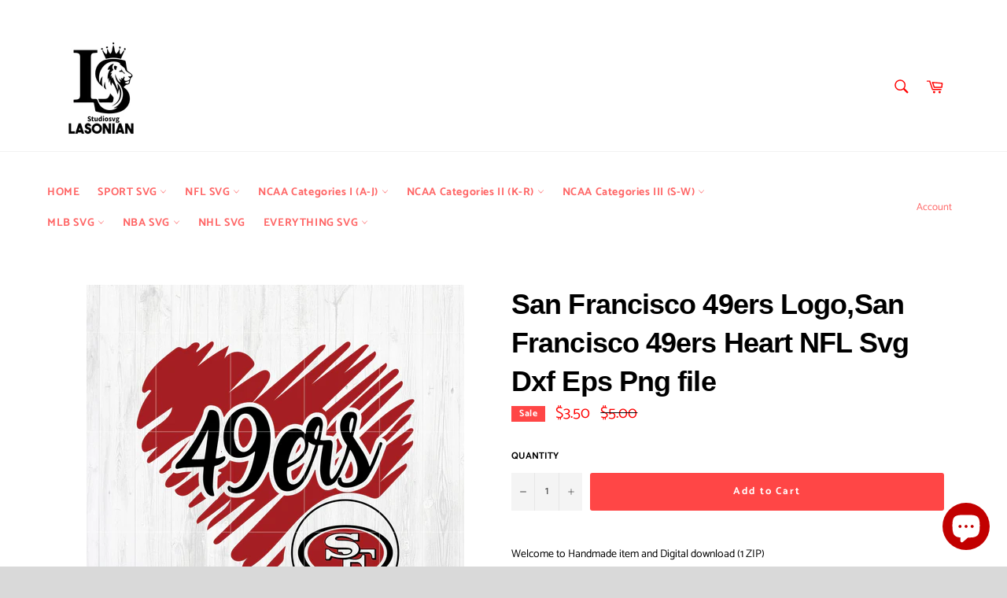

--- FILE ---
content_type: text/html; charset=utf-8
request_url: https://www.lasoniansvg.com/products/nfl30122016-san-francisco-49ers-logo-san-francisco-49ers-heart-nfl-svg-dxf-eps-png-file
body_size: 29592
content:
<!doctype html>
<html class="no-js" lang="en">
<head>
  <meta name="p:domain_verify" content="683a98868725eb98e0bae9ea15cb8102"/>
  <meta charset="utf-8">
  <meta http-equiv="X-UA-Compatible" content="IE=edge,chrome=1">
  <meta name="viewport" content="width=device-width,initial-scale=1">
  <meta name="theme-color" content="#ffffff">

  
    <link rel="shortcut icon" href="//www.lasoniansvg.com/cdn/shop/files/logo_2_32x32.png?v=1613699251" type="image/png">
  

  <link rel="canonical" href="https://www.lasoniansvg.com/products/nfl30122016-san-francisco-49ers-logo-san-francisco-49ers-heart-nfl-svg-dxf-eps-png-file">
  <title>
  San Francisco 49ers Logo,San Francisco 49ers Heart NFL Svg Dxf Eps Png &ndash; lasoniansvg
  </title>

  
    <meta name="description" content="100 Days Of Making A Difference, 100 days of school, teacher svg, 100th day svg, school shirt, teacher svg, teacher life svg, school svg, autism svg, digital file, vinyl for cricut, svg cut files, svg clipart, silhouette svg, cricut svg files, Silhouette Cameo">
  

  <!-- /snippets/social-meta-tags.liquid -->




<meta property="og:site_name" content="lasoniansvg">
<meta property="og:url" content="https://www.lasoniansvg.com/products/nfl30122016-san-francisco-49ers-logo-san-francisco-49ers-heart-nfl-svg-dxf-eps-png-file">
<meta property="og:title" content="San Francisco 49ers Logo,San Francisco 49ers Heart NFL Svg Dxf Eps Png file">
<meta property="og:type" content="product">
<meta property="og:description" content="100 Days Of Making A Difference, 100 days of school, teacher svg, 100th day svg, school shirt, teacher svg, teacher life svg, school svg, autism svg, digital file, vinyl for cricut, svg cut files, svg clipart, silhouette svg, cricut svg files, Silhouette Cameo">

  <meta property="og:price:amount" content="3.50">
  <meta property="og:price:currency" content="USD">

<meta property="og:image" content="http://www.lasoniansvg.com/cdn/shop/products/San_Francisco_49ers_Logo_2CSan_Francisco_49ers_Heart_NFL_Svg_Dxf_Eps_Png_file_1200x1200.jpg?v=1609552711">
<meta property="og:image:secure_url" content="https://www.lasoniansvg.com/cdn/shop/products/San_Francisco_49ers_Logo_2CSan_Francisco_49ers_Heart_NFL_Svg_Dxf_Eps_Png_file_1200x1200.jpg?v=1609552711">


  <meta name="twitter:site" content="@lasoniansvg">

<meta name="twitter:card" content="summary_large_image">
<meta name="twitter:title" content="San Francisco 49ers Logo,San Francisco 49ers Heart NFL Svg Dxf Eps Png file">
<meta name="twitter:description" content="100 Days Of Making A Difference, 100 days of school, teacher svg, 100th day svg, school shirt, teacher svg, teacher life svg, school svg, autism svg, digital file, vinyl for cricut, svg cut files, svg clipart, silhouette svg, cricut svg files, Silhouette Cameo">


  <script>
    document.documentElement.className = document.documentElement.className.replace('no-js', 'js');
  </script>

  <link href="//www.lasoniansvg.com/cdn/shop/t/3/assets/theme.scss.css?v=176793724142622492211763475807" rel="stylesheet" type="text/css" media="all" />

  <script>
    window.theme = window.theme || {};

    theme.strings = {
      stockAvailable: "1 available",
      addToCart: "Add to Cart",
      soldOut: "Sold Out",
      unavailable: "Unavailable",
      noStockAvailable: "The item could not be added to your cart because there are not enough in stock.",
      willNotShipUntil: "Will not ship until [date]",
      willBeInStockAfter: "Will be in stock after [date]",
      totalCartDiscount: "You're saving [savings]",
      addressError: "Error looking up that address",
      addressNoResults: "No results for that address",
      addressQueryLimit: "You have exceeded the Google API usage limit. Consider upgrading to a \u003ca href=\"https:\/\/developers.google.com\/maps\/premium\/usage-limits\"\u003ePremium Plan\u003c\/a\u003e.",
      authError: "There was a problem authenticating your Google Maps API Key.",
      slideNumber: "Slide [slide_number], current"
    };
  </script>

  <script src="//www.lasoniansvg.com/cdn/shop/t/3/assets/lazysizes.min.js?v=56045284683979784691590720418" async="async"></script>

  

  <script src="//www.lasoniansvg.com/cdn/shop/t/3/assets/vendor.js?v=59352919779726365461590720419" defer="defer"></script>

  
    <script>
      window.theme = window.theme || {};
      theme.moneyFormat = "\u003cspan class=money\u003e${{amount}}\u003c\/span\u003e";
    </script>
  

  <script src="//www.lasoniansvg.com/cdn/shop/t/3/assets/theme.js?v=123178940669969352291726196332" defer="defer"></script>

  <script>window.performance && window.performance.mark && window.performance.mark('shopify.content_for_header.start');</script><meta id="shopify-digital-wallet" name="shopify-digital-wallet" content="/40056717476/digital_wallets/dialog">
<meta name="shopify-checkout-api-token" content="e21616343ed16921bfefdbdfd3e6a530">
<meta id="in-context-paypal-metadata" data-shop-id="40056717476" data-venmo-supported="false" data-environment="production" data-locale="en_US" data-paypal-v4="true" data-currency="USD">
<link rel="alternate" type="application/json+oembed" href="https://www.lasoniansvg.com/products/nfl30122016-san-francisco-49ers-logo-san-francisco-49ers-heart-nfl-svg-dxf-eps-png-file.oembed">
<script async="async" src="/checkouts/internal/preloads.js?locale=en-US"></script>
<script id="shopify-features" type="application/json">{"accessToken":"e21616343ed16921bfefdbdfd3e6a530","betas":["rich-media-storefront-analytics"],"domain":"www.lasoniansvg.com","predictiveSearch":true,"shopId":40056717476,"locale":"en"}</script>
<script>var Shopify = Shopify || {};
Shopify.shop = "lasoniansvg.myshopify.com";
Shopify.locale = "en";
Shopify.currency = {"active":"USD","rate":"1.0"};
Shopify.country = "US";
Shopify.theme = {"name":"UPDATE 12-10","id":100210868388,"schema_name":"Venture","schema_version":"11.0.17","theme_store_id":775,"role":"main"};
Shopify.theme.handle = "null";
Shopify.theme.style = {"id":null,"handle":null};
Shopify.cdnHost = "www.lasoniansvg.com/cdn";
Shopify.routes = Shopify.routes || {};
Shopify.routes.root = "/";</script>
<script type="module">!function(o){(o.Shopify=o.Shopify||{}).modules=!0}(window);</script>
<script>!function(o){function n(){var o=[];function n(){o.push(Array.prototype.slice.apply(arguments))}return n.q=o,n}var t=o.Shopify=o.Shopify||{};t.loadFeatures=n(),t.autoloadFeatures=n()}(window);</script>
<script id="shop-js-analytics" type="application/json">{"pageType":"product"}</script>
<script defer="defer" async type="module" src="//www.lasoniansvg.com/cdn/shopifycloud/shop-js/modules/v2/client.init-shop-cart-sync_BdyHc3Nr.en.esm.js"></script>
<script defer="defer" async type="module" src="//www.lasoniansvg.com/cdn/shopifycloud/shop-js/modules/v2/chunk.common_Daul8nwZ.esm.js"></script>
<script type="module">
  await import("//www.lasoniansvg.com/cdn/shopifycloud/shop-js/modules/v2/client.init-shop-cart-sync_BdyHc3Nr.en.esm.js");
await import("//www.lasoniansvg.com/cdn/shopifycloud/shop-js/modules/v2/chunk.common_Daul8nwZ.esm.js");

  window.Shopify.SignInWithShop?.initShopCartSync?.({"fedCMEnabled":true,"windoidEnabled":true});

</script>
<script>(function() {
  var isLoaded = false;
  function asyncLoad() {
    if (isLoaded) return;
    isLoaded = true;
    var urls = ["https:\/\/app1.icyhill.com\/script-tag\/simple_header_bar.js?version=1593251620\u0026shop=lasoniansvg.myshopify.com","https:\/\/app1.icyhill.com\/script-tag\/simple_header_bar.js?version=1593251966\u0026shop=lasoniansvg.myshopify.com","https:\/\/sales-pop.carecart.io\/lib\/salesnotifier.js?shop=lasoniansvg.myshopify.com"];
    for (var i = 0; i < urls.length; i++) {
      var s = document.createElement('script');
      s.type = 'text/javascript';
      s.async = true;
      s.src = urls[i];
      var x = document.getElementsByTagName('script')[0];
      x.parentNode.insertBefore(s, x);
    }
  };
  if(window.attachEvent) {
    window.attachEvent('onload', asyncLoad);
  } else {
    window.addEventListener('load', asyncLoad, false);
  }
})();</script>
<script id="__st">var __st={"a":40056717476,"offset":-25200,"reqid":"6589baab-577c-4a5d-89d3-3711bfbd3152-1769026295","pageurl":"www.lasoniansvg.com\/products\/nfl30122016-san-francisco-49ers-logo-san-francisco-49ers-heart-nfl-svg-dxf-eps-png-file","u":"be847b830910","p":"product","rtyp":"product","rid":6170535198915};</script>
<script>window.ShopifyPaypalV4VisibilityTracking = true;</script>
<script id="captcha-bootstrap">!function(){'use strict';const t='contact',e='account',n='new_comment',o=[[t,t],['blogs',n],['comments',n],[t,'customer']],c=[[e,'customer_login'],[e,'guest_login'],[e,'recover_customer_password'],[e,'create_customer']],r=t=>t.map((([t,e])=>`form[action*='/${t}']:not([data-nocaptcha='true']) input[name='form_type'][value='${e}']`)).join(','),a=t=>()=>t?[...document.querySelectorAll(t)].map((t=>t.form)):[];function s(){const t=[...o],e=r(t);return a(e)}const i='password',u='form_key',d=['recaptcha-v3-token','g-recaptcha-response','h-captcha-response',i],f=()=>{try{return window.sessionStorage}catch{return}},m='__shopify_v',_=t=>t.elements[u];function p(t,e,n=!1){try{const o=window.sessionStorage,c=JSON.parse(o.getItem(e)),{data:r}=function(t){const{data:e,action:n}=t;return t[m]||n?{data:e,action:n}:{data:t,action:n}}(c);for(const[e,n]of Object.entries(r))t.elements[e]&&(t.elements[e].value=n);n&&o.removeItem(e)}catch(o){console.error('form repopulation failed',{error:o})}}const l='form_type',E='cptcha';function T(t){t.dataset[E]=!0}const w=window,h=w.document,L='Shopify',v='ce_forms',y='captcha';let A=!1;((t,e)=>{const n=(g='f06e6c50-85a8-45c8-87d0-21a2b65856fe',I='https://cdn.shopify.com/shopifycloud/storefront-forms-hcaptcha/ce_storefront_forms_captcha_hcaptcha.v1.5.2.iife.js',D={infoText:'Protected by hCaptcha',privacyText:'Privacy',termsText:'Terms'},(t,e,n)=>{const o=w[L][v],c=o.bindForm;if(c)return c(t,g,e,D).then(n);var r;o.q.push([[t,g,e,D],n]),r=I,A||(h.body.append(Object.assign(h.createElement('script'),{id:'captcha-provider',async:!0,src:r})),A=!0)});var g,I,D;w[L]=w[L]||{},w[L][v]=w[L][v]||{},w[L][v].q=[],w[L][y]=w[L][y]||{},w[L][y].protect=function(t,e){n(t,void 0,e),T(t)},Object.freeze(w[L][y]),function(t,e,n,w,h,L){const[v,y,A,g]=function(t,e,n){const i=e?o:[],u=t?c:[],d=[...i,...u],f=r(d),m=r(i),_=r(d.filter((([t,e])=>n.includes(e))));return[a(f),a(m),a(_),s()]}(w,h,L),I=t=>{const e=t.target;return e instanceof HTMLFormElement?e:e&&e.form},D=t=>v().includes(t);t.addEventListener('submit',(t=>{const e=I(t);if(!e)return;const n=D(e)&&!e.dataset.hcaptchaBound&&!e.dataset.recaptchaBound,o=_(e),c=g().includes(e)&&(!o||!o.value);(n||c)&&t.preventDefault(),c&&!n&&(function(t){try{if(!f())return;!function(t){const e=f();if(!e)return;const n=_(t);if(!n)return;const o=n.value;o&&e.removeItem(o)}(t);const e=Array.from(Array(32),(()=>Math.random().toString(36)[2])).join('');!function(t,e){_(t)||t.append(Object.assign(document.createElement('input'),{type:'hidden',name:u})),t.elements[u].value=e}(t,e),function(t,e){const n=f();if(!n)return;const o=[...t.querySelectorAll(`input[type='${i}']`)].map((({name:t})=>t)),c=[...d,...o],r={};for(const[a,s]of new FormData(t).entries())c.includes(a)||(r[a]=s);n.setItem(e,JSON.stringify({[m]:1,action:t.action,data:r}))}(t,e)}catch(e){console.error('failed to persist form',e)}}(e),e.submit())}));const S=(t,e)=>{t&&!t.dataset[E]&&(n(t,e.some((e=>e===t))),T(t))};for(const o of['focusin','change'])t.addEventListener(o,(t=>{const e=I(t);D(e)&&S(e,y())}));const B=e.get('form_key'),M=e.get(l),P=B&&M;t.addEventListener('DOMContentLoaded',(()=>{const t=y();if(P)for(const e of t)e.elements[l].value===M&&p(e,B);[...new Set([...A(),...v().filter((t=>'true'===t.dataset.shopifyCaptcha))])].forEach((e=>S(e,t)))}))}(h,new URLSearchParams(w.location.search),n,t,e,['guest_login'])})(!0,!0)}();</script>
<script integrity="sha256-4kQ18oKyAcykRKYeNunJcIwy7WH5gtpwJnB7kiuLZ1E=" data-source-attribution="shopify.loadfeatures" defer="defer" src="//www.lasoniansvg.com/cdn/shopifycloud/storefront/assets/storefront/load_feature-a0a9edcb.js" crossorigin="anonymous"></script>
<script data-source-attribution="shopify.dynamic_checkout.dynamic.init">var Shopify=Shopify||{};Shopify.PaymentButton=Shopify.PaymentButton||{isStorefrontPortableWallets:!0,init:function(){window.Shopify.PaymentButton.init=function(){};var t=document.createElement("script");t.src="https://www.lasoniansvg.com/cdn/shopifycloud/portable-wallets/latest/portable-wallets.en.js",t.type="module",document.head.appendChild(t)}};
</script>
<script data-source-attribution="shopify.dynamic_checkout.buyer_consent">
  function portableWalletsHideBuyerConsent(e){var t=document.getElementById("shopify-buyer-consent"),n=document.getElementById("shopify-subscription-policy-button");t&&n&&(t.classList.add("hidden"),t.setAttribute("aria-hidden","true"),n.removeEventListener("click",e))}function portableWalletsShowBuyerConsent(e){var t=document.getElementById("shopify-buyer-consent"),n=document.getElementById("shopify-subscription-policy-button");t&&n&&(t.classList.remove("hidden"),t.removeAttribute("aria-hidden"),n.addEventListener("click",e))}window.Shopify?.PaymentButton&&(window.Shopify.PaymentButton.hideBuyerConsent=portableWalletsHideBuyerConsent,window.Shopify.PaymentButton.showBuyerConsent=portableWalletsShowBuyerConsent);
</script>
<script data-source-attribution="shopify.dynamic_checkout.cart.bootstrap">document.addEventListener("DOMContentLoaded",(function(){function t(){return document.querySelector("shopify-accelerated-checkout-cart, shopify-accelerated-checkout")}if(t())Shopify.PaymentButton.init();else{new MutationObserver((function(e,n){t()&&(Shopify.PaymentButton.init(),n.disconnect())})).observe(document.body,{childList:!0,subtree:!0})}}));
</script>
<link id="shopify-accelerated-checkout-styles" rel="stylesheet" media="screen" href="https://www.lasoniansvg.com/cdn/shopifycloud/portable-wallets/latest/accelerated-checkout-backwards-compat.css" crossorigin="anonymous">
<style id="shopify-accelerated-checkout-cart">
        #shopify-buyer-consent {
  margin-top: 1em;
  display: inline-block;
  width: 100%;
}

#shopify-buyer-consent.hidden {
  display: none;
}

#shopify-subscription-policy-button {
  background: none;
  border: none;
  padding: 0;
  text-decoration: underline;
  font-size: inherit;
  cursor: pointer;
}

#shopify-subscription-policy-button::before {
  box-shadow: none;
}

      </style>

<script>window.performance && window.performance.mark && window.performance.mark('shopify.content_for_header.end');</script>
  <meta name="google-site-verification" content="VBqlneKGE9hG5rHXGBxOuuUxxFJaV-oAFf8NHYjrF5s" />
<script src='//www.lasoniansvg.com/cdn/shop/t/3/assets/better-search.js?v=86501540756785068551593250881' defer='defer'></script>	<!-- "snippets/vitals-loader.liquid" was not rendered, the associated app was uninstalled -->

<script src="https://cdn.shopify.com/extensions/e8878072-2f6b-4e89-8082-94b04320908d/inbox-1254/assets/inbox-chat-loader.js" type="text/javascript" defer="defer"></script>
<link href="https://monorail-edge.shopifysvc.com" rel="dns-prefetch">
<script>(function(){if ("sendBeacon" in navigator && "performance" in window) {try {var session_token_from_headers = performance.getEntriesByType('navigation')[0].serverTiming.find(x => x.name == '_s').description;} catch {var session_token_from_headers = undefined;}var session_cookie_matches = document.cookie.match(/_shopify_s=([^;]*)/);var session_token_from_cookie = session_cookie_matches && session_cookie_matches.length === 2 ? session_cookie_matches[1] : "";var session_token = session_token_from_headers || session_token_from_cookie || "";function handle_abandonment_event(e) {var entries = performance.getEntries().filter(function(entry) {return /monorail-edge.shopifysvc.com/.test(entry.name);});if (!window.abandonment_tracked && entries.length === 0) {window.abandonment_tracked = true;var currentMs = Date.now();var navigation_start = performance.timing.navigationStart;var payload = {shop_id: 40056717476,url: window.location.href,navigation_start,duration: currentMs - navigation_start,session_token,page_type: "product"};window.navigator.sendBeacon("https://monorail-edge.shopifysvc.com/v1/produce", JSON.stringify({schema_id: "online_store_buyer_site_abandonment/1.1",payload: payload,metadata: {event_created_at_ms: currentMs,event_sent_at_ms: currentMs}}));}}window.addEventListener('pagehide', handle_abandonment_event);}}());</script>
<script id="web-pixels-manager-setup">(function e(e,d,r,n,o){if(void 0===o&&(o={}),!Boolean(null===(a=null===(i=window.Shopify)||void 0===i?void 0:i.analytics)||void 0===a?void 0:a.replayQueue)){var i,a;window.Shopify=window.Shopify||{};var t=window.Shopify;t.analytics=t.analytics||{};var s=t.analytics;s.replayQueue=[],s.publish=function(e,d,r){return s.replayQueue.push([e,d,r]),!0};try{self.performance.mark("wpm:start")}catch(e){}var l=function(){var e={modern:/Edge?\/(1{2}[4-9]|1[2-9]\d|[2-9]\d{2}|\d{4,})\.\d+(\.\d+|)|Firefox\/(1{2}[4-9]|1[2-9]\d|[2-9]\d{2}|\d{4,})\.\d+(\.\d+|)|Chrom(ium|e)\/(9{2}|\d{3,})\.\d+(\.\d+|)|(Maci|X1{2}).+ Version\/(15\.\d+|(1[6-9]|[2-9]\d|\d{3,})\.\d+)([,.]\d+|)( \(\w+\)|)( Mobile\/\w+|) Safari\/|Chrome.+OPR\/(9{2}|\d{3,})\.\d+\.\d+|(CPU[ +]OS|iPhone[ +]OS|CPU[ +]iPhone|CPU IPhone OS|CPU iPad OS)[ +]+(15[._]\d+|(1[6-9]|[2-9]\d|\d{3,})[._]\d+)([._]\d+|)|Android:?[ /-](13[3-9]|1[4-9]\d|[2-9]\d{2}|\d{4,})(\.\d+|)(\.\d+|)|Android.+Firefox\/(13[5-9]|1[4-9]\d|[2-9]\d{2}|\d{4,})\.\d+(\.\d+|)|Android.+Chrom(ium|e)\/(13[3-9]|1[4-9]\d|[2-9]\d{2}|\d{4,})\.\d+(\.\d+|)|SamsungBrowser\/([2-9]\d|\d{3,})\.\d+/,legacy:/Edge?\/(1[6-9]|[2-9]\d|\d{3,})\.\d+(\.\d+|)|Firefox\/(5[4-9]|[6-9]\d|\d{3,})\.\d+(\.\d+|)|Chrom(ium|e)\/(5[1-9]|[6-9]\d|\d{3,})\.\d+(\.\d+|)([\d.]+$|.*Safari\/(?![\d.]+ Edge\/[\d.]+$))|(Maci|X1{2}).+ Version\/(10\.\d+|(1[1-9]|[2-9]\d|\d{3,})\.\d+)([,.]\d+|)( \(\w+\)|)( Mobile\/\w+|) Safari\/|Chrome.+OPR\/(3[89]|[4-9]\d|\d{3,})\.\d+\.\d+|(CPU[ +]OS|iPhone[ +]OS|CPU[ +]iPhone|CPU IPhone OS|CPU iPad OS)[ +]+(10[._]\d+|(1[1-9]|[2-9]\d|\d{3,})[._]\d+)([._]\d+|)|Android:?[ /-](13[3-9]|1[4-9]\d|[2-9]\d{2}|\d{4,})(\.\d+|)(\.\d+|)|Mobile Safari.+OPR\/([89]\d|\d{3,})\.\d+\.\d+|Android.+Firefox\/(13[5-9]|1[4-9]\d|[2-9]\d{2}|\d{4,})\.\d+(\.\d+|)|Android.+Chrom(ium|e)\/(13[3-9]|1[4-9]\d|[2-9]\d{2}|\d{4,})\.\d+(\.\d+|)|Android.+(UC? ?Browser|UCWEB|U3)[ /]?(15\.([5-9]|\d{2,})|(1[6-9]|[2-9]\d|\d{3,})\.\d+)\.\d+|SamsungBrowser\/(5\.\d+|([6-9]|\d{2,})\.\d+)|Android.+MQ{2}Browser\/(14(\.(9|\d{2,})|)|(1[5-9]|[2-9]\d|\d{3,})(\.\d+|))(\.\d+|)|K[Aa][Ii]OS\/(3\.\d+|([4-9]|\d{2,})\.\d+)(\.\d+|)/},d=e.modern,r=e.legacy,n=navigator.userAgent;return n.match(d)?"modern":n.match(r)?"legacy":"unknown"}(),u="modern"===l?"modern":"legacy",c=(null!=n?n:{modern:"",legacy:""})[u],f=function(e){return[e.baseUrl,"/wpm","/b",e.hashVersion,"modern"===e.buildTarget?"m":"l",".js"].join("")}({baseUrl:d,hashVersion:r,buildTarget:u}),m=function(e){var d=e.version,r=e.bundleTarget,n=e.surface,o=e.pageUrl,i=e.monorailEndpoint;return{emit:function(e){var a=e.status,t=e.errorMsg,s=(new Date).getTime(),l=JSON.stringify({metadata:{event_sent_at_ms:s},events:[{schema_id:"web_pixels_manager_load/3.1",payload:{version:d,bundle_target:r,page_url:o,status:a,surface:n,error_msg:t},metadata:{event_created_at_ms:s}}]});if(!i)return console&&console.warn&&console.warn("[Web Pixels Manager] No Monorail endpoint provided, skipping logging."),!1;try{return self.navigator.sendBeacon.bind(self.navigator)(i,l)}catch(e){}var u=new XMLHttpRequest;try{return u.open("POST",i,!0),u.setRequestHeader("Content-Type","text/plain"),u.send(l),!0}catch(e){return console&&console.warn&&console.warn("[Web Pixels Manager] Got an unhandled error while logging to Monorail."),!1}}}}({version:r,bundleTarget:l,surface:e.surface,pageUrl:self.location.href,monorailEndpoint:e.monorailEndpoint});try{o.browserTarget=l,function(e){var d=e.src,r=e.async,n=void 0===r||r,o=e.onload,i=e.onerror,a=e.sri,t=e.scriptDataAttributes,s=void 0===t?{}:t,l=document.createElement("script"),u=document.querySelector("head"),c=document.querySelector("body");if(l.async=n,l.src=d,a&&(l.integrity=a,l.crossOrigin="anonymous"),s)for(var f in s)if(Object.prototype.hasOwnProperty.call(s,f))try{l.dataset[f]=s[f]}catch(e){}if(o&&l.addEventListener("load",o),i&&l.addEventListener("error",i),u)u.appendChild(l);else{if(!c)throw new Error("Did not find a head or body element to append the script");c.appendChild(l)}}({src:f,async:!0,onload:function(){if(!function(){var e,d;return Boolean(null===(d=null===(e=window.Shopify)||void 0===e?void 0:e.analytics)||void 0===d?void 0:d.initialized)}()){var d=window.webPixelsManager.init(e)||void 0;if(d){var r=window.Shopify.analytics;r.replayQueue.forEach((function(e){var r=e[0],n=e[1],o=e[2];d.publishCustomEvent(r,n,o)})),r.replayQueue=[],r.publish=d.publishCustomEvent,r.visitor=d.visitor,r.initialized=!0}}},onerror:function(){return m.emit({status:"failed",errorMsg:"".concat(f," has failed to load")})},sri:function(e){var d=/^sha384-[A-Za-z0-9+/=]+$/;return"string"==typeof e&&d.test(e)}(c)?c:"",scriptDataAttributes:o}),m.emit({status:"loading"})}catch(e){m.emit({status:"failed",errorMsg:(null==e?void 0:e.message)||"Unknown error"})}}})({shopId: 40056717476,storefrontBaseUrl: "https://www.lasoniansvg.com",extensionsBaseUrl: "https://extensions.shopifycdn.com/cdn/shopifycloud/web-pixels-manager",monorailEndpoint: "https://monorail-edge.shopifysvc.com/unstable/produce_batch",surface: "storefront-renderer",enabledBetaFlags: ["2dca8a86"],webPixelsConfigList: [{"id":"shopify-app-pixel","configuration":"{}","eventPayloadVersion":"v1","runtimeContext":"STRICT","scriptVersion":"0450","apiClientId":"shopify-pixel","type":"APP","privacyPurposes":["ANALYTICS","MARKETING"]},{"id":"shopify-custom-pixel","eventPayloadVersion":"v1","runtimeContext":"LAX","scriptVersion":"0450","apiClientId":"shopify-pixel","type":"CUSTOM","privacyPurposes":["ANALYTICS","MARKETING"]}],isMerchantRequest: false,initData: {"shop":{"name":"lasoniansvg","paymentSettings":{"currencyCode":"USD"},"myshopifyDomain":"lasoniansvg.myshopify.com","countryCode":"VN","storefrontUrl":"https:\/\/www.lasoniansvg.com"},"customer":null,"cart":null,"checkout":null,"productVariants":[{"price":{"amount":3.5,"currencyCode":"USD"},"product":{"title":"San Francisco 49ers Logo,San Francisco 49ers Heart NFL Svg Dxf Eps Png file","vendor":"lasoniansvg","id":"6170535198915","untranslatedTitle":"San Francisco 49ers Logo,San Francisco 49ers Heart NFL Svg Dxf Eps Png file","url":"\/products\/nfl30122016-san-francisco-49ers-logo-san-francisco-49ers-heart-nfl-svg-dxf-eps-png-file","type":""},"id":"37833316729027","image":{"src":"\/\/www.lasoniansvg.com\/cdn\/shop\/products\/San_Francisco_49ers_Logo_2CSan_Francisco_49ers_Heart_NFL_Svg_Dxf_Eps_Png_file.jpg?v=1609552711"},"sku":"NFL30122016","title":"Default Title","untranslatedTitle":"Default Title"}],"purchasingCompany":null},},"https://www.lasoniansvg.com/cdn","fcfee988w5aeb613cpc8e4bc33m6693e112",{"modern":"","legacy":""},{"shopId":"40056717476","storefrontBaseUrl":"https:\/\/www.lasoniansvg.com","extensionBaseUrl":"https:\/\/extensions.shopifycdn.com\/cdn\/shopifycloud\/web-pixels-manager","surface":"storefront-renderer","enabledBetaFlags":"[\"2dca8a86\"]","isMerchantRequest":"false","hashVersion":"fcfee988w5aeb613cpc8e4bc33m6693e112","publish":"custom","events":"[[\"page_viewed\",{}],[\"product_viewed\",{\"productVariant\":{\"price\":{\"amount\":3.5,\"currencyCode\":\"USD\"},\"product\":{\"title\":\"San Francisco 49ers Logo,San Francisco 49ers Heart NFL Svg Dxf Eps Png file\",\"vendor\":\"lasoniansvg\",\"id\":\"6170535198915\",\"untranslatedTitle\":\"San Francisco 49ers Logo,San Francisco 49ers Heart NFL Svg Dxf Eps Png file\",\"url\":\"\/products\/nfl30122016-san-francisco-49ers-logo-san-francisco-49ers-heart-nfl-svg-dxf-eps-png-file\",\"type\":\"\"},\"id\":\"37833316729027\",\"image\":{\"src\":\"\/\/www.lasoniansvg.com\/cdn\/shop\/products\/San_Francisco_49ers_Logo_2CSan_Francisco_49ers_Heart_NFL_Svg_Dxf_Eps_Png_file.jpg?v=1609552711\"},\"sku\":\"NFL30122016\",\"title\":\"Default Title\",\"untranslatedTitle\":\"Default Title\"}}]]"});</script><script>
  window.ShopifyAnalytics = window.ShopifyAnalytics || {};
  window.ShopifyAnalytics.meta = window.ShopifyAnalytics.meta || {};
  window.ShopifyAnalytics.meta.currency = 'USD';
  var meta = {"product":{"id":6170535198915,"gid":"gid:\/\/shopify\/Product\/6170535198915","vendor":"lasoniansvg","type":"","handle":"nfl30122016-san-francisco-49ers-logo-san-francisco-49ers-heart-nfl-svg-dxf-eps-png-file","variants":[{"id":37833316729027,"price":350,"name":"San Francisco 49ers Logo,San Francisco 49ers Heart NFL Svg Dxf Eps Png file","public_title":null,"sku":"NFL30122016"}],"remote":false},"page":{"pageType":"product","resourceType":"product","resourceId":6170535198915,"requestId":"6589baab-577c-4a5d-89d3-3711bfbd3152-1769026295"}};
  for (var attr in meta) {
    window.ShopifyAnalytics.meta[attr] = meta[attr];
  }
</script>
<script class="analytics">
  (function () {
    var customDocumentWrite = function(content) {
      var jquery = null;

      if (window.jQuery) {
        jquery = window.jQuery;
      } else if (window.Checkout && window.Checkout.$) {
        jquery = window.Checkout.$;
      }

      if (jquery) {
        jquery('body').append(content);
      }
    };

    var hasLoggedConversion = function(token) {
      if (token) {
        return document.cookie.indexOf('loggedConversion=' + token) !== -1;
      }
      return false;
    }

    var setCookieIfConversion = function(token) {
      if (token) {
        var twoMonthsFromNow = new Date(Date.now());
        twoMonthsFromNow.setMonth(twoMonthsFromNow.getMonth() + 2);

        document.cookie = 'loggedConversion=' + token + '; expires=' + twoMonthsFromNow;
      }
    }

    var trekkie = window.ShopifyAnalytics.lib = window.trekkie = window.trekkie || [];
    if (trekkie.integrations) {
      return;
    }
    trekkie.methods = [
      'identify',
      'page',
      'ready',
      'track',
      'trackForm',
      'trackLink'
    ];
    trekkie.factory = function(method) {
      return function() {
        var args = Array.prototype.slice.call(arguments);
        args.unshift(method);
        trekkie.push(args);
        return trekkie;
      };
    };
    for (var i = 0; i < trekkie.methods.length; i++) {
      var key = trekkie.methods[i];
      trekkie[key] = trekkie.factory(key);
    }
    trekkie.load = function(config) {
      trekkie.config = config || {};
      trekkie.config.initialDocumentCookie = document.cookie;
      var first = document.getElementsByTagName('script')[0];
      var script = document.createElement('script');
      script.type = 'text/javascript';
      script.onerror = function(e) {
        var scriptFallback = document.createElement('script');
        scriptFallback.type = 'text/javascript';
        scriptFallback.onerror = function(error) {
                var Monorail = {
      produce: function produce(monorailDomain, schemaId, payload) {
        var currentMs = new Date().getTime();
        var event = {
          schema_id: schemaId,
          payload: payload,
          metadata: {
            event_created_at_ms: currentMs,
            event_sent_at_ms: currentMs
          }
        };
        return Monorail.sendRequest("https://" + monorailDomain + "/v1/produce", JSON.stringify(event));
      },
      sendRequest: function sendRequest(endpointUrl, payload) {
        // Try the sendBeacon API
        if (window && window.navigator && typeof window.navigator.sendBeacon === 'function' && typeof window.Blob === 'function' && !Monorail.isIos12()) {
          var blobData = new window.Blob([payload], {
            type: 'text/plain'
          });

          if (window.navigator.sendBeacon(endpointUrl, blobData)) {
            return true;
          } // sendBeacon was not successful

        } // XHR beacon

        var xhr = new XMLHttpRequest();

        try {
          xhr.open('POST', endpointUrl);
          xhr.setRequestHeader('Content-Type', 'text/plain');
          xhr.send(payload);
        } catch (e) {
          console.log(e);
        }

        return false;
      },
      isIos12: function isIos12() {
        return window.navigator.userAgent.lastIndexOf('iPhone; CPU iPhone OS 12_') !== -1 || window.navigator.userAgent.lastIndexOf('iPad; CPU OS 12_') !== -1;
      }
    };
    Monorail.produce('monorail-edge.shopifysvc.com',
      'trekkie_storefront_load_errors/1.1',
      {shop_id: 40056717476,
      theme_id: 100210868388,
      app_name: "storefront",
      context_url: window.location.href,
      source_url: "//www.lasoniansvg.com/cdn/s/trekkie.storefront.cd680fe47e6c39ca5d5df5f0a32d569bc48c0f27.min.js"});

        };
        scriptFallback.async = true;
        scriptFallback.src = '//www.lasoniansvg.com/cdn/s/trekkie.storefront.cd680fe47e6c39ca5d5df5f0a32d569bc48c0f27.min.js';
        first.parentNode.insertBefore(scriptFallback, first);
      };
      script.async = true;
      script.src = '//www.lasoniansvg.com/cdn/s/trekkie.storefront.cd680fe47e6c39ca5d5df5f0a32d569bc48c0f27.min.js';
      first.parentNode.insertBefore(script, first);
    };
    trekkie.load(
      {"Trekkie":{"appName":"storefront","development":false,"defaultAttributes":{"shopId":40056717476,"isMerchantRequest":null,"themeId":100210868388,"themeCityHash":"6083893853403493267","contentLanguage":"en","currency":"USD","eventMetadataId":"b4af2838-9d13-470d-a2c9-d37ee45f7d6d"},"isServerSideCookieWritingEnabled":true,"monorailRegion":"shop_domain","enabledBetaFlags":["65f19447"]},"Session Attribution":{},"S2S":{"facebookCapiEnabled":false,"source":"trekkie-storefront-renderer","apiClientId":580111}}
    );

    var loaded = false;
    trekkie.ready(function() {
      if (loaded) return;
      loaded = true;

      window.ShopifyAnalytics.lib = window.trekkie;

      var originalDocumentWrite = document.write;
      document.write = customDocumentWrite;
      try { window.ShopifyAnalytics.merchantGoogleAnalytics.call(this); } catch(error) {};
      document.write = originalDocumentWrite;

      window.ShopifyAnalytics.lib.page(null,{"pageType":"product","resourceType":"product","resourceId":6170535198915,"requestId":"6589baab-577c-4a5d-89d3-3711bfbd3152-1769026295","shopifyEmitted":true});

      var match = window.location.pathname.match(/checkouts\/(.+)\/(thank_you|post_purchase)/)
      var token = match? match[1]: undefined;
      if (!hasLoggedConversion(token)) {
        setCookieIfConversion(token);
        window.ShopifyAnalytics.lib.track("Viewed Product",{"currency":"USD","variantId":37833316729027,"productId":6170535198915,"productGid":"gid:\/\/shopify\/Product\/6170535198915","name":"San Francisco 49ers Logo,San Francisco 49ers Heart NFL Svg Dxf Eps Png file","price":"3.50","sku":"NFL30122016","brand":"lasoniansvg","variant":null,"category":"","nonInteraction":true,"remote":false},undefined,undefined,{"shopifyEmitted":true});
      window.ShopifyAnalytics.lib.track("monorail:\/\/trekkie_storefront_viewed_product\/1.1",{"currency":"USD","variantId":37833316729027,"productId":6170535198915,"productGid":"gid:\/\/shopify\/Product\/6170535198915","name":"San Francisco 49ers Logo,San Francisco 49ers Heart NFL Svg Dxf Eps Png file","price":"3.50","sku":"NFL30122016","brand":"lasoniansvg","variant":null,"category":"","nonInteraction":true,"remote":false,"referer":"https:\/\/www.lasoniansvg.com\/products\/nfl30122016-san-francisco-49ers-logo-san-francisco-49ers-heart-nfl-svg-dxf-eps-png-file"});
      }
    });


        var eventsListenerScript = document.createElement('script');
        eventsListenerScript.async = true;
        eventsListenerScript.src = "//www.lasoniansvg.com/cdn/shopifycloud/storefront/assets/shop_events_listener-3da45d37.js";
        document.getElementsByTagName('head')[0].appendChild(eventsListenerScript);

})();</script>
<script
  defer
  src="https://www.lasoniansvg.com/cdn/shopifycloud/perf-kit/shopify-perf-kit-3.0.4.min.js"
  data-application="storefront-renderer"
  data-shop-id="40056717476"
  data-render-region="gcp-us-central1"
  data-page-type="product"
  data-theme-instance-id="100210868388"
  data-theme-name="Venture"
  data-theme-version="11.0.17"
  data-monorail-region="shop_domain"
  data-resource-timing-sampling-rate="10"
  data-shs="true"
  data-shs-beacon="true"
  data-shs-export-with-fetch="true"
  data-shs-logs-sample-rate="1"
  data-shs-beacon-endpoint="https://www.lasoniansvg.com/api/collect"
></script>
</head>

<body class="template-product" >
  
  
  <!-- Messenger Plugin chat Code -->
    <div id="fb-root"></div>

    <!-- Your Plugin chat code -->
    <div id="fb-customer-chat" class="fb-customerchat">
    </div>

    <script>
      var chatbox = document.getElementById('fb-customer-chat');
      chatbox.setAttribute("page_id", "101355698851162");
      chatbox.setAttribute("attribution", "biz_inbox");
      window.fbAsyncInit = function() {
        FB.init({
          xfbml            : true,
          version          : 'v10.0'
        });
      };

      (function(d, s, id) {
        var js, fjs = d.getElementsByTagName(s)[0];
        if (d.getElementById(id)) return;
        js = d.createElement(s); js.id = id;
        js.src = 'https://connect.facebook.net/en_US/sdk/xfbml.customerchat.js';
        fjs.parentNode.insertBefore(js, fjs);
      }(document, 'script', 'facebook-jssdk'));
    </script>

  <a class="in-page-link visually-hidden skip-link" href="#MainContent">
    Skip to content
  </a>

  <div id="shopify-section-header" class="shopify-section"><style>
.site-header__logo img {
  max-width: 120px;
}
</style>

<div id="NavDrawer" class="drawer drawer--left">
  <div class="drawer__inner">
    <form action="/search" method="get" class="drawer__search" role="search">
      <input type="search" name="q" placeholder="Search" aria-label="Search" class="drawer__search-input">

      <button type="submit" class="text-link drawer__search-submit">
        <svg aria-hidden="true" focusable="false" role="presentation" class="icon icon-search" viewBox="0 0 32 32"><path fill="#444" d="M21.839 18.771a10.012 10.012 0 0 0 1.57-5.39c0-5.548-4.493-10.048-10.034-10.048-5.548 0-10.041 4.499-10.041 10.048s4.493 10.048 10.034 10.048c2.012 0 3.886-.594 5.456-1.61l.455-.317 7.165 7.165 2.223-2.263-7.158-7.165.33-.468zM18.995 7.767c1.498 1.498 2.322 3.49 2.322 5.608s-.825 4.11-2.322 5.608c-1.498 1.498-3.49 2.322-5.608 2.322s-4.11-.825-5.608-2.322c-1.498-1.498-2.322-3.49-2.322-5.608s.825-4.11 2.322-5.608c1.498-1.498 3.49-2.322 5.608-2.322s4.11.825 5.608 2.322z"/></svg>
        <span class="icon__fallback-text">Search</span>
      </button>
    </form>
    <ul class="drawer__nav">
      
        

        
          <li class="drawer__nav-item">
            <a href="/"
              class="drawer__nav-link drawer__nav-link--top-level"
              
            >
              HOME
            </a>
          </li>
        
      
        

        
          <li class="drawer__nav-item">
            <div class="drawer__nav-has-sublist">
              <a href="/collections/sport-1"
                class="drawer__nav-link drawer__nav-link--top-level drawer__nav-link--split"
                id="DrawerLabel-sport-svg"
                
              >
                SPORT SVG
              </a>
              <button type="button" aria-controls="DrawerLinklist-sport-svg" class="text-link drawer__nav-toggle-btn drawer__meganav-toggle" aria-label="SPORT SVG Menu" aria-expanded="false">
                <span class="drawer__nav-toggle--open">
                  <svg aria-hidden="true" focusable="false" role="presentation" class="icon icon-plus" viewBox="0 0 22 21"><path d="M12 11.5h9.5v-2H12V0h-2v9.5H.5v2H10V21h2v-9.5z" fill="#000" fill-rule="evenodd"/></svg>
                </span>
                <span class="drawer__nav-toggle--close">
                  <svg aria-hidden="true" focusable="false" role="presentation" class="icon icon--wide icon-minus" viewBox="0 0 22 3"><path fill="#000" d="M21.5.5v2H.5v-2z" fill-rule="evenodd"/></svg>
                </span>
              </button>
            </div>

            <div class="meganav meganav--drawer" id="DrawerLinklist-sport-svg" aria-labelledby="DrawerLabel-sport-svg" role="navigation">
              <ul class="meganav__nav">
                <div class="grid grid--no-gutters meganav__scroller meganav__scroller--has-list">
  <div class="grid__item meganav__list">
    
      <li class="drawer__nav-item">
        
          <a href="/collections/nfl" 
            class="drawer__nav-link meganav__link"
            
          >
            NFL
          </a>
        
      </li>
    
      <li class="drawer__nav-item">
        
          <a href="/collections/ncaa" 
            class="drawer__nav-link meganav__link"
            
          >
            NCAA
          </a>
        
      </li>
    
      <li class="drawer__nav-item">
        
          <a href="/collections/nba-1" 
            class="drawer__nav-link meganav__link"
            
          >
            NBA
          </a>
        
      </li>
    
      <li class="drawer__nav-item">
        
          <a href="/collections/other" 
            class="drawer__nav-link meganav__link"
            
          >
            OTHER
          </a>
        
      </li>
    
  </div>
</div>

              </ul>
            </div>
          </li>
        
      
        

        
          <li class="drawer__nav-item">
            <div class="drawer__nav-has-sublist">
              <a href="/collections/nfl"
                class="drawer__nav-link drawer__nav-link--top-level drawer__nav-link--split"
                id="DrawerLabel-nfl-svg"
                
              >
                NFL SVG
              </a>
              <button type="button" aria-controls="DrawerLinklist-nfl-svg" class="text-link drawer__nav-toggle-btn drawer__meganav-toggle" aria-label="NFL SVG Menu" aria-expanded="false">
                <span class="drawer__nav-toggle--open">
                  <svg aria-hidden="true" focusable="false" role="presentation" class="icon icon-plus" viewBox="0 0 22 21"><path d="M12 11.5h9.5v-2H12V0h-2v9.5H.5v2H10V21h2v-9.5z" fill="#000" fill-rule="evenodd"/></svg>
                </span>
                <span class="drawer__nav-toggle--close">
                  <svg aria-hidden="true" focusable="false" role="presentation" class="icon icon--wide icon-minus" viewBox="0 0 22 3"><path fill="#000" d="M21.5.5v2H.5v-2z" fill-rule="evenodd"/></svg>
                </span>
              </button>
            </div>

            <div class="meganav meganav--drawer" id="DrawerLinklist-nfl-svg" aria-labelledby="DrawerLabel-nfl-svg" role="navigation">
              <ul class="meganav__nav">
                <div class="grid grid--no-gutters meganav__scroller meganav__scroller--has-list">
  <div class="grid__item meganav__list">
    
      <li class="drawer__nav-item">
        
          <a href="/collections/arizona-cardinals-svg" 
            class="drawer__nav-link meganav__link"
            
          >
            Arizona Cardinals
          </a>
        
      </li>
    
      <li class="drawer__nav-item">
        
          <a href="/collections/atlanta-falcons-svg/Atlanta-Falcons" 
            class="drawer__nav-link meganav__link"
            
          >
            Atlanta Falcons
          </a>
        
      </li>
    
      <li class="drawer__nav-item">
        
          <a href="/collections/baltimore-ravens-svg/Baltimore-Ravens+Ravens" 
            class="drawer__nav-link meganav__link"
            
          >
            Baltimore Ravens
          </a>
        
      </li>
    
      <li class="drawer__nav-item">
        
          <a href="/collections/buffalo-bills-svg/Buffalo-Bills+Bills" 
            class="drawer__nav-link meganav__link"
            
          >
            Buffalo Bills
          </a>
        
      </li>
    
      <li class="drawer__nav-item">
        
          <a href="/collections/carolina-panthers-svg/Carolina-Panthers+Panthers" 
            class="drawer__nav-link meganav__link"
            
          >
            Carolina Panthers
          </a>
        
      </li>
    
      <li class="drawer__nav-item">
        
          <a href="/collections/chicago-bears/Chicago-Bears+Bears" 
            class="drawer__nav-link meganav__link"
            
          >
            Chicago Bears
          </a>
        
      </li>
    
      <li class="drawer__nav-item">
        
          <a href="/collections/cincinnati-bengals-svg" 
            class="drawer__nav-link meganav__link"
            
          >
            Cincinnati Bengals
          </a>
        
      </li>
    
      <li class="drawer__nav-item">
        
          <a href="/collections/cleveland-browns-svg/Cleveland-Browns+Browns" 
            class="drawer__nav-link meganav__link"
            
          >
            Cleveland Browns
          </a>
        
      </li>
    
      <li class="drawer__nav-item">
        
          <a href="/collections/dallas-cowboys-svg/Dallas-Cowboys+Cowboys" 
            class="drawer__nav-link meganav__link"
            
          >
            Dallas Cowboys
          </a>
        
      </li>
    
      <li class="drawer__nav-item">
        
          <a href="/collections/denver-broncos-svg/Denver-Broncos+Broncos" 
            class="drawer__nav-link meganav__link"
            
          >
            Denver Broncos
          </a>
        
      </li>
    
      <li class="drawer__nav-item">
        
          <a href="/collections/detroit-lions-svg/Detroit-Lions+Lions" 
            class="drawer__nav-link meganav__link"
            
          >
            Detroit Lions
          </a>
        
      </li>
    
      <li class="drawer__nav-item">
        
          <a href="/collections/green-bay-packers-svg/Green-Bay-Packers+Packers" 
            class="drawer__nav-link meganav__link"
            
          >
            Green Bay Packers
          </a>
        
      </li>
    
      <li class="drawer__nav-item">
        
          <a href="/collections/houston-texans-svg/Houston-Texans+Texans" 
            class="drawer__nav-link meganav__link"
            
          >
            Houston Texans
          </a>
        
      </li>
    
      <li class="drawer__nav-item">
        
          <a href="/collections/indianapolis-colts-svg/Indianapolis-Colts+Colts" 
            class="drawer__nav-link meganav__link"
            
          >
            Indianapolis Colts
          </a>
        
      </li>
    
      <li class="drawer__nav-item">
        
          <a href="/collections/jacksonville-jaguars-svg/Jacksonville-Jaguars+Jaguars" 
            class="drawer__nav-link meganav__link"
            
          >
            Jacksonville Jaguars
          </a>
        
      </li>
    
      <li class="drawer__nav-item">
        
          <a href="/collections/kansas-city-chiefs-svg/Kansas-City-Chiefs+Chiefs" 
            class="drawer__nav-link meganav__link"
            
          >
            Kansas City Chiefs
          </a>
        
      </li>
    
      <li class="drawer__nav-item">
        
          <a href="/collections/las-vegas-raiders/Las-Vegas-Raiders+Raiders" 
            class="drawer__nav-link meganav__link"
            
          >
            Las Vegas Raiders
          </a>
        
      </li>
    
      <li class="drawer__nav-item">
        
          <a href="/collections/los-angeles-chargers-svg/Los-Angeles-Chargers+Chargers" 
            class="drawer__nav-link meganav__link"
            
          >
            Los Angeles Chargers
          </a>
        
      </li>
    
      <li class="drawer__nav-item">
        
          <a href="/collections/los-angeles-rams-svg/Los-Angeles-Rams+Rams" 
            class="drawer__nav-link meganav__link"
            
          >
            Los Angeles Rams
          </a>
        
      </li>
    
      <li class="drawer__nav-item">
        
          <a href="/collections/miami-dolphins-svg/Miami-Dolphins+Dolphins" 
            class="drawer__nav-link meganav__link"
            
          >
            Miami Dolphins
          </a>
        
      </li>
    
      <li class="drawer__nav-item">
        
          <a href="/collections/minnesota-vikings-svg/Minnesota-Vikings+Vikings" 
            class="drawer__nav-link meganav__link"
            
          >
            Minnesota Vikings
          </a>
        
      </li>
    
      <li class="drawer__nav-item">
        
          <a href="/collections/new-england-patriots-svg/New-England-Patriots+Patriots" 
            class="drawer__nav-link meganav__link"
            
          >
            New England Patriots
          </a>
        
      </li>
    
      <li class="drawer__nav-item">
        
          <a href="/collections/new-orleans-saints-svg/New-Orleans-Saints+Saints" 
            class="drawer__nav-link meganav__link"
            
          >
            New Orleans Saints
          </a>
        
      </li>
    
      <li class="drawer__nav-item">
        
          <a href="/collections/new-york-giants-svg/New-York-Giants+Giants" 
            class="drawer__nav-link meganav__link"
            
          >
            New York Giants
          </a>
        
      </li>
    
      <li class="drawer__nav-item">
        
          <a href="/collections/new-york-jets-svg/New-York-Jets+Jets" 
            class="drawer__nav-link meganav__link"
            
          >
            New York Jets
          </a>
        
      </li>
    
      <li class="drawer__nav-item">
        
          <a href="/collections/philadelphia-eagles-svg/Philadelphia-Eagles+Eagles" 
            class="drawer__nav-link meganav__link"
            
          >
            Philadelphia Eagles
          </a>
        
      </li>
    
      <li class="drawer__nav-item">
        
          <a href="/collections/pittsburgh-steelers-svg/Pittsburgh-Steelers+Steelers" 
            class="drawer__nav-link meganav__link"
            
          >
            Pittsburgh Steelers
          </a>
        
      </li>
    
      <li class="drawer__nav-item">
        
          <a href="/collections/san-francisco-49ers-svg/San-Francisco-49ers+49ers" 
            class="drawer__nav-link meganav__link"
            
          >
            San Francisco 49ers
          </a>
        
      </li>
    
      <li class="drawer__nav-item">
        
          <a href="/collections/seattle-seahawks-svg/Seattle-Seahawks+Seahawks" 
            class="drawer__nav-link meganav__link"
            
          >
            Seattle Seahawks
          </a>
        
      </li>
    
      <li class="drawer__nav-item">
        
          <a href="/collections/tampa-bay-buccaneers-svg/Tampa-Bay-Buccaneers+Buccaneers" 
            class="drawer__nav-link meganav__link"
            
          >
            Tampa Bay Buccaneers
          </a>
        
      </li>
    
      <li class="drawer__nav-item">
        
          <a href="/collections/tennessee-titans-svg/Tennessee-Titans+Titans" 
            class="drawer__nav-link meganav__link"
            
          >
            Tennessee Titans
          </a>
        
      </li>
    
      <li class="drawer__nav-item">
        
          <a href="/collections/washington-football-team-svg/Washington-Football-Team+Redskins" 
            class="drawer__nav-link meganav__link"
            
          >
            Washington Football Team
          </a>
        
      </li>
    
  </div>
</div>

              </ul>
            </div>
          </li>
        
      
        

        
          <li class="drawer__nav-item">
            <div class="drawer__nav-has-sublist">
              <a href="/collections/ncaa"
                class="drawer__nav-link drawer__nav-link--top-level drawer__nav-link--split"
                id="DrawerLabel-ncaa-categories-i-a-j"
                
              >
                NCAA Categories I (A-J)
              </a>
              <button type="button" aria-controls="DrawerLinklist-ncaa-categories-i-a-j" class="text-link drawer__nav-toggle-btn drawer__meganav-toggle" aria-label="NCAA Categories I (A-J) Menu" aria-expanded="false">
                <span class="drawer__nav-toggle--open">
                  <svg aria-hidden="true" focusable="false" role="presentation" class="icon icon-plus" viewBox="0 0 22 21"><path d="M12 11.5h9.5v-2H12V0h-2v9.5H.5v2H10V21h2v-9.5z" fill="#000" fill-rule="evenodd"/></svg>
                </span>
                <span class="drawer__nav-toggle--close">
                  <svg aria-hidden="true" focusable="false" role="presentation" class="icon icon--wide icon-minus" viewBox="0 0 22 3"><path fill="#000" d="M21.5.5v2H.5v-2z" fill-rule="evenodd"/></svg>
                </span>
              </button>
            </div>

            <div class="meganav meganav--drawer" id="DrawerLinklist-ncaa-categories-i-a-j" aria-labelledby="DrawerLabel-ncaa-categories-i-a-j" role="navigation">
              <ul class="meganav__nav">
                <div class="grid grid--no-gutters meganav__scroller meganav__scroller--has-list">
  <div class="grid__item meganav__list">
    
      <li class="drawer__nav-item">
        
          <a href="/collections/air-force-falcons-svg" 
            class="drawer__nav-link meganav__link"
            
          >
            Air Force Falcons
          </a>
        
      </li>
    
      <li class="drawer__nav-item">
        
          <a href="/collections/akron-zips-svg" 
            class="drawer__nav-link meganav__link"
            
          >
            Akron Zips
          </a>
        
      </li>
    
      <li class="drawer__nav-item">
        
          <a href="/collections/alabama-crimson-tide-svg" 
            class="drawer__nav-link meganav__link"
            
          >
            Alabama Crimson Tide
          </a>
        
      </li>
    
      <li class="drawer__nav-item">
        
          <a href="/collections/appalachian-state-mountaineers" 
            class="drawer__nav-link meganav__link"
            
          >
            Appalachian State Mountaineers
          </a>
        
      </li>
    
      <li class="drawer__nav-item">
        
          <a href="/collections/arizona-state-sun-devils-svg" 
            class="drawer__nav-link meganav__link"
            
          >
            Arizona State Sun Devils
          </a>
        
      </li>
    
      <li class="drawer__nav-item">
        
          <a href="/collections/arizona-wildcats-svg" 
            class="drawer__nav-link meganav__link"
            
          >
            Arizona Wildcats
          </a>
        
      </li>
    
      <li class="drawer__nav-item">
        
          <a href="/collections/arkansas-razorbacks-svg" 
            class="drawer__nav-link meganav__link"
            
          >
            Arkansas Razorbacks
          </a>
        
      </li>
    
      <li class="drawer__nav-item">
        
          <a href="/collections/arkansas-state-red-wolves-svg" 
            class="drawer__nav-link meganav__link"
            
          >
            Arkansas State Red Wolves
          </a>
        
      </li>
    
      <li class="drawer__nav-item">
        
          <a href="/collections/army-black-knights-svg" 
            class="drawer__nav-link meganav__link"
            
          >
            Army Black Knights
          </a>
        
      </li>
    
      <li class="drawer__nav-item">
        
          <a href="/collections/auburn-tigers-svg" 
            class="drawer__nav-link meganav__link"
            
          >
            Auburn Tigers
          </a>
        
      </li>
    
      <li class="drawer__nav-item">
        
          <a href="/collections/ball-state-cardinals-svg" 
            class="drawer__nav-link meganav__link"
            
          >
            Ball State Cardinals
          </a>
        
      </li>
    
      <li class="drawer__nav-item">
        
          <a href="/collections/baylor-bears-svg" 
            class="drawer__nav-link meganav__link"
            
          >
            Baylor Bears
          </a>
        
      </li>
    
      <li class="drawer__nav-item">
        
          <a href="/collections/boise-state-broncos-svg" 
            class="drawer__nav-link meganav__link"
            
          >
            Boise State Broncos
          </a>
        
      </li>
    
      <li class="drawer__nav-item">
        
          <a href="/collections/boston-college-eagles-svg" 
            class="drawer__nav-link meganav__link"
            
          >
            Boston College Eagles
          </a>
        
      </li>
    
      <li class="drawer__nav-item">
        
          <a href="/collections/bowling-green-falcons-svg" 
            class="drawer__nav-link meganav__link"
            
          >
            Bowling Green Falcons
          </a>
        
      </li>
    
      <li class="drawer__nav-item">
        
          <a href="/collections/buffalo-bulls-svg" 
            class="drawer__nav-link meganav__link"
            
          >
            Buffalo Bulls
          </a>
        
      </li>
    
      <li class="drawer__nav-item">
        
          <a href="/collections/byu-cougars-svg" 
            class="drawer__nav-link meganav__link"
            
          >
            BYU Cougars
          </a>
        
      </li>
    
      <li class="drawer__nav-item">
        
          <a href="/collections/california-golden-bears-svg" 
            class="drawer__nav-link meganav__link"
            
          >
            California Golden Bears
          </a>
        
      </li>
    
      <li class="drawer__nav-item">
        
          <a href="/collections/central-michigan-chippewas-svg" 
            class="drawer__nav-link meganav__link"
            
          >
            Central Michigan Chippewas
          </a>
        
      </li>
    
      <li class="drawer__nav-item">
        
          <a href="/collections/charlotte-49ers-svg" 
            class="drawer__nav-link meganav__link"
            
          >
            Charlotte 49ers
          </a>
        
      </li>
    
      <li class="drawer__nav-item">
        
          <a href="/collections/cincinnati-bearcats-svg" 
            class="drawer__nav-link meganav__link"
            
          >
            Cincinnati Bearcats
          </a>
        
      </li>
    
      <li class="drawer__nav-item">
        
          <a href="/collections/clemson-tigers-svg" 
            class="drawer__nav-link meganav__link"
            
          >
            Clemson Tigers
          </a>
        
      </li>
    
      <li class="drawer__nav-item">
        
          <a href="/collections/coastal-carolina-chanticleers-svg" 
            class="drawer__nav-link meganav__link"
            
          >
            Coastal Carolina Chanticleers
          </a>
        
      </li>
    
      <li class="drawer__nav-item">
        
          <a href="/collections/colorado-buffaloes-svg" 
            class="drawer__nav-link meganav__link"
            
          >
            Colorado Buffaloes
          </a>
        
      </li>
    
      <li class="drawer__nav-item">
        
          <a href="/collections/colorado-state-rams-svg" 
            class="drawer__nav-link meganav__link"
            
          >
            Colorado State Rams
          </a>
        
      </li>
    
      <li class="drawer__nav-item">
        
          <a href="/collections/duke-blue-devils-svg" 
            class="drawer__nav-link meganav__link"
            
          >
            Duke Blue Devils
          </a>
        
      </li>
    
      <li class="drawer__nav-item">
        
          <a href="/collections/east-carolina-pirates-svg" 
            class="drawer__nav-link meganav__link"
            
          >
            East Carolina Pirates
          </a>
        
      </li>
    
      <li class="drawer__nav-item">
        
          <a href="/collections/eastern-michigan-eagles-svg" 
            class="drawer__nav-link meganav__link"
            
          >
            Eastern Michigan Eagles
          </a>
        
      </li>
    
      <li class="drawer__nav-item">
        
          <a href="/collections/florida-atlantic-owls-svg" 
            class="drawer__nav-link meganav__link"
            
          >
            Florida Atlantic Owls
          </a>
        
      </li>
    
      <li class="drawer__nav-item">
        
          <a href="/collections/florida-gators-svg" 
            class="drawer__nav-link meganav__link"
            
          >
            Florida Gators
          </a>
        
      </li>
    
      <li class="drawer__nav-item">
        
          <a href="/collections/florida-international-panthers-svg" 
            class="drawer__nav-link meganav__link"
            
          >
            Florida International Panthers
          </a>
        
      </li>
    
      <li class="drawer__nav-item">
        
          <a href="/collections/florida-state-seminoles-svg" 
            class="drawer__nav-link meganav__link"
            
          >
            Florida State Seminoles
          </a>
        
      </li>
    
      <li class="drawer__nav-item">
        
          <a href="/collections/fresno-state-bulldogs-svg" 
            class="drawer__nav-link meganav__link"
            
          >
            Fresno State Bulldogs
          </a>
        
      </li>
    
      <li class="drawer__nav-item">
        
          <a href="/collections/georgia-bulldogs-svg" 
            class="drawer__nav-link meganav__link"
            
          >
            Georgia Bulldogs
          </a>
        
      </li>
    
      <li class="drawer__nav-item">
        
          <a href="/collections/georgia-southern-eagles-svg" 
            class="drawer__nav-link meganav__link"
            
          >
            Georgia Southern Eagles
          </a>
        
      </li>
    
      <li class="drawer__nav-item">
        
          <a href="/collections/georgia-state-panthers-svg" 
            class="drawer__nav-link meganav__link"
            
          >
            Georgia State Panthers
          </a>
        
      </li>
    
      <li class="drawer__nav-item">
        
          <a href="/collections/georgia-tech-yellow-jackets-svg" 
            class="drawer__nav-link meganav__link"
            
          >
            Georgia Tech Yellow Jackets
          </a>
        
      </li>
    
      <li class="drawer__nav-item">
        
          <a href="/collections/hawaii-rainbow-warriors-svg" 
            class="drawer__nav-link meganav__link"
            
          >
            Hawaii Rainbow Warriors
          </a>
        
      </li>
    
      <li class="drawer__nav-item">
        
          <a href="/collections/houston-cougars-svg" 
            class="drawer__nav-link meganav__link"
            
          >
            Houston Cougars
          </a>
        
      </li>
    
      <li class="drawer__nav-item">
        
          <a href="/collections/illinois-fighting-illini-svg" 
            class="drawer__nav-link meganav__link"
            
          >
            Illinois Fighting Illini
          </a>
        
      </li>
    
      <li class="drawer__nav-item">
        
          <a href="/collections/indiana-hoosiers-svg" 
            class="drawer__nav-link meganav__link"
            
          >
            Indiana Hoosiers
          </a>
        
      </li>
    
      <li class="drawer__nav-item">
        
          <a href="/collections/iowa-hawkeyes-svg" 
            class="drawer__nav-link meganav__link"
            
          >
            Iowa Hawkeyes
          </a>
        
      </li>
    
      <li class="drawer__nav-item">
        
          <a href="/collections/iowa-state-cyclones-svg" 
            class="drawer__nav-link meganav__link"
            
          >
            Iowa State Cyclones
          </a>
        
      </li>
    
      <li class="drawer__nav-item">
        
          <a href="/collections/jacksonville-state-gamecocks-svg" 
            class="drawer__nav-link meganav__link"
            
          >
            Jacksonville State Gamecocks
          </a>
        
      </li>
    
      <li class="drawer__nav-item">
        
          <a href="/collections/james-madison-dukes-svg" 
            class="drawer__nav-link meganav__link"
            
          >
            James Madison Dukes
          </a>
        
      </li>
    
  </div>
</div>

              </ul>
            </div>
          </li>
        
      
        

        
          <li class="drawer__nav-item">
            <div class="drawer__nav-has-sublist">
              <a href="/collections/ncaa"
                class="drawer__nav-link drawer__nav-link--top-level drawer__nav-link--split"
                id="DrawerLabel-ncaa-categories-ii-k-r"
                
              >
                NCAA Categories II (K-R)
              </a>
              <button type="button" aria-controls="DrawerLinklist-ncaa-categories-ii-k-r" class="text-link drawer__nav-toggle-btn drawer__meganav-toggle" aria-label="NCAA Categories II (K-R) Menu" aria-expanded="false">
                <span class="drawer__nav-toggle--open">
                  <svg aria-hidden="true" focusable="false" role="presentation" class="icon icon-plus" viewBox="0 0 22 21"><path d="M12 11.5h9.5v-2H12V0h-2v9.5H.5v2H10V21h2v-9.5z" fill="#000" fill-rule="evenodd"/></svg>
                </span>
                <span class="drawer__nav-toggle--close">
                  <svg aria-hidden="true" focusable="false" role="presentation" class="icon icon--wide icon-minus" viewBox="0 0 22 3"><path fill="#000" d="M21.5.5v2H.5v-2z" fill-rule="evenodd"/></svg>
                </span>
              </button>
            </div>

            <div class="meganav meganav--drawer" id="DrawerLinklist-ncaa-categories-ii-k-r" aria-labelledby="DrawerLabel-ncaa-categories-ii-k-r" role="navigation">
              <ul class="meganav__nav">
                <div class="grid grid--no-gutters meganav__scroller meganav__scroller--has-list">
  <div class="grid__item meganav__list">
    
      <li class="drawer__nav-item">
        
          <a href="/collections/kansas-jayhawks-svg" 
            class="drawer__nav-link meganav__link"
            
          >
            Kansas Jayhawks
          </a>
        
      </li>
    
      <li class="drawer__nav-item">
        
          <a href="/collections/kansas-state-wildcats-svg" 
            class="drawer__nav-link meganav__link"
            
          >
            Kansas State Wildcats
          </a>
        
      </li>
    
      <li class="drawer__nav-item">
        
          <a href="/collections/kent-state-golden-flashes-svg" 
            class="drawer__nav-link meganav__link"
            
          >
            Kent State Golden Flashes
          </a>
        
      </li>
    
      <li class="drawer__nav-item">
        
          <a href="/collections/kentucky-wildcats-svg" 
            class="drawer__nav-link meganav__link"
            
          >
            Kentucky Wildcats
          </a>
        
      </li>
    
      <li class="drawer__nav-item">
        
          <a href="/collections/liberty-flames-svg" 
            class="drawer__nav-link meganav__link"
            
          >
            Liberty Flames
          </a>
        
      </li>
    
      <li class="drawer__nav-item">
        
          <a href="/collections/louisiana-ragin-cajuns-svg" 
            class="drawer__nav-link meganav__link"
            
          >
            Louisiana Ragin&#39; Cajuns
          </a>
        
      </li>
    
      <li class="drawer__nav-item">
        
          <a href="/collections/louisiana-tech-bulldogs-svg" 
            class="drawer__nav-link meganav__link"
            
          >
            Louisiana Tech Bulldogs
          </a>
        
      </li>
    
      <li class="drawer__nav-item">
        
          <a href="/collections/louisville-cardinals-svg" 
            class="drawer__nav-link meganav__link"
            
          >
            Louisville Cardinals
          </a>
        
      </li>
    
      <li class="drawer__nav-item">
        
          <a href="/collections/lsu-tigers-svg" 
            class="drawer__nav-link meganav__link"
            
          >
            LSU Tigers
          </a>
        
      </li>
    
      <li class="drawer__nav-item">
        
          <a href="/collections/marshall-thundering-herd-svg" 
            class="drawer__nav-link meganav__link"
            
          >
            Marshall Thundering Herd
          </a>
        
      </li>
    
      <li class="drawer__nav-item">
        
          <a href="/collections/maryland-terrapins-svg" 
            class="drawer__nav-link meganav__link"
            
          >
            Maryland Terrapins
          </a>
        
      </li>
    
      <li class="drawer__nav-item">
        
          <a href="/collections/massachusetts-minutemen-svg" 
            class="drawer__nav-link meganav__link"
            
          >
            Massachusetts Minutemen
          </a>
        
      </li>
    
      <li class="drawer__nav-item">
        
          <a href="/collections/memphis-tigers-svg" 
            class="drawer__nav-link meganav__link"
            
          >
            Memphis Tigers
          </a>
        
      </li>
    
      <li class="drawer__nav-item">
        
          <a href="/collections/miami-hurricanes-svg" 
            class="drawer__nav-link meganav__link"
            
          >
            Miami Hurricanes
          </a>
        
      </li>
    
      <li class="drawer__nav-item">
        
          <a href="/collections/miami-redhawks-svg" 
            class="drawer__nav-link meganav__link"
            
          >
            Miami RedHawks
          </a>
        
      </li>
    
      <li class="drawer__nav-item">
        
          <a href="/collections/michigan-state-spartans-svg" 
            class="drawer__nav-link meganav__link"
            
          >
            Michigan State Spartans
          </a>
        
      </li>
    
      <li class="drawer__nav-item">
        
          <a href="/collections/michigan-wolverines-svg" 
            class="drawer__nav-link meganav__link"
            
          >
            Michigan Wolverines
          </a>
        
      </li>
    
      <li class="drawer__nav-item">
        
          <a href="/collections/middle-tennessee-blue-raiders-svg" 
            class="drawer__nav-link meganav__link"
            
          >
            Middle Tennessee Blue Raiders
          </a>
        
      </li>
    
      <li class="drawer__nav-item">
        
          <a href="/collections/minnesota-golden-gophers-svg" 
            class="drawer__nav-link meganav__link"
            
          >
            Minnesota Golden Gophers
          </a>
        
      </li>
    
      <li class="drawer__nav-item">
        
          <a href="/collections/mississippi-state-bulldogs-svg" 
            class="drawer__nav-link meganav__link"
            
          >
            Mississippi State Bulldogs
          </a>
        
      </li>
    
      <li class="drawer__nav-item">
        
          <a href="/collections/missouri-tigers-svg" 
            class="drawer__nav-link meganav__link"
            
          >
            Missouri Tigers
          </a>
        
      </li>
    
      <li class="drawer__nav-item">
        
          <a href="/collections/navy-midshipmen-svg" 
            class="drawer__nav-link meganav__link"
            
          >
            Navy Midshipmen
          </a>
        
      </li>
    
      <li class="drawer__nav-item">
        
          <a href="/collections/nc-state-wolfpack-svg" 
            class="drawer__nav-link meganav__link"
            
          >
            NC State Wolfpack
          </a>
        
      </li>
    
      <li class="drawer__nav-item">
        
          <a href="/collections/nevada-wolf-pack-svg" 
            class="drawer__nav-link meganav__link"
            
          >
            Nevada Wolf Pack
          </a>
        
      </li>
    
      <li class="drawer__nav-item">
        
          <a href="/collections/new-mexico-state-aggies-svg" 
            class="drawer__nav-link meganav__link"
            
          >
            New Mexico State Aggies
          </a>
        
      </li>
    
      <li class="drawer__nav-item">
        
          <a href="/collections/north-carolina-tar-heels-svg" 
            class="drawer__nav-link meganav__link"
            
          >
            North Carolina Tar Heels
          </a>
        
      </li>
    
      <li class="drawer__nav-item">
        
          <a href="/collections/north-texas-mean-green-svg" 
            class="drawer__nav-link meganav__link"
            
          >
            North Texas Mean Green
          </a>
        
      </li>
    
      <li class="drawer__nav-item">
        
          <a href="/collections/northern-illinois-huskies-svg" 
            class="drawer__nav-link meganav__link"
            
          >
            Northern Illinois Huskies
          </a>
        
      </li>
    
      <li class="drawer__nav-item">
        
          <a href="/collections/northwestern-wildcats-svg" 
            class="drawer__nav-link meganav__link"
            
          >
            Northwestern Wildcats
          </a>
        
      </li>
    
      <li class="drawer__nav-item">
        
          <a href="/collections/notre-dame-fighting-irish-svg" 
            class="drawer__nav-link meganav__link"
            
          >
            Notre Dame Fighting Irish
          </a>
        
      </li>
    
      <li class="drawer__nav-item">
        
          <a href="/collections/ohio-bobcats-svg" 
            class="drawer__nav-link meganav__link"
            
          >
            Ohio Bobcats
          </a>
        
      </li>
    
      <li class="drawer__nav-item">
        
          <a href="/collections/ohio-state-buckeyes-svg" 
            class="drawer__nav-link meganav__link"
            
          >
            Ohio State Buckeyes
          </a>
        
      </li>
    
      <li class="drawer__nav-item">
        
          <a href="/collections/oklahoma-sooners-svg" 
            class="drawer__nav-link meganav__link"
            
          >
            Oklahoma Sooners
          </a>
        
      </li>
    
      <li class="drawer__nav-item">
        
          <a href="/collections/oklahoma-state-cowboys-svg" 
            class="drawer__nav-link meganav__link"
            
          >
            Oklahoma State Cowboys
          </a>
        
      </li>
    
      <li class="drawer__nav-item">
        
          <a href="/collections/old-dominion-monarchs-svg" 
            class="drawer__nav-link meganav__link"
            
          >
            Old Dominion Monarchs
          </a>
        
      </li>
    
      <li class="drawer__nav-item">
        
          <a href="/collections/ole-miss-rebels-svg" 
            class="drawer__nav-link meganav__link"
            
          >
            Ole Miss Rebels
          </a>
        
      </li>
    
      <li class="drawer__nav-item">
        
          <a href="/collections/oregon-ducks-svg" 
            class="drawer__nav-link meganav__link"
            
          >
            Oregon Ducks
          </a>
        
      </li>
    
      <li class="drawer__nav-item">
        
          <a href="/collections/oregon-state-beavers-svg" 
            class="drawer__nav-link meganav__link"
            
          >
            Oregon State Beavers
          </a>
        
      </li>
    
      <li class="drawer__nav-item">
        
          <a href="/collections/penn-state-nittany-lions-svg" 
            class="drawer__nav-link meganav__link"
            
          >
            Penn State Nittany Lions
          </a>
        
      </li>
    
      <li class="drawer__nav-item">
        
          <a href="/collections/pittsburgh-panthers-svg" 
            class="drawer__nav-link meganav__link"
            
          >
            Pittsburgh Panthers
          </a>
        
      </li>
    
      <li class="drawer__nav-item">
        
          <a href="/collections/purdue-boilermakers-svg" 
            class="drawer__nav-link meganav__link"
            
          >
            Purdue Boilermakers
          </a>
        
      </li>
    
      <li class="drawer__nav-item">
        
          <a href="/collections/rice-owls-svg" 
            class="drawer__nav-link meganav__link"
            
          >
            Rice Owls
          </a>
        
      </li>
    
      <li class="drawer__nav-item">
        
          <a href="/collections/rutgers-scarlet-knights-svg" 
            class="drawer__nav-link meganav__link"
            
          >
            Rutgers Scarlet Knights
          </a>
        
      </li>
    
  </div>
</div>

              </ul>
            </div>
          </li>
        
      
        

        
          <li class="drawer__nav-item">
            <div class="drawer__nav-has-sublist">
              <a href="/collections/ncaa"
                class="drawer__nav-link drawer__nav-link--top-level drawer__nav-link--split"
                id="DrawerLabel-ncaa-categories-iii-s-w"
                
              >
                NCAA Categories III (S-W)
              </a>
              <button type="button" aria-controls="DrawerLinklist-ncaa-categories-iii-s-w" class="text-link drawer__nav-toggle-btn drawer__meganav-toggle" aria-label="NCAA Categories III (S-W) Menu" aria-expanded="false">
                <span class="drawer__nav-toggle--open">
                  <svg aria-hidden="true" focusable="false" role="presentation" class="icon icon-plus" viewBox="0 0 22 21"><path d="M12 11.5h9.5v-2H12V0h-2v9.5H.5v2H10V21h2v-9.5z" fill="#000" fill-rule="evenodd"/></svg>
                </span>
                <span class="drawer__nav-toggle--close">
                  <svg aria-hidden="true" focusable="false" role="presentation" class="icon icon--wide icon-minus" viewBox="0 0 22 3"><path fill="#000" d="M21.5.5v2H.5v-2z" fill-rule="evenodd"/></svg>
                </span>
              </button>
            </div>

            <div class="meganav meganav--drawer" id="DrawerLinklist-ncaa-categories-iii-s-w" aria-labelledby="DrawerLabel-ncaa-categories-iii-s-w" role="navigation">
              <ul class="meganav__nav">
                <div class="grid grid--no-gutters meganav__scroller meganav__scroller--has-list">
  <div class="grid__item meganav__list">
    
      <li class="drawer__nav-item">
        
          <a href="/collections/sam-houston-bearkats-svg" 
            class="drawer__nav-link meganav__link"
            
          >
            Sam Houston Bearkats
          </a>
        
      </li>
    
      <li class="drawer__nav-item">
        
          <a href="/collections/san-diego-state-aztecs-svg" 
            class="drawer__nav-link meganav__link"
            
          >
            San Diego State Aztecs
          </a>
        
      </li>
    
      <li class="drawer__nav-item">
        
          <a href="/collections/san-jose-state-spartans-svg" 
            class="drawer__nav-link meganav__link"
            
          >
            San José State Spartans
          </a>
        
      </li>
    
      <li class="drawer__nav-item">
        
          <a href="/collections/smu-mustangs-svg" 
            class="drawer__nav-link meganav__link"
            
          >
            SMU Mustangs
          </a>
        
      </li>
    
      <li class="drawer__nav-item">
        
          <a href="/collections/south-alabama-jaguars-svg" 
            class="drawer__nav-link meganav__link"
            
          >
            South Alabama Jaguars
          </a>
        
      </li>
    
      <li class="drawer__nav-item">
        
          <a href="/collections/south-carolina-gamecocks-svg" 
            class="drawer__nav-link meganav__link"
            
          >
            South Carolina Gamecocks
          </a>
        
      </li>
    
      <li class="drawer__nav-item">
        
          <a href="/collections/south-florida-bulls-svg" 
            class="drawer__nav-link meganav__link"
            
          >
            South Florida Bulls
          </a>
        
      </li>
    
      <li class="drawer__nav-item">
        
          <a href="/collections/southern-miss-golden-eagles-svg" 
            class="drawer__nav-link meganav__link"
            
          >
            Southern Miss Golden Eagles
          </a>
        
      </li>
    
      <li class="drawer__nav-item">
        
          <a href="/collections/stanford-cardinal-svg" 
            class="drawer__nav-link meganav__link"
            
          >
            Stanford Cardinal
          </a>
        
      </li>
    
      <li class="drawer__nav-item">
        
          <a href="/collections/syracuse-orange-svg" 
            class="drawer__nav-link meganav__link"
            
          >
            Syracuse Orange
          </a>
        
      </li>
    
      <li class="drawer__nav-item">
        
          <a href="/collections/tcu-horned-frogs-svg" 
            class="drawer__nav-link meganav__link"
            
          >
            TCU Horned Frogs
          </a>
        
      </li>
    
      <li class="drawer__nav-item">
        
          <a href="/collections/temple-owls-svg" 
            class="drawer__nav-link meganav__link"
            
          >
            Temple Owls
          </a>
        
      </li>
    
      <li class="drawer__nav-item">
        
          <a href="/collections/tennessee-volunteers-svg" 
            class="drawer__nav-link meganav__link"
            
          >
            Tennessee Volunteers
          </a>
        
      </li>
    
      <li class="drawer__nav-item">
        
          <a href="/collections/texas-a-m-aggies" 
            class="drawer__nav-link meganav__link"
            
          >
            Texas A&amp;M Aggies
          </a>
        
      </li>
    
      <li class="drawer__nav-item">
        
          <a href="/collections/texas-longhorns-svg" 
            class="drawer__nav-link meganav__link"
            
          >
            Texas Longhorns
          </a>
        
      </li>
    
      <li class="drawer__nav-item">
        
          <a href="/collections/texas-state-bobcats-svg" 
            class="drawer__nav-link meganav__link"
            
          >
            Texas State Bobcats
          </a>
        
      </li>
    
      <li class="drawer__nav-item">
        
          <a href="/collections/texas-tech-red-raiders-svg" 
            class="drawer__nav-link meganav__link"
            
          >
            Texas Tech Red Raiders
          </a>
        
      </li>
    
      <li class="drawer__nav-item">
        
          <a href="/collections/toledo-rockets-svg" 
            class="drawer__nav-link meganav__link"
            
          >
            Toledo Rockets
          </a>
        
      </li>
    
      <li class="drawer__nav-item">
        
          <a href="/collections/troy-trojans-svg" 
            class="drawer__nav-link meganav__link"
            
          >
            Troy Trojans
          </a>
        
      </li>
    
      <li class="drawer__nav-item">
        
          <a href="/collections/tulane-green-wave-svg" 
            class="drawer__nav-link meganav__link"
            
          >
            Tulane Green Wave
          </a>
        
      </li>
    
      <li class="drawer__nav-item">
        
          <a href="/collections/tulsa-golden-hurricane-svg" 
            class="drawer__nav-link meganav__link"
            
          >
            Tulsa Golden Hurricane
          </a>
        
      </li>
    
      <li class="drawer__nav-item">
        
          <a href="/collections/uab-blazers-svg" 
            class="drawer__nav-link meganav__link"
            
          >
            UAB Blazers
          </a>
        
      </li>
    
      <li class="drawer__nav-item">
        
          <a href="/collections/ucf-knights-svg" 
            class="drawer__nav-link meganav__link"
            
          >
            UCF Knights
          </a>
        
      </li>
    
      <li class="drawer__nav-item">
        
          <a href="/collections/ucla-bruins-svg" 
            class="drawer__nav-link meganav__link"
            
          >
            UCLA Bruins
          </a>
        
      </li>
    
      <li class="drawer__nav-item">
        
          <a href="/collections/uconn-huskies-svg" 
            class="drawer__nav-link meganav__link"
            
          >
            UConn Huskies
          </a>
        
      </li>
    
      <li class="drawer__nav-item">
        
          <a href="/collections/ul-monroe-warhawks-svg" 
            class="drawer__nav-link meganav__link"
            
          >
            UL Monroe Warhawks
          </a>
        
      </li>
    
      <li class="drawer__nav-item">
        
          <a href="/collections/unlv-rebels-svg" 
            class="drawer__nav-link meganav__link"
            
          >
            UNLV Rebels
          </a>
        
      </li>
    
      <li class="drawer__nav-item">
        
          <a href="/collections/usc-trojans-svg" 
            class="drawer__nav-link meganav__link"
            
          >
            USC Trojans
          </a>
        
      </li>
    
      <li class="drawer__nav-item">
        
          <a href="/collections/utah-state-aggies-svg" 
            class="drawer__nav-link meganav__link"
            
          >
            Utah State Aggies
          </a>
        
      </li>
    
      <li class="drawer__nav-item">
        
          <a href="/collections/utah-utes-svg" 
            class="drawer__nav-link meganav__link"
            
          >
            Utah Utes
          </a>
        
      </li>
    
      <li class="drawer__nav-item">
        
          <a href="/collections/utep-miners-svg" 
            class="drawer__nav-link meganav__link"
            
          >
            UTEP Miners
          </a>
        
      </li>
    
      <li class="drawer__nav-item">
        
          <a href="/collections/utsa-roadrunners-svg" 
            class="drawer__nav-link meganav__link"
            
          >
            UTSA Roadrunners
          </a>
        
      </li>
    
      <li class="drawer__nav-item">
        
          <a href="/collections/vanderbilt-commodores-svg" 
            class="drawer__nav-link meganav__link"
            
          >
            Vanderbilt Commodores
          </a>
        
      </li>
    
      <li class="drawer__nav-item">
        
          <a href="/collections/virginia-cavaliers-svg" 
            class="drawer__nav-link meganav__link"
            
          >
            Virginia Cavaliers
          </a>
        
      </li>
    
      <li class="drawer__nav-item">
        
          <a href="/collections/virginia-tech-hokies-svg" 
            class="drawer__nav-link meganav__link"
            
          >
            Virginia Tech Hokies
          </a>
        
      </li>
    
      <li class="drawer__nav-item">
        
          <a href="/collections/wake-forest-demon-deacons-svg" 
            class="drawer__nav-link meganav__link"
            
          >
            Wake Forest Demon Deacons
          </a>
        
      </li>
    
      <li class="drawer__nav-item">
        
          <a href="/collections/washington-huskies-svg" 
            class="drawer__nav-link meganav__link"
            
          >
            Washington Huskies
          </a>
        
      </li>
    
      <li class="drawer__nav-item">
        
          <a href="/collections/washington-state-cougars-svg" 
            class="drawer__nav-link meganav__link"
            
          >
            Washington State Cougars
          </a>
        
      </li>
    
      <li class="drawer__nav-item">
        
          <a href="/collections/west-virginia-mountaineers-svg" 
            class="drawer__nav-link meganav__link"
            
          >
            West Virginia Mountaineers
          </a>
        
      </li>
    
      <li class="drawer__nav-item">
        
          <a href="/collections/western-kentucky-hilltoppers-svg" 
            class="drawer__nav-link meganav__link"
            
          >
            Western Kentucky Hilltoppers
          </a>
        
      </li>
    
      <li class="drawer__nav-item">
        
          <a href="/collections/western-michigan-broncos-svg" 
            class="drawer__nav-link meganav__link"
            
          >
            Western Michigan Broncos
          </a>
        
      </li>
    
      <li class="drawer__nav-item">
        
          <a href="/collections/wisconsin-badgers-svg" 
            class="drawer__nav-link meganav__link"
            
          >
            Wisconsin Badgers
          </a>
        
      </li>
    
      <li class="drawer__nav-item">
        
          <a href="/collections/wyoming-cowboys-svg" 
            class="drawer__nav-link meganav__link"
            
          >
            Wyoming Cowboys
          </a>
        
      </li>
    
  </div>
</div>

              </ul>
            </div>
          </li>
        
      
        

        
          <li class="drawer__nav-item">
            <div class="drawer__nav-has-sublist">
              <a href="/collections/mlb-1"
                class="drawer__nav-link drawer__nav-link--top-level drawer__nav-link--split"
                id="DrawerLabel-mlb-svg"
                
              >
                MLB SVG
              </a>
              <button type="button" aria-controls="DrawerLinklist-mlb-svg" class="text-link drawer__nav-toggle-btn drawer__meganav-toggle" aria-label="MLB SVG Menu" aria-expanded="false">
                <span class="drawer__nav-toggle--open">
                  <svg aria-hidden="true" focusable="false" role="presentation" class="icon icon-plus" viewBox="0 0 22 21"><path d="M12 11.5h9.5v-2H12V0h-2v9.5H.5v2H10V21h2v-9.5z" fill="#000" fill-rule="evenodd"/></svg>
                </span>
                <span class="drawer__nav-toggle--close">
                  <svg aria-hidden="true" focusable="false" role="presentation" class="icon icon--wide icon-minus" viewBox="0 0 22 3"><path fill="#000" d="M21.5.5v2H.5v-2z" fill-rule="evenodd"/></svg>
                </span>
              </button>
            </div>

            <div class="meganav meganav--drawer" id="DrawerLinklist-mlb-svg" aria-labelledby="DrawerLabel-mlb-svg" role="navigation">
              <ul class="meganav__nav">
                <div class="grid grid--no-gutters meganav__scroller meganav__scroller--has-list">
  <div class="grid__item meganav__list">
    
      <li class="drawer__nav-item">
        
          <a href="/collections/chicago-white-sox-svg" 
            class="drawer__nav-link meganav__link"
            
          >
            Chicago White Sox
          </a>
        
      </li>
    
      <li class="drawer__nav-item">
        
          <a href="/collections/cleveland-guardians-svg" 
            class="drawer__nav-link meganav__link"
            
          >
            Cleveland Guardians
          </a>
        
      </li>
    
      <li class="drawer__nav-item">
        
          <a href="/collections/detroit-tigers-svg" 
            class="drawer__nav-link meganav__link"
            
          >
            Detroit Tigers
          </a>
        
      </li>
    
      <li class="drawer__nav-item">
        
          <a href="/collections/kansas-city-royals-svg" 
            class="drawer__nav-link meganav__link"
            
          >
            Kansas City Royals
          </a>
        
      </li>
    
      <li class="drawer__nav-item">
        
          <a href="/collections/minnesota-twins-svg" 
            class="drawer__nav-link meganav__link"
            
          >
             Minnesota Twins
          </a>
        
      </li>
    
      <li class="drawer__nav-item">
        
          <a href="/collections/chicago-cubs-svg" 
            class="drawer__nav-link meganav__link"
            
          >
            Chicago Cubs
          </a>
        
      </li>
    
      <li class="drawer__nav-item">
        
          <a href="/collections/cincinnati-reds-svg" 
            class="drawer__nav-link meganav__link"
            
          >
            Cincinnati Reds
          </a>
        
      </li>
    
      <li class="drawer__nav-item">
        
          <a href="/collections/milwaukee-brewers-svg" 
            class="drawer__nav-link meganav__link"
            
          >
             Milwaukee Brewers
          </a>
        
      </li>
    
      <li class="drawer__nav-item">
        
          <a href="/collections/pittsburgh-pirates-svg" 
            class="drawer__nav-link meganav__link"
            
          >
             Pittsburgh Pirates
          </a>
        
      </li>
    
      <li class="drawer__nav-item">
        
          <a href="/collections/st-louis-cardinals-svg" 
            class="drawer__nav-link meganav__link"
            
          >
             St. Louis Cardinals
          </a>
        
      </li>
    
      <li class="drawer__nav-item">
        
          <a href="/collections/baltimore-orioles-svg" 
            class="drawer__nav-link meganav__link"
            
          >
             Baltimore Orioles
          </a>
        
      </li>
    
      <li class="drawer__nav-item">
        
          <a href="/collections/boston-red-sox-svg" 
            class="drawer__nav-link meganav__link"
            
          >
            Boston Red Sox
          </a>
        
      </li>
    
      <li class="drawer__nav-item">
        
          <a href="/collections/new-york-yankees-svg" 
            class="drawer__nav-link meganav__link"
            
          >
             New York Yankees
          </a>
        
      </li>
    
      <li class="drawer__nav-item">
        
          <a href="/collections/tampa-bay-rays-svg" 
            class="drawer__nav-link meganav__link"
            
          >
             Tampa Bay Rays
          </a>
        
      </li>
    
      <li class="drawer__nav-item">
        
          <a href="/collections/toronto-blue-jays-svg" 
            class="drawer__nav-link meganav__link"
            
          >
             Toronto Blue Jays
          </a>
        
      </li>
    
      <li class="drawer__nav-item">
        
          <a href="/collections/atlanta-braves-svg" 
            class="drawer__nav-link meganav__link"
            
          >
             Atlanta Braves
          </a>
        
      </li>
    
      <li class="drawer__nav-item">
        
          <a href="/collections/miami-marlins-svg" 
            class="drawer__nav-link meganav__link"
            
          >
            Miami Marlins
          </a>
        
      </li>
    
      <li class="drawer__nav-item">
        
          <a href="/collections/new-york-mets-svg" 
            class="drawer__nav-link meganav__link"
            
          >
             New York Mets
          </a>
        
      </li>
    
      <li class="drawer__nav-item">
        
          <a href="/collections/philadelphia-phillies-svg" 
            class="drawer__nav-link meganav__link"
            
          >
             Philadelphia Phillies
          </a>
        
      </li>
    
      <li class="drawer__nav-item">
        
          <a href="/collections/washington-nationals-svg" 
            class="drawer__nav-link meganav__link"
            
          >
             Washington Nationals
          </a>
        
      </li>
    
      <li class="drawer__nav-item">
        
          <a href="/collections/houston-astros-svg" 
            class="drawer__nav-link meganav__link"
            
          >
            Houston Astros
          </a>
        
      </li>
    
      <li class="drawer__nav-item">
        
          <a href="/collections/los-angeles-angels-svg" 
            class="drawer__nav-link meganav__link"
            
          >
            Los Angeles Angels
          </a>
        
      </li>
    
      <li class="drawer__nav-item">
        
          <a href="/collections/oakland-athletics-svg" 
            class="drawer__nav-link meganav__link"
            
          >
             Oakland Athletics
          </a>
        
      </li>
    
      <li class="drawer__nav-item">
        
          <a href="/collections/seattle-mariners-svg" 
            class="drawer__nav-link meganav__link"
            
          >
             Seattle Mariners
          </a>
        
      </li>
    
      <li class="drawer__nav-item">
        
          <a href="/collections/texas-rangers-svg" 
            class="drawer__nav-link meganav__link"
            
          >
             Texas Rangers
          </a>
        
      </li>
    
      <li class="drawer__nav-item">
        
          <a href="/collections/arizona-diamondbacks-svg" 
            class="drawer__nav-link meganav__link"
            
          >
             Arizona Diamondbacks
          </a>
        
      </li>
    
      <li class="drawer__nav-item">
        
          <a href="/collections/colorado-rockies-svg" 
            class="drawer__nav-link meganav__link"
            
          >
            Colorado Rockies
          </a>
        
      </li>
    
      <li class="drawer__nav-item">
        
          <a href="/collections/los-angeles-dodgers-svg" 
            class="drawer__nav-link meganav__link"
            
          >
             Los Angeles Dodgers
          </a>
        
      </li>
    
      <li class="drawer__nav-item">
        
          <a href="/collections/san-diego-padres-svg" 
            class="drawer__nav-link meganav__link"
            
          >
             San Diego Padres
          </a>
        
      </li>
    
      <li class="drawer__nav-item">
        
          <a href="/collections/san-francisco-giants-svg" 
            class="drawer__nav-link meganav__link"
            
          >
             San Francisco Giants
          </a>
        
      </li>
    
  </div>
</div>

              </ul>
            </div>
          </li>
        
      
        

        
          <li class="drawer__nav-item">
            <div class="drawer__nav-has-sublist">
              <a href="/collections/nba-1"
                class="drawer__nav-link drawer__nav-link--top-level drawer__nav-link--split"
                id="DrawerLabel-nba-svg"
                
              >
                NBA SVG
              </a>
              <button type="button" aria-controls="DrawerLinklist-nba-svg" class="text-link drawer__nav-toggle-btn drawer__meganav-toggle" aria-label="NBA SVG Menu" aria-expanded="false">
                <span class="drawer__nav-toggle--open">
                  <svg aria-hidden="true" focusable="false" role="presentation" class="icon icon-plus" viewBox="0 0 22 21"><path d="M12 11.5h9.5v-2H12V0h-2v9.5H.5v2H10V21h2v-9.5z" fill="#000" fill-rule="evenodd"/></svg>
                </span>
                <span class="drawer__nav-toggle--close">
                  <svg aria-hidden="true" focusable="false" role="presentation" class="icon icon--wide icon-minus" viewBox="0 0 22 3"><path fill="#000" d="M21.5.5v2H.5v-2z" fill-rule="evenodd"/></svg>
                </span>
              </button>
            </div>

            <div class="meganav meganav--drawer" id="DrawerLinklist-nba-svg" aria-labelledby="DrawerLabel-nba-svg" role="navigation">
              <ul class="meganav__nav">
                <div class="grid grid--no-gutters meganav__scroller meganav__scroller--has-list">
  <div class="grid__item meganav__list">
    
      <li class="drawer__nav-item">
        
          <a href="/collections/boston-celtics-svg" 
            class="drawer__nav-link meganav__link"
            
          >
            Boston Celtics
          </a>
        
      </li>
    
      <li class="drawer__nav-item">
        
          <a href="/collections/memphis-grizzlies-svg" 
            class="drawer__nav-link meganav__link"
            
          >
            Memphis Grizzlies
          </a>
        
      </li>
    
      <li class="drawer__nav-item">
        
          <a href="/collections/brooklyn-nets-svg" 
            class="drawer__nav-link meganav__link"
            
          >
            Brooklyn Nets
          </a>
        
      </li>
    
      <li class="drawer__nav-item">
        
          <a href="/collections/new-york-knicks-svg" 
            class="drawer__nav-link meganav__link"
            
          >
            New York Knicks
          </a>
        
      </li>
    
      <li class="drawer__nav-item">
        
          <a href="/collections/philadelphia-76ers-svg" 
            class="drawer__nav-link meganav__link"
            
          >
            Philadelphia 76ers
          </a>
        
      </li>
    
      <li class="drawer__nav-item">
        
          <a href="/collections/toronto-raptors-svg" 
            class="drawer__nav-link meganav__link"
            
          >
            Toronto Raptors
          </a>
        
      </li>
    
      <li class="drawer__nav-item">
        
          <a href="/collections/golden-state-warriors-svg" 
            class="drawer__nav-link meganav__link"
            
          >
            Golden State Warriors
          </a>
        
      </li>
    
      <li class="drawer__nav-item">
        
          <a href="/collections/la-clippers-svg" 
            class="drawer__nav-link meganav__link"
            
          >
            LA Clippers
          </a>
        
      </li>
    
      <li class="drawer__nav-item">
        
          <a href="/collections/los-angeles-lakers-svg" 
            class="drawer__nav-link meganav__link"
            
          >
            Los Angeles Lakers
          </a>
        
      </li>
    
      <li class="drawer__nav-item">
        
          <a href="/collections/phoenix-suns-svg" 
            class="drawer__nav-link meganav__link"
            
          >
            Phoenix Suns
          </a>
        
      </li>
    
      <li class="drawer__nav-item">
        
          <a href="/collections/sacramento-kings-svg" 
            class="drawer__nav-link meganav__link"
            
          >
            Sacramento Kings
          </a>
        
      </li>
    
      <li class="drawer__nav-item">
        
          <a href="/collections/chicago-bulls" 
            class="drawer__nav-link meganav__link"
            
          >
            Chicago Bulls
          </a>
        
      </li>
    
      <li class="drawer__nav-item">
        
          <a href="/collections/cleveland-cavaliers-svg" 
            class="drawer__nav-link meganav__link"
            
          >
            Cleveland Cavaliers
          </a>
        
      </li>
    
      <li class="drawer__nav-item">
        
          <a href="/collections/detroit-pistons-svg" 
            class="drawer__nav-link meganav__link"
            
          >
            Detroit Pistons
          </a>
        
      </li>
    
      <li class="drawer__nav-item">
        
          <a href="/collections/indiana-pacers-svg" 
            class="drawer__nav-link meganav__link"
            
          >
            Indiana Pacers
          </a>
        
      </li>
    
      <li class="drawer__nav-item">
        
          <a href="/collections/milwaukee-bucks-svg" 
            class="drawer__nav-link meganav__link"
            
          >
            Milwaukee Bucks
          </a>
        
      </li>
    
      <li class="drawer__nav-item">
        
          <a href="/collections/denver-nuggets-svg" 
            class="drawer__nav-link meganav__link"
            
          >
            Denver Nuggets
          </a>
        
      </li>
    
      <li class="drawer__nav-item">
        
          <a href="/collections/minnesota-timberwolves-svg" 
            class="drawer__nav-link meganav__link"
            
          >
            Minnesota Timberwolves
          </a>
        
      </li>
    
      <li class="drawer__nav-item">
        
          <a href="/collections/oklahoma-city-thunder-svg" 
            class="drawer__nav-link meganav__link"
            
          >
            Oklahoma City Thunder
          </a>
        
      </li>
    
      <li class="drawer__nav-item">
        
          <a href="/collections/portland-trail-blazers-svg" 
            class="drawer__nav-link meganav__link"
            
          >
            Portland Trail Blazers
          </a>
        
      </li>
    
      <li class="drawer__nav-item">
        
          <a href="/collections/utah-jazz-svg" 
            class="drawer__nav-link meganav__link"
            
          >
            Utah Jazz
          </a>
        
      </li>
    
      <li class="drawer__nav-item">
        
          <a href="/collections/atlanta-hawks-svg" 
            class="drawer__nav-link meganav__link"
            
          >
            Atlanta Hawks
          </a>
        
      </li>
    
      <li class="drawer__nav-item">
        
          <a href="/collections/charlotte-hornets-svg" 
            class="drawer__nav-link meganav__link"
            
          >
            Charlotte Hornets
          </a>
        
      </li>
    
      <li class="drawer__nav-item">
        
          <a href="/collections/miami-heat-svg" 
            class="drawer__nav-link meganav__link"
            
          >
            Miami Heat
          </a>
        
      </li>
    
      <li class="drawer__nav-item">
        
          <a href="/collections/orlando-magic-svg" 
            class="drawer__nav-link meganav__link"
            
          >
            Orlando Magic
          </a>
        
      </li>
    
      <li class="drawer__nav-item">
        
          <a href="/collections/washington-wizards-svg" 
            class="drawer__nav-link meganav__link"
            
          >
            Washington Wizards
          </a>
        
      </li>
    
      <li class="drawer__nav-item">
        
          <a href="/collections/dallas-mavericks-svg" 
            class="drawer__nav-link meganav__link"
            
          >
            Dallas Mavericks
          </a>
        
      </li>
    
      <li class="drawer__nav-item">
        
          <a href="/collections/houston-rockets-svg" 
            class="drawer__nav-link meganav__link"
            
          >
            Houston Rockets
          </a>
        
      </li>
    
      <li class="drawer__nav-item">
        
          <a href="/collections/new-orleans-pelicans-svg" 
            class="drawer__nav-link meganav__link"
            
          >
            New Orleans Pelicans
          </a>
        
      </li>
    
      <li class="drawer__nav-item">
        
          <a href="/collections/san-antonio-spurs-svg" 
            class="drawer__nav-link meganav__link"
            
          >
            San Antonio Spurs
          </a>
        
      </li>
    
  </div>
</div>

              </ul>
            </div>
          </li>
        
      
        

        
          <li class="drawer__nav-item">
            <a href="/collections/nhl-1"
              class="drawer__nav-link drawer__nav-link--top-level"
              
            >
              NHL SVG
            </a>
          </li>
        
      
        

        
          <li class="drawer__nav-item">
            <div class="drawer__nav-has-sublist">
              <a href="/collections/everything"
                class="drawer__nav-link drawer__nav-link--top-level drawer__nav-link--split"
                id="DrawerLabel-everything-svg"
                
              >
                EVERYTHING SVG
              </a>
              <button type="button" aria-controls="DrawerLinklist-everything-svg" class="text-link drawer__nav-toggle-btn drawer__meganav-toggle" aria-label="EVERYTHING SVG Menu" aria-expanded="false">
                <span class="drawer__nav-toggle--open">
                  <svg aria-hidden="true" focusable="false" role="presentation" class="icon icon-plus" viewBox="0 0 22 21"><path d="M12 11.5h9.5v-2H12V0h-2v9.5H.5v2H10V21h2v-9.5z" fill="#000" fill-rule="evenodd"/></svg>
                </span>
                <span class="drawer__nav-toggle--close">
                  <svg aria-hidden="true" focusable="false" role="presentation" class="icon icon--wide icon-minus" viewBox="0 0 22 3"><path fill="#000" d="M21.5.5v2H.5v-2z" fill-rule="evenodd"/></svg>
                </span>
              </button>
            </div>

            <div class="meganav meganav--drawer" id="DrawerLinklist-everything-svg" aria-labelledby="DrawerLabel-everything-svg" role="navigation">
              <ul class="meganav__nav">
                <div class="grid grid--no-gutters meganav__scroller meganav__scroller--has-list">
  <div class="grid__item meganav__list">
    
      <li class="drawer__nav-item">
        
          <a href="/collections/christmas" 
            class="drawer__nav-link meganav__link"
            
          >
            Christmas svg
          </a>
        
      </li>
    
      <li class="drawer__nav-item">
        
          <a href="/collections/firefighter" 
            class="drawer__nav-link meganav__link"
            
          >
            Firefighter svg
          </a>
        
      </li>
    
      <li class="drawer__nav-item">
        
          <a href="/collections/everything" 
            class="drawer__nav-link meganav__link"
            
          >
            Everything svg
          </a>
        
      </li>
    
      <li class="drawer__nav-item">
        
          <a href="/collections/police" 
            class="drawer__nav-link meganav__link"
            
          >
            POLICE svg
          </a>
        
      </li>
    
      <li class="drawer__nav-item">
        
          <a href="/collections/funny" 
            class="drawer__nav-link meganav__link"
            
          >
            Funny svg
          </a>
        
      </li>
    
      <li class="drawer__nav-item">
        
          <a href="/collections/cancel" 
            class="drawer__nav-link meganav__link"
            
          >
            Cancel svg
          </a>
        
      </li>
    
      <li class="drawer__nav-item">
        
          <a href="/collections/dr-seuss" 
            class="drawer__nav-link meganav__link"
            
          >
            Dr seuss svg
          </a>
        
      </li>
    
      <li class="drawer__nav-item">
        
          <a href="/collections/christmas" 
            class="drawer__nav-link meganav__link"
            
          >
            Christmas svg
          </a>
        
      </li>
    
      <li class="drawer__nav-item">
        
          <a href="/collections/png" 
            class="drawer__nav-link meganav__link"
            
          >
            PNG File
          </a>
        
      </li>
    
      <li class="drawer__nav-item">
        
          <a href="/collections/birthday-svg" 
            class="drawer__nav-link meganav__link"
            
          >
            BirthDay svg
          </a>
        
      </li>
    
      <li class="drawer__nav-item">
        
          <a href="/collections/lgbt" 
            class="drawer__nav-link meganav__link"
            
          >
            LGBT svg
          </a>
        
      </li>
    
      <li class="drawer__nav-item">
        
          <a href="/collections/bluey" 
            class="drawer__nav-link meganav__link"
            
          >
            BLUEY SVG
          </a>
        
      </li>
    
      <li class="drawer__nav-item">
        
          <a href="/collections/halloween" 
            class="drawer__nav-link meganav__link"
            
          >
            Halloween svg
          </a>
        
      </li>
    
  </div>
</div>

              </ul>
            </div>
          </li>
        
      

      
        
          <li class="drawer__nav-item">
            <a href="https://shopify.com/40056717476/account?locale=en&region_country=US" class="drawer__nav-link drawer__nav-link--top-level">
              Account
            </a>
          </li>
        
      
    </ul>
  </div>
</div>

<header class="site-header page-element is-moved-by-drawer" role="banner" data-section-id="header" data-section-type="header">
  <div class="site-header__upper page-width">
    <div class="grid grid--table">
      <div class="grid__item small--one-quarter medium-up--hide">
        <button type="button" class="text-link site-header__link js-drawer-open-left">
          <span class="site-header__menu-toggle--open">
            <svg aria-hidden="true" focusable="false" role="presentation" class="icon icon-hamburger" viewBox="0 0 32 32"><path fill="#444" d="M4.889 14.958h22.222v2.222H4.889v-2.222zM4.889 8.292h22.222v2.222H4.889V8.292zM4.889 21.625h22.222v2.222H4.889v-2.222z"/></svg>
          </span>
          <span class="site-header__menu-toggle--close">
            <svg aria-hidden="true" focusable="false" role="presentation" class="icon icon-close" viewBox="0 0 32 32"><path fill="#444" d="M25.313 8.55l-1.862-1.862-7.45 7.45-7.45-7.45L6.689 8.55l7.45 7.45-7.45 7.45 1.862 1.862 7.45-7.45 7.45 7.45 1.862-1.862-7.45-7.45z"/></svg>
          </span>
          <span class="icon__fallback-text">Site navigation</span>
        </button>
      </div>
      <div class="grid__item small--one-half medium-up--two-thirds small--text-center">
        
          <div class="site-header__logo h1" itemscope itemtype="http://schema.org/Organization">
        
          
            
            <a href="/" itemprop="url" class="site-header__logo-link">
              <img src="//www.lasoniansvg.com/cdn/shop/files/logo_60d6a49f-76e3-4efb-ab3b-746710f9d566_120x.png?v=1613699250"
                   srcset="//www.lasoniansvg.com/cdn/shop/files/logo_60d6a49f-76e3-4efb-ab3b-746710f9d566_120x.png?v=1613699250 1x, //www.lasoniansvg.com/cdn/shop/files/logo_60d6a49f-76e3-4efb-ab3b-746710f9d566_120x@2x.png?v=1613699250 2x"
                   alt="lasoniansvg"
                   itemprop="logo">
            </a>
          
        
          </div>
        
      </div>

      <div class="grid__item small--one-quarter medium-up--one-third text-right">
        <div id="SiteNavSearchCart" class="site-header__search-cart-wrapper">
          <form action="/search" method="get" class="site-header__search small--hide" role="search">
            
              <label for="SiteNavSearch" class="visually-hidden">Search</label>
              <input type="search" name="q" id="SiteNavSearch" placeholder="Search" aria-label="Search" class="site-header__search-input">

            <button type="submit" class="text-link site-header__link site-header__search-submit">
              <svg aria-hidden="true" focusable="false" role="presentation" class="icon icon-search" viewBox="0 0 32 32"><path fill="#444" d="M21.839 18.771a10.012 10.012 0 0 0 1.57-5.39c0-5.548-4.493-10.048-10.034-10.048-5.548 0-10.041 4.499-10.041 10.048s4.493 10.048 10.034 10.048c2.012 0 3.886-.594 5.456-1.61l.455-.317 7.165 7.165 2.223-2.263-7.158-7.165.33-.468zM18.995 7.767c1.498 1.498 2.322 3.49 2.322 5.608s-.825 4.11-2.322 5.608c-1.498 1.498-3.49 2.322-5.608 2.322s-4.11-.825-5.608-2.322c-1.498-1.498-2.322-3.49-2.322-5.608s.825-4.11 2.322-5.608c1.498-1.498 3.49-2.322 5.608-2.322s4.11.825 5.608 2.322z"/></svg>
              <span class="icon__fallback-text">Search</span>
            </button>
          </form>

          <a href="/cart" class="site-header__link site-header__cart">
            <svg aria-hidden="true" focusable="false" role="presentation" class="icon icon-cart" viewBox="0 0 31 32"><path d="M14.568 25.629c-1.222 0-2.111.889-2.111 2.111 0 1.111 1 2.111 2.111 2.111 1.222 0 2.111-.889 2.111-2.111s-.889-2.111-2.111-2.111zm10.22 0c-1.222 0-2.111.889-2.111 2.111 0 1.111 1 2.111 2.111 2.111 1.222 0 2.111-.889 2.111-2.111s-.889-2.111-2.111-2.111zm2.555-3.777H12.457L7.347 7.078c-.222-.333-.555-.667-1-.667H1.792c-.667 0-1.111.444-1.111 1s.444 1 1.111 1h3.777l5.11 14.885c.111.444.555.666 1 .666h15.663c.555 0 1.111-.444 1.111-1 0-.666-.555-1.111-1.111-1.111zm2.333-11.442l-18.44-1.555h-.111c-.555 0-.777.333-.667.889l3.222 9.22c.222.555.889 1 1.444 1h13.441c.555 0 1.111-.444 1.222-1l.778-7.443c.111-.555-.333-1.111-.889-1.111zm-2 7.443H15.568l-2.333-6.776 15.108 1.222-.666 5.554z"/></svg>
            <span class="icon__fallback-text">Cart</span>
            <span class="site-header__cart-indicator hide"></span>
          </a>
        </div>
      </div>
    </div>
  </div>

  <div id="StickNavWrapper">
    <div id="StickyBar" class="sticky">
      <nav class="nav-bar small--hide" role="navigation" id="StickyNav">
        <div class="page-width">
          <div class="grid grid--table">
            <div class="grid__item four-fifths" id="SiteNavParent">
              <button type="button" class="hide text-link site-nav__link site-nav__link--compressed js-drawer-open-left" id="SiteNavCompressed">
                <svg aria-hidden="true" focusable="false" role="presentation" class="icon icon-hamburger" viewBox="0 0 32 32"><path fill="#444" d="M4.889 14.958h22.222v2.222H4.889v-2.222zM4.889 8.292h22.222v2.222H4.889V8.292zM4.889 21.625h22.222v2.222H4.889v-2.222z"/></svg>
                <span class="site-nav__link-menu-label">Menu</span>
                <span class="icon__fallback-text">Site navigation</span>
              </button>
              <ul class="site-nav list--inline" id="SiteNav">
                
                  

                  
                  
                  
                  

                  

                  
                  

                  
                    <li class="site-nav__item">
                      <a href="/" class="site-nav__link">
                        HOME
                      </a>
                    </li>
                  
                
                  

                  
                  
                  
                  

                  

                  
                  

                  
                    <li class="site-nav__item" aria-haspopup="true">
                      <a href="/collections/sport-1" class="site-nav__link site-nav__link-toggle" id="SiteNavLabel-sport-svg" aria-controls="SiteNavLinklist-sport-svg" aria-expanded="false">
                        SPORT SVG
                        <svg aria-hidden="true" focusable="false" role="presentation" class="icon icon-arrow-down" viewBox="0 0 32 32"><path fill="#444" d="M26.984 8.5l1.516 1.617L16 23.5 3.5 10.117 5.008 8.5 16 20.258z"/></svg>
                      </a>

                      <div class="site-nav__dropdown meganav site-nav__dropdown--second-level" id="SiteNavLinklist-sport-svg" aria-labelledby="SiteNavLabel-sport-svg" role="navigation">
                        <ul class="meganav__nav meganav__nav--collection page-width">
                          























<div class="grid grid--no-gutters meganav__scroller--has-list meganav__list--multiple-columns">
  <div class="grid__item meganav__list one-fifth">

    
      <h5 class="h1 meganav__title">SPORT SVG</h5>
    

    
      <li>
        <a href="/collections/sport-1" class="meganav__link">All</a>
      </li>
    

    
      
      

      

      <li class="site-nav__dropdown-container">
        
        
        
        

        
          <a href="/collections/nfl" class="meganav__link meganav__link--second-level">
            NFL
          </a>
        
      </li>

      
      
        
        
      
        
        
      
        
        
      
        
        
      
        
        
      
    
      
      

      

      <li class="site-nav__dropdown-container">
        
        
        
        

        
          <a href="/collections/ncaa" class="meganav__link meganav__link--second-level">
            NCAA
          </a>
        
      </li>

      
      
        
        
      
        
        
      
        
        
      
        
        
      
        
        
      
    
      
      

      

      <li class="site-nav__dropdown-container">
        
        
        
        

        
          <a href="/collections/nba-1" class="meganav__link meganav__link--second-level">
            NBA
          </a>
        
      </li>

      
      
        
        
      
        
        
      
        
        
      
        
        
      
        
        
      
    
      
      

      

      <li class="site-nav__dropdown-container">
        
        
        
        

        
          <a href="/collections/other" class="meganav__link meganav__link--second-level">
            OTHER
          </a>
        
      </li>

      
      
        
        
      
        
        
      
        
        
      
        
        
      
        
        
      
    
  </div>

  
    <div class="grid__item one-fifth meganav__product">
      <!-- /snippets/product-card.liquid -->


<a href="/products/stitch-walking-cartoon-mlb-file-cut-criucut-digital-download-mlb-svg-dxf-eps-png-pdf-file-svg-png-dxf-eps-digitaldownload" class="product-card">
  
  
  <div class="product-card__image-container">
    <div class="product-card__image-wrapper">
      <div class="product-card__image js" style="max-width: 235px;" data-image-id="47469682098433" data-image-with-placeholder-wrapper>
        <div style="padding-top:100.0%;">
          
          <img class="lazyload"
            data-src="//www.lasoniansvg.com/cdn/shop/files/Stitch_walking_cartoon_MLB_426c4221-039e-4e55-8508-b7893530bd74_{width}x.jpg?v=1769005597"
            data-widths="[100, 140, 180, 250, 305, 440, 610, 720, 930, 1080]"
            data-aspectratio="1.0"
            data-sizes="auto"
            data-parent-fit="contain"
            data-image
            alt="Stitch walking cartoon MLB File cut , Criucut  , Digital Download, MLB SVG DXF EPS PNG PDF File">
        </div>
        <div class="placeholder-background placeholder-background--animation" data-image-placeholder></div>
      </div>
      <noscript>
        <img src="//www.lasoniansvg.com/cdn/shop/files/Stitch_walking_cartoon_MLB_426c4221-039e-4e55-8508-b7893530bd74_480x480.jpg?v=1769005597" alt="Stitch walking cartoon MLB File cut , Criucut  , Digital Download, MLB SVG DXF EPS PNG PDF File" class="product-card__image">
      </noscript>
    </div>
  </div>
  <div class="product-card__info">
    

    <div class="product-card__name">Stitch walking cartoon MLB File cut , Criucut  , Digital Download, MLB SVG DXF EPS PNG PDF File</div>

    
      <div class="product-card__price">
        
          
          
            <span class="visually-hidden">Regular price</span>
            <s class="product-card__regular-price"><span class=money>$35.99</span></s>

            <span class="visually-hidden">Sale price</span>
            <span class=money>$11.99</span>
          

        
</div>
    
  </div>

  
    
    <div class="product-tag product-tag--absolute" aria-hidden="true">
      Sale
    </div>
  
  <div class="product-card__overlay">
    
    <span class="btn product-card__overlay-btn ">View</span>
  </div>
</a>

    </div>
  
    <div class="grid__item one-fifth meganav__product">
      <!-- /snippets/product-card.liquid -->


<a href="/products/stitch-valentine-holding-heart-mlb-file-cut-criucut-digital-download-mlb-svg-dxf-eps-png-pdf-file-svg-png-dxf-eps-digitaldownload" class="product-card">
  
  
  <div class="product-card__image-container">
    <div class="product-card__image-wrapper">
      <div class="product-card__image js" style="max-width: 235px;" data-image-id="47469681967361" data-image-with-placeholder-wrapper>
        <div style="padding-top:100.0%;">
          
          <img class="lazyload"
            data-src="//www.lasoniansvg.com/cdn/shop/files/Stitch_Valentine_Holding_Heart_MLB_7ac4a9b0-ea4f-4b51-acdd-96057b1159c2_{width}x.jpg?v=1769005596"
            data-widths="[100, 140, 180, 250, 305, 440, 610, 720, 930, 1080]"
            data-aspectratio="1.0"
            data-sizes="auto"
            data-parent-fit="contain"
            data-image
            alt="Stitch Valentine Holding Heart MLB File cut , Criucut  , Digital Download, MLB SVG DXF EPS PNG PDF File">
        </div>
        <div class="placeholder-background placeholder-background--animation" data-image-placeholder></div>
      </div>
      <noscript>
        <img src="//www.lasoniansvg.com/cdn/shop/files/Stitch_Valentine_Holding_Heart_MLB_7ac4a9b0-ea4f-4b51-acdd-96057b1159c2_480x480.jpg?v=1769005596" alt="Stitch Valentine Holding Heart MLB File cut , Criucut  , Digital Download, MLB SVG DXF EPS PNG PDF File" class="product-card__image">
      </noscript>
    </div>
  </div>
  <div class="product-card__info">
    

    <div class="product-card__name">Stitch Valentine Holding Heart MLB File cut , Criucut  , Digital Download, MLB SVG DXF EPS PNG PDF File</div>

    
      <div class="product-card__price">
        
          
          
            <span class="visually-hidden">Regular price</span>
            <s class="product-card__regular-price"><span class=money>$35.99</span></s>

            <span class="visually-hidden">Sale price</span>
            <span class=money>$11.99</span>
          

        
</div>
    
  </div>

  
    
    <div class="product-tag product-tag--absolute" aria-hidden="true">
      Sale
    </div>
  
  <div class="product-card__overlay">
    
    <span class="btn product-card__overlay-btn ">View</span>
  </div>
</a>

    </div>
  
    <div class="grid__item one-fifth meganav__product">
      <!-- /snippets/product-card.liquid -->


<a href="/products/stitch-valentine-heart-strings-mlb-file-cut-criucut-digital-download-mlb-svg-dxf-eps-png-pdf-file-svg-png-dxf-eps-digitaldownload" class="product-card">
  
  
  <div class="product-card__image-container">
    <div class="product-card__image-wrapper">
      <div class="product-card__image js" style="max-width: 235px;" data-image-id="47469681901825" data-image-with-placeholder-wrapper>
        <div style="padding-top:100.0%;">
          
          <img class="lazyload"
            data-src="//www.lasoniansvg.com/cdn/shop/files/Stitch_Valentine_Heart_Strings_MLB_e05a110c-b860-498d-8794-df19cf1a9b44_{width}x.jpg?v=1769005595"
            data-widths="[100, 140, 180, 250, 305, 440, 610, 720, 930, 1080]"
            data-aspectratio="1.0"
            data-sizes="auto"
            data-parent-fit="contain"
            data-image
            alt="Stitch Valentine Heart Strings MLB File cut , Criucut  , Digital Download, MLB SVG DXF EPS PNG PDF File">
        </div>
        <div class="placeholder-background placeholder-background--animation" data-image-placeholder></div>
      </div>
      <noscript>
        <img src="//www.lasoniansvg.com/cdn/shop/files/Stitch_Valentine_Heart_Strings_MLB_e05a110c-b860-498d-8794-df19cf1a9b44_480x480.jpg?v=1769005595" alt="Stitch Valentine Heart Strings MLB File cut , Criucut  , Digital Download, MLB SVG DXF EPS PNG PDF File" class="product-card__image">
      </noscript>
    </div>
  </div>
  <div class="product-card__info">
    

    <div class="product-card__name">Stitch Valentine Heart Strings MLB File cut , Criucut  , Digital Download, MLB SVG DXF EPS PNG PDF File</div>

    
      <div class="product-card__price">
        
          
          
            <span class="visually-hidden">Regular price</span>
            <s class="product-card__regular-price"><span class=money>$35.99</span></s>

            <span class="visually-hidden">Sale price</span>
            <span class=money>$11.99</span>
          

        
</div>
    
  </div>

  
    
    <div class="product-tag product-tag--absolute" aria-hidden="true">
      Sale
    </div>
  
  <div class="product-card__overlay">
    
    <span class="btn product-card__overlay-btn ">View</span>
  </div>
</a>

    </div>
  
    <div class="grid__item one-fifth meganav__product">
      <!-- /snippets/product-card.liquid -->


<a href="/products/stitch-valentine-heart-mlb-file-cut-criucut-digital-download-mlb-svg-dxf-eps-png-pdf-file-svg-png-dxf-eps-digitaldownload" class="product-card">
  
  
  <div class="product-card__image-container">
    <div class="product-card__image-wrapper">
      <div class="product-card__image js" style="max-width: 235px;" data-image-id="47469681869057" data-image-with-placeholder-wrapper>
        <div style="padding-top:100.0%;">
          
          <img class="lazyload"
            data-src="//www.lasoniansvg.com/cdn/shop/files/Stitch_valentine_heart_MLB_6ce19201-cb73-4c75-a24c-f3b06f1c6c28_{width}x.jpg?v=1769005594"
            data-widths="[100, 140, 180, 250, 305, 440, 610, 720, 930, 1080]"
            data-aspectratio="1.0"
            data-sizes="auto"
            data-parent-fit="contain"
            data-image
            alt="Stitch valentine heart MLB File cut , Criucut  , Digital Download, MLB SVG DXF EPS PNG PDF File">
        </div>
        <div class="placeholder-background placeholder-background--animation" data-image-placeholder></div>
      </div>
      <noscript>
        <img src="//www.lasoniansvg.com/cdn/shop/files/Stitch_valentine_heart_MLB_6ce19201-cb73-4c75-a24c-f3b06f1c6c28_480x480.jpg?v=1769005594" alt="Stitch valentine heart MLB File cut , Criucut  , Digital Download, MLB SVG DXF EPS PNG PDF File" class="product-card__image">
      </noscript>
    </div>
  </div>
  <div class="product-card__info">
    

    <div class="product-card__name">Stitch valentine heart MLB File cut , Criucut  , Digital Download, MLB SVG DXF EPS PNG PDF File</div>

    
      <div class="product-card__price">
        
          
          
            <span class="visually-hidden">Regular price</span>
            <s class="product-card__regular-price"><span class=money>$35.99</span></s>

            <span class="visually-hidden">Sale price</span>
            <span class=money>$11.99</span>
          

        
</div>
    
  </div>

  
    
    <div class="product-tag product-tag--absolute" aria-hidden="true">
      Sale
    </div>
  
  <div class="product-card__overlay">
    
    <span class="btn product-card__overlay-btn ">View</span>
  </div>
</a>

    </div>
  
</div>

                        </ul>
                      </div>
                    </li>
                  
                
                  

                  
                  
                  
                  

                  

                  
                  

                  
                    <li class="site-nav__item" aria-haspopup="true">
                      <a href="/collections/nfl" class="site-nav__link site-nav__link-toggle" id="SiteNavLabel-nfl-svg" aria-controls="SiteNavLinklist-nfl-svg" aria-expanded="false">
                        NFL SVG
                        <svg aria-hidden="true" focusable="false" role="presentation" class="icon icon-arrow-down" viewBox="0 0 32 32"><path fill="#444" d="M26.984 8.5l1.516 1.617L16 23.5 3.5 10.117 5.008 8.5 16 20.258z"/></svg>
                      </a>

                      <div class="site-nav__dropdown meganav site-nav__dropdown--second-level" id="SiteNavLinklist-nfl-svg" aria-labelledby="SiteNavLabel-nfl-svg" role="navigation">
                        <ul class="meganav__nav meganav__nav--collection page-width">
                          























<div class="grid grid--no-gutters meganav__scroller--has-list meganav__list--multiple-columns">
  <div class="grid__item meganav__list one-fifth">

    
      <h5 class="h1 meganav__title">NFL SVG</h5>
    

    
      <li>
        <a href="/collections/nfl" class="meganav__link">All</a>
      </li>
    

    
      
      

      

      <li class="site-nav__dropdown-container">
        
        
        
        

        
          <a href="/collections/arizona-cardinals-svg" class="meganav__link meganav__link--second-level">
            Arizona Cardinals
          </a>
        
      </li>

      
      
        
        
      
        
        
      
        
        
      
        
        
      
        
        
      
    
      
      

      

      <li class="site-nav__dropdown-container">
        
        
        
        

        
          <a href="/collections/atlanta-falcons-svg/atlanta-falcons" class="meganav__link meganav__link--second-level">
            Atlanta Falcons
          </a>
        
      </li>

      
      
        
        
      
        
        
      
        
        
      
        
        
      
        
        
      
    
      
      

      

      <li class="site-nav__dropdown-container">
        
        
        
        

        
          <a href="/collections/baltimore-ravens-svg/baltimore-ravens+ravens" class="meganav__link meganav__link--second-level">
            Baltimore Ravens
          </a>
        
      </li>

      
      
        
        
      
        
        
      
        
        
      
        
        
      
        
        
      
    
      
      

      

      <li class="site-nav__dropdown-container">
        
        
        
        

        
          <a href="/collections/buffalo-bills-svg/buffalo-bills+bills" class="meganav__link meganav__link--second-level">
            Buffalo Bills
          </a>
        
      </li>

      
      
        
        
      
        
        
      
        
        
      
        
        
      
        
        
      
    
      
      

      

      <li class="site-nav__dropdown-container">
        
        
        
        

        
          <a href="/collections/carolina-panthers-svg/carolina-panthers+panthers" class="meganav__link meganav__link--second-level">
            Carolina Panthers
          </a>
        
      </li>

      
      
        
        
      
        
        
      
        
        
      
        
        
      
        
        
      
    
      
      

      

      <li class="site-nav__dropdown-container">
        
        
        
        

        
          <a href="/collections/chicago-bears/chicago-bears+bears" class="meganav__link meganav__link--second-level">
            Chicago Bears
          </a>
        
      </li>

      
      
        
        
          
            </div>
            <div class="grid__item meganav__list one-fifth meganav__list--offset">
          
        
      
        
        
      
        
        
      
        
        
      
        
        
      
    
      
      

      

      <li class="site-nav__dropdown-container">
        
        
        
        

        
          <a href="/collections/cincinnati-bengals-svg" class="meganav__link meganav__link--second-level">
            Cincinnati Bengals
          </a>
        
      </li>

      
      
        
        
      
        
        
      
        
        
      
        
        
      
        
        
      
    
      
      

      

      <li class="site-nav__dropdown-container">
        
        
        
        

        
          <a href="/collections/cleveland-browns-svg/cleveland-browns+browns" class="meganav__link meganav__link--second-level">
            Cleveland Browns
          </a>
        
      </li>

      
      
        
        
      
        
        
      
        
        
      
        
        
      
        
        
      
    
      
      

      

      <li class="site-nav__dropdown-container">
        
        
        
        

        
          <a href="/collections/dallas-cowboys-svg/dallas-cowboys+cowboys" class="meganav__link meganav__link--second-level">
            Dallas Cowboys
          </a>
        
      </li>

      
      
        
        
      
        
        
      
        
        
      
        
        
      
        
        
      
    
      
      

      

      <li class="site-nav__dropdown-container">
        
        
        
        

        
          <a href="/collections/denver-broncos-svg/denver-broncos+broncos" class="meganav__link meganav__link--second-level">
            Denver Broncos
          </a>
        
      </li>

      
      
        
        
      
        
        
      
        
        
      
        
        
      
        
        
      
    
      
      

      

      <li class="site-nav__dropdown-container">
        
        
        
        

        
          <a href="/collections/detroit-lions-svg/detroit-lions+lions" class="meganav__link meganav__link--second-level">
            Detroit Lions
          </a>
        
      </li>

      
      
        
        
      
        
        
      
        
        
      
        
        
      
        
        
      
    
      
      

      

      <li class="site-nav__dropdown-container">
        
        
        
        

        
          <a href="/collections/green-bay-packers-svg/green-bay-packers+packers" class="meganav__link meganav__link--second-level">
            Green Bay Packers
          </a>
        
      </li>

      
      
        
        
      
        
        
      
        
        
      
        
        
      
        
        
      
    
      
      

      

      <li class="site-nav__dropdown-container">
        
        
        
        

        
          <a href="/collections/houston-texans-svg/houston-texans+texans" class="meganav__link meganav__link--second-level">
            Houston Texans
          </a>
        
      </li>

      
      
        
        
      
        
        
          
            </div>
            <div class="grid__item meganav__list one-fifth meganav__list--offset">
          
        
      
        
        
      
        
        
      
        
        
      
    
      
      

      

      <li class="site-nav__dropdown-container">
        
        
        
        

        
          <a href="/collections/indianapolis-colts-svg/indianapolis-colts+colts" class="meganav__link meganav__link--second-level">
            Indianapolis Colts
          </a>
        
      </li>

      
      
        
        
      
        
        
      
        
        
      
        
        
      
        
        
      
    
      
      

      

      <li class="site-nav__dropdown-container">
        
        
        
        

        
          <a href="/collections/jacksonville-jaguars-svg/jacksonville-jaguars+jaguars" class="meganav__link meganav__link--second-level">
            Jacksonville Jaguars
          </a>
        
      </li>

      
      
        
        
      
        
        
      
        
        
      
        
        
      
        
        
      
    
      
      

      

      <li class="site-nav__dropdown-container">
        
        
        
        

        
          <a href="/collections/kansas-city-chiefs-svg/kansas-city-chiefs+chiefs" class="meganav__link meganav__link--second-level">
            Kansas City Chiefs
          </a>
        
      </li>

      
      
        
        
      
        
        
      
        
        
      
        
        
      
        
        
      
    
      
      

      

      <li class="site-nav__dropdown-container">
        
        
        
        

        
          <a href="/collections/las-vegas-raiders/las-vegas-raiders+raiders" class="meganav__link meganav__link--second-level">
            Las Vegas Raiders
          </a>
        
      </li>

      
      
        
        
      
        
        
      
        
        
      
        
        
      
        
        
      
    
      
      

      

      <li class="site-nav__dropdown-container">
        
        
        
        

        
          <a href="/collections/los-angeles-chargers-svg/los-angeles-chargers+chargers" class="meganav__link meganav__link--second-level">
            Los Angeles Chargers
          </a>
        
      </li>

      
      
        
        
      
        
        
      
        
        
      
        
        
      
        
        
      
    
      
      

      

      <li class="site-nav__dropdown-container">
        
        
        
        

        
          <a href="/collections/los-angeles-rams-svg/los-angeles-rams+rams" class="meganav__link meganav__link--second-level">
            Los Angeles Rams
          </a>
        
      </li>

      
      
        
        
      
        
        
      
        
        
      
        
        
      
        
        
      
    
      
      

      

      <li class="site-nav__dropdown-container">
        
        
        
        

        
          <a href="/collections/miami-dolphins-svg/miami-dolphins+dolphins" class="meganav__link meganav__link--second-level">
            Miami Dolphins
          </a>
        
      </li>

      
      
        
        
      
        
        
      
        
        
          
            </div>
            <div class="grid__item meganav__list one-fifth meganav__list--offset">
          
        
      
        
        
      
        
        
      
    
      
      

      

      <li class="site-nav__dropdown-container">
        
        
        
        

        
          <a href="/collections/minnesota-vikings-svg/minnesota-vikings+vikings" class="meganav__link meganav__link--second-level">
            Minnesota Vikings
          </a>
        
      </li>

      
      
        
        
      
        
        
      
        
        
      
        
        
      
        
        
      
    
      
      

      

      <li class="site-nav__dropdown-container">
        
        
        
        

        
          <a href="/collections/new-england-patriots-svg/new-england-patriots+patriots" class="meganav__link meganav__link--second-level">
            New England Patriots
          </a>
        
      </li>

      
      
        
        
      
        
        
      
        
        
      
        
        
      
        
        
      
    
      
      

      

      <li class="site-nav__dropdown-container">
        
        
        
        

        
          <a href="/collections/new-orleans-saints-svg/new-orleans-saints+saints" class="meganav__link meganav__link--second-level">
            New Orleans Saints
          </a>
        
      </li>

      
      
        
        
      
        
        
      
        
        
      
        
        
      
        
        
      
    
      
      

      

      <li class="site-nav__dropdown-container">
        
        
        
        

        
          <a href="/collections/new-york-giants-svg/new-york-giants+giants" class="meganav__link meganav__link--second-level">
            New York Giants
          </a>
        
      </li>

      
      
        
        
      
        
        
      
        
        
      
        
        
      
        
        
      
    
      
      

      

      <li class="site-nav__dropdown-container">
        
        
        
        

        
          <a href="/collections/new-york-jets-svg/new-york-jets+jets" class="meganav__link meganav__link--second-level">
            New York Jets
          </a>
        
      </li>

      
      
        
        
      
        
        
      
        
        
      
        
        
      
        
        
      
    
      
      

      

      <li class="site-nav__dropdown-container">
        
        
        
        

        
          <a href="/collections/philadelphia-eagles-svg/philadelphia-eagles+eagles" class="meganav__link meganav__link--second-level">
            Philadelphia Eagles
          </a>
        
      </li>

      
      
        
        
      
        
        
      
        
        
      
        
        
      
        
        
      
    
      
      

      

      <li class="site-nav__dropdown-container">
        
        
        
        

        
          <a href="/collections/pittsburgh-steelers-svg/pittsburgh-steelers+steelers" class="meganav__link meganav__link--second-level">
            Pittsburgh Steelers
          </a>
        
      </li>

      
      
        
        
      
        
        
      
        
        
      
        
        
          
            </div>
            <div class="grid__item meganav__list one-fifth meganav__list--offset">
          
        
      
        
        
      
    
      
      

      

      <li class="site-nav__dropdown-container">
        
        
        
        

        
          <a href="/collections/san-francisco-49ers-svg/san-francisco-49ers+49ers" class="meganav__link meganav__link--second-level">
            San Francisco 49ers
          </a>
        
      </li>

      
      
        
        
      
        
        
      
        
        
      
        
        
      
        
        
      
    
      
      

      

      <li class="site-nav__dropdown-container">
        
        
        
        

        
          <a href="/collections/seattle-seahawks-svg/seattle-seahawks+seahawks" class="meganav__link meganav__link--second-level">
            Seattle Seahawks
          </a>
        
      </li>

      
      
        
        
      
        
        
      
        
        
      
        
        
      
        
        
      
    
      
      

      

      <li class="site-nav__dropdown-container">
        
        
        
        

        
          <a href="/collections/tampa-bay-buccaneers-svg/tampa-bay-buccaneers+buccaneers" class="meganav__link meganav__link--second-level">
            Tampa Bay Buccaneers
          </a>
        
      </li>

      
      
        
        
      
        
        
      
        
        
      
        
        
      
        
        
      
    
      
      

      

      <li class="site-nav__dropdown-container">
        
        
        
        

        
          <a href="/collections/tennessee-titans-svg/tennessee-titans+titans" class="meganav__link meganav__link--second-level">
            Tennessee Titans
          </a>
        
      </li>

      
      
        
        
      
        
        
      
        
        
      
        
        
      
        
        
      
    
      
      

      

      <li class="site-nav__dropdown-container">
        
        
        
        

        
          <a href="/collections/washington-football-team-svg/washington-football-team+redskins" class="meganav__link meganav__link--second-level">
            Washington Football Team
          </a>
        
      </li>

      
      
        
        
      
        
        
      
        
        
      
        
        
      
        
        
      
    
  </div>

  
</div>

                        </ul>
                      </div>
                    </li>
                  
                
                  

                  
                  
                  
                  

                  

                  
                  

                  
                    <li class="site-nav__item" aria-haspopup="true">
                      <a href="/collections/ncaa" class="site-nav__link site-nav__link-toggle" id="SiteNavLabel-ncaa-categories-i-a-j" aria-controls="SiteNavLinklist-ncaa-categories-i-a-j" aria-expanded="false">
                        NCAA Categories I (A-J)
                        <svg aria-hidden="true" focusable="false" role="presentation" class="icon icon-arrow-down" viewBox="0 0 32 32"><path fill="#444" d="M26.984 8.5l1.516 1.617L16 23.5 3.5 10.117 5.008 8.5 16 20.258z"/></svg>
                      </a>

                      <div class="site-nav__dropdown meganav site-nav__dropdown--second-level" id="SiteNavLinklist-ncaa-categories-i-a-j" aria-labelledby="SiteNavLabel-ncaa-categories-i-a-j" role="navigation">
                        <ul class="meganav__nav meganav__nav--collection page-width">
                          























<div class="grid grid--no-gutters meganav__scroller--has-list meganav__list--multiple-columns">
  <div class="grid__item meganav__list one-fifth">

    
      <h5 class="h1 meganav__title">NCAA Categories I (A-J)</h5>
    

    
      <li>
        <a href="/collections/ncaa" class="meganav__link">All</a>
      </li>
    

    
      
      

      

      <li class="site-nav__dropdown-container">
        
        
        
        

        
          <a href="/collections/air-force-falcons-svg" class="meganav__link meganav__link--second-level">
            Air Force Falcons
          </a>
        
      </li>

      
      
        
        
      
        
        
      
        
        
      
        
        
      
        
        
      
    
      
      

      

      <li class="site-nav__dropdown-container">
        
        
        
        

        
          <a href="/collections/akron-zips-svg" class="meganav__link meganav__link--second-level">
            Akron Zips
          </a>
        
      </li>

      
      
        
        
      
        
        
      
        
        
      
        
        
      
        
        
      
    
      
      

      

      <li class="site-nav__dropdown-container">
        
        
        
        

        
          <a href="/collections/alabama-crimson-tide-svg" class="meganav__link meganav__link--second-level">
            Alabama Crimson Tide
          </a>
        
      </li>

      
      
        
        
      
        
        
      
        
        
      
        
        
      
        
        
      
    
      
      

      

      <li class="site-nav__dropdown-container">
        
        
        
        

        
          <a href="/collections/appalachian-state-mountaineers" class="meganav__link meganav__link--second-level">
            Appalachian State Mountaineers
          </a>
        
      </li>

      
      
        
        
      
        
        
      
        
        
      
        
        
      
        
        
      
    
      
      

      

      <li class="site-nav__dropdown-container">
        
        
        
        

        
          <a href="/collections/arizona-state-sun-devils-svg" class="meganav__link meganav__link--second-level">
            Arizona State Sun Devils
          </a>
        
      </li>

      
      
        
        
      
        
        
      
        
        
      
        
        
      
        
        
      
    
      
      

      

      <li class="site-nav__dropdown-container">
        
        
        
        

        
          <a href="/collections/arizona-wildcats-svg" class="meganav__link meganav__link--second-level">
            Arizona Wildcats
          </a>
        
      </li>

      
      
        
        
          
            </div>
            <div class="grid__item meganav__list one-fifth meganav__list--offset">
          
        
      
        
        
      
        
        
      
        
        
      
        
        
      
    
      
      

      

      <li class="site-nav__dropdown-container">
        
        
        
        

        
          <a href="/collections/arkansas-razorbacks-svg" class="meganav__link meganav__link--second-level">
            Arkansas Razorbacks
          </a>
        
      </li>

      
      
        
        
      
        
        
      
        
        
      
        
        
      
        
        
      
    
      
      

      

      <li class="site-nav__dropdown-container">
        
        
        
        

        
          <a href="/collections/arkansas-state-red-wolves-svg" class="meganav__link meganav__link--second-level">
            Arkansas State Red Wolves
          </a>
        
      </li>

      
      
        
        
      
        
        
      
        
        
      
        
        
      
        
        
      
    
      
      

      

      <li class="site-nav__dropdown-container">
        
        
        
        

        
          <a href="/collections/army-black-knights-svg" class="meganav__link meganav__link--second-level">
            Army Black Knights
          </a>
        
      </li>

      
      
        
        
      
        
        
      
        
        
      
        
        
      
        
        
      
    
      
      

      

      <li class="site-nav__dropdown-container">
        
        
        
        

        
          <a href="/collections/auburn-tigers-svg" class="meganav__link meganav__link--second-level">
            Auburn Tigers
          </a>
        
      </li>

      
      
        
        
      
        
        
      
        
        
      
        
        
      
        
        
      
    
      
      

      

      <li class="site-nav__dropdown-container">
        
        
        
        

        
          <a href="/collections/ball-state-cardinals-svg" class="meganav__link meganav__link--second-level">
            Ball State Cardinals
          </a>
        
      </li>

      
      
        
        
      
        
        
      
        
        
      
        
        
      
        
        
      
    
      
      

      

      <li class="site-nav__dropdown-container">
        
        
        
        

        
          <a href="/collections/baylor-bears-svg" class="meganav__link meganav__link--second-level">
            Baylor Bears
          </a>
        
      </li>

      
      
        
        
      
        
        
      
        
        
      
        
        
      
        
        
      
    
      
      

      

      <li class="site-nav__dropdown-container">
        
        
        
        

        
          <a href="/collections/boise-state-broncos-svg" class="meganav__link meganav__link--second-level">
            Boise State Broncos
          </a>
        
      </li>

      
      
        
        
      
        
        
          
            </div>
            <div class="grid__item meganav__list one-fifth meganav__list--offset">
          
        
      
        
        
      
        
        
      
        
        
      
    
      
      

      

      <li class="site-nav__dropdown-container">
        
        
        
        

        
          <a href="/collections/boston-college-eagles-svg" class="meganav__link meganav__link--second-level">
            Boston College Eagles
          </a>
        
      </li>

      
      
        
        
      
        
        
      
        
        
      
        
        
      
        
        
      
    
      
      

      

      <li class="site-nav__dropdown-container">
        
        
        
        

        
          <a href="/collections/bowling-green-falcons-svg" class="meganav__link meganav__link--second-level">
            Bowling Green Falcons
          </a>
        
      </li>

      
      
        
        
      
        
        
      
        
        
      
        
        
      
        
        
      
    
      
      

      

      <li class="site-nav__dropdown-container">
        
        
        
        

        
          <a href="/collections/buffalo-bulls-svg" class="meganav__link meganav__link--second-level">
            Buffalo Bulls
          </a>
        
      </li>

      
      
        
        
      
        
        
      
        
        
      
        
        
      
        
        
      
    
      
      

      

      <li class="site-nav__dropdown-container">
        
        
        
        

        
          <a href="/collections/byu-cougars-svg" class="meganav__link meganav__link--second-level">
            BYU Cougars
          </a>
        
      </li>

      
      
        
        
      
        
        
      
        
        
      
        
        
      
        
        
      
    
      
      

      

      <li class="site-nav__dropdown-container">
        
        
        
        

        
          <a href="/collections/california-golden-bears-svg" class="meganav__link meganav__link--second-level">
            California Golden Bears
          </a>
        
      </li>

      
      
        
        
      
        
        
      
        
        
      
        
        
      
        
        
      
    
      
      

      

      <li class="site-nav__dropdown-container">
        
        
        
        

        
          <a href="/collections/central-michigan-chippewas-svg" class="meganav__link meganav__link--second-level">
            Central Michigan Chippewas
          </a>
        
      </li>

      
      
        
        
      
        
        
      
        
        
      
        
        
      
        
        
      
    
      
      

      

      <li class="site-nav__dropdown-container">
        
        
        
        

        
          <a href="/collections/charlotte-49ers-svg" class="meganav__link meganav__link--second-level">
            Charlotte 49ers
          </a>
        
      </li>

      
      
        
        
      
        
        
      
        
        
          
            </div>
            <div class="grid__item meganav__list one-fifth meganav__list--offset">
          
        
      
        
        
      
        
        
      
    
      
      

      

      <li class="site-nav__dropdown-container">
        
        
        
        

        
          <a href="/collections/cincinnati-bearcats-svg" class="meganav__link meganav__link--second-level">
            Cincinnati Bearcats
          </a>
        
      </li>

      
      
        
        
      
        
        
      
        
        
      
        
        
      
        
        
      
    
      
      

      

      <li class="site-nav__dropdown-container">
        
        
        
        

        
          <a href="/collections/clemson-tigers-svg" class="meganav__link meganav__link--second-level">
            Clemson Tigers
          </a>
        
      </li>

      
      
        
        
      
        
        
      
        
        
      
        
        
      
        
        
      
    
      
      

      

      <li class="site-nav__dropdown-container">
        
        
        
        

        
          <a href="/collections/coastal-carolina-chanticleers-svg" class="meganav__link meganav__link--second-level">
            Coastal Carolina Chanticleers
          </a>
        
      </li>

      
      
        
        
      
        
        
      
        
        
      
        
        
      
        
        
      
    
      
      

      

      <li class="site-nav__dropdown-container">
        
        
        
        

        
          <a href="/collections/colorado-buffaloes-svg" class="meganav__link meganav__link--second-level">
            Colorado Buffaloes
          </a>
        
      </li>

      
      
        
        
      
        
        
      
        
        
      
        
        
      
        
        
      
    
      
      

      

      <li class="site-nav__dropdown-container">
        
        
        
        

        
          <a href="/collections/colorado-state-rams-svg" class="meganav__link meganav__link--second-level">
            Colorado State Rams
          </a>
        
      </li>

      
      
        
        
      
        
        
      
        
        
      
        
        
      
        
        
      
    
      
      

      

      <li class="site-nav__dropdown-container">
        
        
        
        

        
          <a href="/collections/duke-blue-devils-svg" class="meganav__link meganav__link--second-level">
            Duke Blue Devils
          </a>
        
      </li>

      
      
        
        
      
        
        
      
        
        
      
        
        
      
        
        
      
    
      
      

      

      <li class="site-nav__dropdown-container">
        
        
        
        

        
          <a href="/collections/east-carolina-pirates-svg" class="meganav__link meganav__link--second-level">
            East Carolina Pirates
          </a>
        
      </li>

      
      
        
        
      
        
        
      
        
        
      
        
        
          
            </div>
            <div class="grid__item meganav__list one-fifth meganav__list--offset">
          
        
      
        
        
      
    
      
      

      

      <li class="site-nav__dropdown-container">
        
        
        
        

        
          <a href="/collections/eastern-michigan-eagles-svg" class="meganav__link meganav__link--second-level">
            Eastern Michigan Eagles
          </a>
        
      </li>

      
      
        
        
      
        
        
      
        
        
      
        
        
      
        
        
      
    
      
      

      

      <li class="site-nav__dropdown-container">
        
        
        
        

        
          <a href="/collections/florida-atlantic-owls-svg" class="meganav__link meganav__link--second-level">
            Florida Atlantic Owls
          </a>
        
      </li>

      
      
        
        
      
        
        
      
        
        
      
        
        
      
        
        
      
    
      
      

      

      <li class="site-nav__dropdown-container">
        
        
        
        

        
          <a href="/collections/florida-gators-svg" class="meganav__link meganav__link--second-level">
            Florida Gators
          </a>
        
      </li>

      
      
        
        
      
        
        
      
        
        
      
        
        
      
        
        
      
    
      
      

      

      <li class="site-nav__dropdown-container">
        
        
        
        

        
          <a href="/collections/florida-international-panthers-svg" class="meganav__link meganav__link--second-level">
            Florida International Panthers
          </a>
        
      </li>

      
      
        
        
      
        
        
      
        
        
      
        
        
      
        
        
      
    
      
      

      

      <li class="site-nav__dropdown-container">
        
        
        
        

        
          <a href="/collections/florida-state-seminoles-svg" class="meganav__link meganav__link--second-level">
            Florida State Seminoles
          </a>
        
      </li>

      
      
        
        
      
        
        
      
        
        
      
        
        
      
        
        
      
    
      
      

      

      <li class="site-nav__dropdown-container">
        
        
        
        

        
          <a href="/collections/fresno-state-bulldogs-svg" class="meganav__link meganav__link--second-level">
            Fresno State Bulldogs
          </a>
        
      </li>

      
      
        
        
      
        
        
      
        
        
      
        
        
      
        
        
      
    
      
      

      

      <li class="site-nav__dropdown-container">
        
        
        
        

        
          <a href="/collections/georgia-bulldogs-svg" class="meganav__link meganav__link--second-level">
            Georgia Bulldogs
          </a>
        
      </li>

      
      
        
        
      
        
        
      
        
        
      
        
        
      
        
        
          
            </div>
            <div class="grid__item meganav__list one-fifth meganav__list--offset">
          
        
      
    
      
      

      

      <li class="site-nav__dropdown-container">
        
        
        
        

        
          <a href="/collections/georgia-southern-eagles-svg" class="meganav__link meganav__link--second-level">
            Georgia Southern Eagles
          </a>
        
      </li>

      
      
        
        
      
        
        
      
        
        
      
        
        
      
        
        
      
    
      
      

      

      <li class="site-nav__dropdown-container">
        
        
        
        

        
          <a href="/collections/georgia-state-panthers-svg" class="meganav__link meganav__link--second-level">
            Georgia State Panthers
          </a>
        
      </li>

      
      
        
        
      
        
        
      
        
        
      
        
        
      
        
        
      
    
      
      

      

      <li class="site-nav__dropdown-container">
        
        
        
        

        
          <a href="/collections/georgia-tech-yellow-jackets-svg" class="meganav__link meganav__link--second-level">
            Georgia Tech Yellow Jackets
          </a>
        
      </li>

      
      
        
        
      
        
        
      
        
        
      
        
        
      
        
        
      
    
      
      

      

      <li class="site-nav__dropdown-container">
        
        
        
        

        
          <a href="/collections/hawaii-rainbow-warriors-svg" class="meganav__link meganav__link--second-level">
            Hawaii Rainbow Warriors
          </a>
        
      </li>

      
      
        
        
      
        
        
      
        
        
      
        
        
      
        
        
      
    
      
      

      

      <li class="site-nav__dropdown-container">
        
        
        
        

        
          <a href="/collections/houston-cougars-svg" class="meganav__link meganav__link--second-level">
            Houston Cougars
          </a>
        
      </li>

      
      
        
        
      
        
        
      
        
        
      
        
        
      
        
        
      
    
      
      

      

      <li class="site-nav__dropdown-container">
        
        
        
        

        
          <a href="/collections/illinois-fighting-illini-svg" class="meganav__link meganav__link--second-level">
            Illinois Fighting Illini
          </a>
        
      </li>

      
      
        
        
      
        
        
      
        
        
      
        
        
      
        
        
      
    
      
      

      

      <li class="site-nav__dropdown-container">
        
        
        
        

        
          <a href="/collections/indiana-hoosiers-svg" class="meganav__link meganav__link--second-level">
            Indiana Hoosiers
          </a>
        
      </li>

      
      
        
        
      
        
        
      
        
        
      
        
        
      
        
        
      
    
      
      

      

      <li class="site-nav__dropdown-container">
        
        
        
        

        
          <a href="/collections/iowa-hawkeyes-svg" class="meganav__link meganav__link--second-level">
            Iowa Hawkeyes
          </a>
        
      </li>

      
      
        
        
      
        
        
      
        
        
      
        
        
      
        
        
      
    
      
      

      

      <li class="site-nav__dropdown-container">
        
        
        
        

        
          <a href="/collections/iowa-state-cyclones-svg" class="meganav__link meganav__link--second-level">
            Iowa State Cyclones
          </a>
        
      </li>

      
      
        
        
      
        
        
      
        
        
      
        
        
      
        
        
      
    
      
      

      

      <li class="site-nav__dropdown-container">
        
        
        
        

        
          <a href="/collections/jacksonville-state-gamecocks-svg" class="meganav__link meganav__link--second-level">
            Jacksonville State Gamecocks
          </a>
        
      </li>

      
      
        
        
      
        
        
      
        
        
      
        
        
      
        
        
      
    
      
      

      

      <li class="site-nav__dropdown-container">
        
        
        
        

        
          <a href="/collections/james-madison-dukes-svg" class="meganav__link meganav__link--second-level">
            James Madison Dukes
          </a>
        
      </li>

      
      
        
        
      
        
        
      
        
        
      
        
        
      
        
        
      
    
  </div>

  
</div>

                        </ul>
                      </div>
                    </li>
                  
                
                  

                  
                  
                  
                  

                  

                  
                  

                  
                    <li class="site-nav__item" aria-haspopup="true">
                      <a href="/collections/ncaa" class="site-nav__link site-nav__link-toggle" id="SiteNavLabel-ncaa-categories-ii-k-r" aria-controls="SiteNavLinklist-ncaa-categories-ii-k-r" aria-expanded="false">
                        NCAA Categories II (K-R)
                        <svg aria-hidden="true" focusable="false" role="presentation" class="icon icon-arrow-down" viewBox="0 0 32 32"><path fill="#444" d="M26.984 8.5l1.516 1.617L16 23.5 3.5 10.117 5.008 8.5 16 20.258z"/></svg>
                      </a>

                      <div class="site-nav__dropdown meganav site-nav__dropdown--second-level" id="SiteNavLinklist-ncaa-categories-ii-k-r" aria-labelledby="SiteNavLabel-ncaa-categories-ii-k-r" role="navigation">
                        <ul class="meganav__nav meganav__nav--collection page-width">
                          























<div class="grid grid--no-gutters meganav__scroller--has-list meganav__list--multiple-columns">
  <div class="grid__item meganav__list one-fifth">

    
      <h5 class="h1 meganav__title">NCAA Categories II (K-R)</h5>
    

    
      <li>
        <a href="/collections/ncaa" class="meganav__link">All</a>
      </li>
    

    
      
      

      

      <li class="site-nav__dropdown-container">
        
        
        
        

        
          <a href="/collections/kansas-jayhawks-svg" class="meganav__link meganav__link--second-level">
            Kansas Jayhawks
          </a>
        
      </li>

      
      
        
        
      
        
        
      
        
        
      
        
        
      
        
        
      
    
      
      

      

      <li class="site-nav__dropdown-container">
        
        
        
        

        
          <a href="/collections/kansas-state-wildcats-svg" class="meganav__link meganav__link--second-level">
            Kansas State Wildcats
          </a>
        
      </li>

      
      
        
        
      
        
        
      
        
        
      
        
        
      
        
        
      
    
      
      

      

      <li class="site-nav__dropdown-container">
        
        
        
        

        
          <a href="/collections/kent-state-golden-flashes-svg" class="meganav__link meganav__link--second-level">
            Kent State Golden Flashes
          </a>
        
      </li>

      
      
        
        
      
        
        
      
        
        
      
        
        
      
        
        
      
    
      
      

      

      <li class="site-nav__dropdown-container">
        
        
        
        

        
          <a href="/collections/kentucky-wildcats-svg" class="meganav__link meganav__link--second-level">
            Kentucky Wildcats
          </a>
        
      </li>

      
      
        
        
      
        
        
      
        
        
      
        
        
      
        
        
      
    
      
      

      

      <li class="site-nav__dropdown-container">
        
        
        
        

        
          <a href="/collections/liberty-flames-svg" class="meganav__link meganav__link--second-level">
            Liberty Flames
          </a>
        
      </li>

      
      
        
        
      
        
        
      
        
        
      
        
        
      
        
        
      
    
      
      

      

      <li class="site-nav__dropdown-container">
        
        
        
        

        
          <a href="/collections/louisiana-ragin-cajuns-svg" class="meganav__link meganav__link--second-level">
            Louisiana Ragin&#39; Cajuns
          </a>
        
      </li>

      
      
        
        
          
            </div>
            <div class="grid__item meganav__list one-fifth meganav__list--offset">
          
        
      
        
        
      
        
        
      
        
        
      
        
        
      
    
      
      

      

      <li class="site-nav__dropdown-container">
        
        
        
        

        
          <a href="/collections/louisiana-tech-bulldogs-svg" class="meganav__link meganav__link--second-level">
            Louisiana Tech Bulldogs
          </a>
        
      </li>

      
      
        
        
      
        
        
      
        
        
      
        
        
      
        
        
      
    
      
      

      

      <li class="site-nav__dropdown-container">
        
        
        
        

        
          <a href="/collections/louisville-cardinals-svg" class="meganav__link meganav__link--second-level">
            Louisville Cardinals
          </a>
        
      </li>

      
      
        
        
      
        
        
      
        
        
      
        
        
      
        
        
      
    
      
      

      

      <li class="site-nav__dropdown-container">
        
        
        
        

        
          <a href="/collections/lsu-tigers-svg" class="meganav__link meganav__link--second-level">
            LSU Tigers
          </a>
        
      </li>

      
      
        
        
      
        
        
      
        
        
      
        
        
      
        
        
      
    
      
      

      

      <li class="site-nav__dropdown-container">
        
        
        
        

        
          <a href="/collections/marshall-thundering-herd-svg" class="meganav__link meganav__link--second-level">
            Marshall Thundering Herd
          </a>
        
      </li>

      
      
        
        
      
        
        
      
        
        
      
        
        
      
        
        
      
    
      
      

      

      <li class="site-nav__dropdown-container">
        
        
        
        

        
          <a href="/collections/maryland-terrapins-svg" class="meganav__link meganav__link--second-level">
            Maryland Terrapins
          </a>
        
      </li>

      
      
        
        
      
        
        
      
        
        
      
        
        
      
        
        
      
    
      
      

      

      <li class="site-nav__dropdown-container">
        
        
        
        

        
          <a href="/collections/massachusetts-minutemen-svg" class="meganav__link meganav__link--second-level">
            Massachusetts Minutemen
          </a>
        
      </li>

      
      
        
        
      
        
        
      
        
        
      
        
        
      
        
        
      
    
      
      

      

      <li class="site-nav__dropdown-container">
        
        
        
        

        
          <a href="/collections/memphis-tigers-svg" class="meganav__link meganav__link--second-level">
            Memphis Tigers
          </a>
        
      </li>

      
      
        
        
      
        
        
          
            </div>
            <div class="grid__item meganav__list one-fifth meganav__list--offset">
          
        
      
        
        
      
        
        
      
        
        
      
    
      
      

      

      <li class="site-nav__dropdown-container">
        
        
        
        

        
          <a href="/collections/miami-hurricanes-svg" class="meganav__link meganav__link--second-level">
            Miami Hurricanes
          </a>
        
      </li>

      
      
        
        
      
        
        
      
        
        
      
        
        
      
        
        
      
    
      
      

      

      <li class="site-nav__dropdown-container">
        
        
        
        

        
          <a href="/collections/miami-redhawks-svg" class="meganav__link meganav__link--second-level">
            Miami RedHawks
          </a>
        
      </li>

      
      
        
        
      
        
        
      
        
        
      
        
        
      
        
        
      
    
      
      

      

      <li class="site-nav__dropdown-container">
        
        
        
        

        
          <a href="/collections/michigan-state-spartans-svg" class="meganav__link meganav__link--second-level">
            Michigan State Spartans
          </a>
        
      </li>

      
      
        
        
      
        
        
      
        
        
      
        
        
      
        
        
      
    
      
      

      

      <li class="site-nav__dropdown-container">
        
        
        
        

        
          <a href="/collections/michigan-wolverines-svg" class="meganav__link meganav__link--second-level">
            Michigan Wolverines
          </a>
        
      </li>

      
      
        
        
      
        
        
      
        
        
      
        
        
      
        
        
      
    
      
      

      

      <li class="site-nav__dropdown-container">
        
        
        
        

        
          <a href="/collections/middle-tennessee-blue-raiders-svg" class="meganav__link meganav__link--second-level">
            Middle Tennessee Blue Raiders
          </a>
        
      </li>

      
      
        
        
      
        
        
      
        
        
      
        
        
      
        
        
      
    
      
      

      

      <li class="site-nav__dropdown-container">
        
        
        
        

        
          <a href="/collections/minnesota-golden-gophers-svg" class="meganav__link meganav__link--second-level">
            Minnesota Golden Gophers
          </a>
        
      </li>

      
      
        
        
      
        
        
      
        
        
      
        
        
      
        
        
      
    
      
      

      

      <li class="site-nav__dropdown-container">
        
        
        
        

        
          <a href="/collections/mississippi-state-bulldogs-svg" class="meganav__link meganav__link--second-level">
            Mississippi State Bulldogs
          </a>
        
      </li>

      
      
        
        
      
        
        
      
        
        
          
            </div>
            <div class="grid__item meganav__list one-fifth meganav__list--offset">
          
        
      
        
        
      
        
        
      
    
      
      

      

      <li class="site-nav__dropdown-container">
        
        
        
        

        
          <a href="/collections/missouri-tigers-svg" class="meganav__link meganav__link--second-level">
            Missouri Tigers
          </a>
        
      </li>

      
      
        
        
      
        
        
      
        
        
      
        
        
      
        
        
      
    
      
      

      

      <li class="site-nav__dropdown-container">
        
        
        
        

        
          <a href="/collections/navy-midshipmen-svg" class="meganav__link meganav__link--second-level">
            Navy Midshipmen
          </a>
        
      </li>

      
      
        
        
      
        
        
      
        
        
      
        
        
      
        
        
      
    
      
      

      

      <li class="site-nav__dropdown-container">
        
        
        
        

        
          <a href="/collections/nc-state-wolfpack-svg" class="meganav__link meganav__link--second-level">
            NC State Wolfpack
          </a>
        
      </li>

      
      
        
        
      
        
        
      
        
        
      
        
        
      
        
        
      
    
      
      

      

      <li class="site-nav__dropdown-container">
        
        
        
        

        
          <a href="/collections/nevada-wolf-pack-svg" class="meganav__link meganav__link--second-level">
            Nevada Wolf Pack
          </a>
        
      </li>

      
      
        
        
      
        
        
      
        
        
      
        
        
      
        
        
      
    
      
      

      

      <li class="site-nav__dropdown-container">
        
        
        
        

        
          <a href="/collections/new-mexico-state-aggies-svg" class="meganav__link meganav__link--second-level">
            New Mexico State Aggies
          </a>
        
      </li>

      
      
        
        
      
        
        
      
        
        
      
        
        
      
        
        
      
    
      
      

      

      <li class="site-nav__dropdown-container">
        
        
        
        

        
          <a href="/collections/north-carolina-tar-heels-svg" class="meganav__link meganav__link--second-level">
            North Carolina Tar Heels
          </a>
        
      </li>

      
      
        
        
      
        
        
      
        
        
      
        
        
      
        
        
      
    
      
      

      

      <li class="site-nav__dropdown-container">
        
        
        
        

        
          <a href="/collections/north-texas-mean-green-svg" class="meganav__link meganav__link--second-level">
            North Texas Mean Green
          </a>
        
      </li>

      
      
        
        
      
        
        
      
        
        
      
        
        
          
            </div>
            <div class="grid__item meganav__list one-fifth meganav__list--offset">
          
        
      
        
        
      
    
      
      

      

      <li class="site-nav__dropdown-container">
        
        
        
        

        
          <a href="/collections/northern-illinois-huskies-svg" class="meganav__link meganav__link--second-level">
            Northern Illinois Huskies
          </a>
        
      </li>

      
      
        
        
      
        
        
      
        
        
      
        
        
      
        
        
      
    
      
      

      

      <li class="site-nav__dropdown-container">
        
        
        
        

        
          <a href="/collections/northwestern-wildcats-svg" class="meganav__link meganav__link--second-level">
            Northwestern Wildcats
          </a>
        
      </li>

      
      
        
        
      
        
        
      
        
        
      
        
        
      
        
        
      
    
      
      

      

      <li class="site-nav__dropdown-container">
        
        
        
        

        
          <a href="/collections/notre-dame-fighting-irish-svg" class="meganav__link meganav__link--second-level">
            Notre Dame Fighting Irish
          </a>
        
      </li>

      
      
        
        
      
        
        
      
        
        
      
        
        
      
        
        
      
    
      
      

      

      <li class="site-nav__dropdown-container">
        
        
        
        

        
          <a href="/collections/ohio-bobcats-svg" class="meganav__link meganav__link--second-level">
            Ohio Bobcats
          </a>
        
      </li>

      
      
        
        
      
        
        
      
        
        
      
        
        
      
        
        
      
    
      
      

      

      <li class="site-nav__dropdown-container">
        
        
        
        

        
          <a href="/collections/ohio-state-buckeyes-svg" class="meganav__link meganav__link--second-level">
            Ohio State Buckeyes
          </a>
        
      </li>

      
      
        
        
      
        
        
      
        
        
      
        
        
      
        
        
      
    
      
      

      

      <li class="site-nav__dropdown-container">
        
        
        
        

        
          <a href="/collections/oklahoma-sooners-svg" class="meganav__link meganav__link--second-level">
            Oklahoma Sooners
          </a>
        
      </li>

      
      
        
        
      
        
        
      
        
        
      
        
        
      
        
        
      
    
      
      

      

      <li class="site-nav__dropdown-container">
        
        
        
        

        
          <a href="/collections/oklahoma-state-cowboys-svg" class="meganav__link meganav__link--second-level">
            Oklahoma State Cowboys
          </a>
        
      </li>

      
      
        
        
      
        
        
      
        
        
      
        
        
      
        
        
          
            </div>
            <div class="grid__item meganav__list one-fifth meganav__list--offset">
          
        
      
    
      
      

      

      <li class="site-nav__dropdown-container">
        
        
        
        

        
          <a href="/collections/old-dominion-monarchs-svg" class="meganav__link meganav__link--second-level">
            Old Dominion Monarchs
          </a>
        
      </li>

      
      
        
        
      
        
        
      
        
        
      
        
        
      
        
        
      
    
      
      

      

      <li class="site-nav__dropdown-container">
        
        
        
        

        
          <a href="/collections/ole-miss-rebels-svg" class="meganav__link meganav__link--second-level">
            Ole Miss Rebels
          </a>
        
      </li>

      
      
        
        
      
        
        
      
        
        
      
        
        
      
        
        
      
    
      
      

      

      <li class="site-nav__dropdown-container">
        
        
        
        

        
          <a href="/collections/oregon-ducks-svg" class="meganav__link meganav__link--second-level">
            Oregon Ducks
          </a>
        
      </li>

      
      
        
        
      
        
        
      
        
        
      
        
        
      
        
        
      
    
      
      

      

      <li class="site-nav__dropdown-container">
        
        
        
        

        
          <a href="/collections/oregon-state-beavers-svg" class="meganav__link meganav__link--second-level">
            Oregon State Beavers
          </a>
        
      </li>

      
      
        
        
      
        
        
      
        
        
      
        
        
      
        
        
      
    
      
      

      

      <li class="site-nav__dropdown-container">
        
        
        
        

        
          <a href="/collections/penn-state-nittany-lions-svg" class="meganav__link meganav__link--second-level">
            Penn State Nittany Lions
          </a>
        
      </li>

      
      
        
        
      
        
        
      
        
        
      
        
        
      
        
        
      
    
      
      

      

      <li class="site-nav__dropdown-container">
        
        
        
        

        
          <a href="/collections/pittsburgh-panthers-svg" class="meganav__link meganav__link--second-level">
            Pittsburgh Panthers
          </a>
        
      </li>

      
      
        
        
      
        
        
      
        
        
      
        
        
      
        
        
      
    
      
      

      

      <li class="site-nav__dropdown-container">
        
        
        
        

        
          <a href="/collections/purdue-boilermakers-svg" class="meganav__link meganav__link--second-level">
            Purdue Boilermakers
          </a>
        
      </li>

      
      
        
        
      
        
        
      
        
        
      
        
        
      
        
        
      
    
      
      

      

      <li class="site-nav__dropdown-container">
        
        
        
        

        
          <a href="/collections/rice-owls-svg" class="meganav__link meganav__link--second-level">
            Rice Owls
          </a>
        
      </li>

      
      
        
        
      
        
        
      
        
        
      
        
        
      
        
        
      
    
      
      

      

      <li class="site-nav__dropdown-container">
        
        
        
        

        
          <a href="/collections/rutgers-scarlet-knights-svg" class="meganav__link meganav__link--second-level">
            Rutgers Scarlet Knights
          </a>
        
      </li>

      
      
        
        
      
        
        
      
        
        
      
        
        
      
        
        
      
    
  </div>

  
</div>

                        </ul>
                      </div>
                    </li>
                  
                
                  

                  
                  
                  
                  

                  

                  
                  

                  
                    <li class="site-nav__item" aria-haspopup="true">
                      <a href="/collections/ncaa" class="site-nav__link site-nav__link-toggle" id="SiteNavLabel-ncaa-categories-iii-s-w" aria-controls="SiteNavLinklist-ncaa-categories-iii-s-w" aria-expanded="false">
                        NCAA Categories III (S-W)
                        <svg aria-hidden="true" focusable="false" role="presentation" class="icon icon-arrow-down" viewBox="0 0 32 32"><path fill="#444" d="M26.984 8.5l1.516 1.617L16 23.5 3.5 10.117 5.008 8.5 16 20.258z"/></svg>
                      </a>

                      <div class="site-nav__dropdown meganav site-nav__dropdown--second-level" id="SiteNavLinklist-ncaa-categories-iii-s-w" aria-labelledby="SiteNavLabel-ncaa-categories-iii-s-w" role="navigation">
                        <ul class="meganav__nav meganav__nav--collection page-width">
                          























<div class="grid grid--no-gutters meganav__scroller--has-list meganav__list--multiple-columns">
  <div class="grid__item meganav__list one-fifth">

    
      <h5 class="h1 meganav__title">NCAA Categories III (S-W)</h5>
    

    
      <li>
        <a href="/collections/ncaa" class="meganav__link">All</a>
      </li>
    

    
      
      

      

      <li class="site-nav__dropdown-container">
        
        
        
        

        
          <a href="/collections/sam-houston-bearkats-svg" class="meganav__link meganav__link--second-level">
            Sam Houston Bearkats
          </a>
        
      </li>

      
      
        
        
      
        
        
      
        
        
      
        
        
      
        
        
      
    
      
      

      

      <li class="site-nav__dropdown-container">
        
        
        
        

        
          <a href="/collections/san-diego-state-aztecs-svg" class="meganav__link meganav__link--second-level">
            San Diego State Aztecs
          </a>
        
      </li>

      
      
        
        
      
        
        
      
        
        
      
        
        
      
        
        
      
    
      
      

      

      <li class="site-nav__dropdown-container">
        
        
        
        

        
          <a href="/collections/san-jose-state-spartans-svg" class="meganav__link meganav__link--second-level">
            San José State Spartans
          </a>
        
      </li>

      
      
        
        
      
        
        
      
        
        
      
        
        
      
        
        
      
    
      
      

      

      <li class="site-nav__dropdown-container">
        
        
        
        

        
          <a href="/collections/smu-mustangs-svg" class="meganav__link meganav__link--second-level">
            SMU Mustangs
          </a>
        
      </li>

      
      
        
        
      
        
        
      
        
        
      
        
        
      
        
        
      
    
      
      

      

      <li class="site-nav__dropdown-container">
        
        
        
        

        
          <a href="/collections/south-alabama-jaguars-svg" class="meganav__link meganav__link--second-level">
            South Alabama Jaguars
          </a>
        
      </li>

      
      
        
        
      
        
        
      
        
        
      
        
        
      
        
        
      
    
      
      

      

      <li class="site-nav__dropdown-container">
        
        
        
        

        
          <a href="/collections/south-carolina-gamecocks-svg" class="meganav__link meganav__link--second-level">
            South Carolina Gamecocks
          </a>
        
      </li>

      
      
        
        
          
            </div>
            <div class="grid__item meganav__list one-fifth meganav__list--offset">
          
        
      
        
        
      
        
        
      
        
        
      
        
        
      
    
      
      

      

      <li class="site-nav__dropdown-container">
        
        
        
        

        
          <a href="/collections/south-florida-bulls-svg" class="meganav__link meganav__link--second-level">
            South Florida Bulls
          </a>
        
      </li>

      
      
        
        
      
        
        
      
        
        
      
        
        
      
        
        
      
    
      
      

      

      <li class="site-nav__dropdown-container">
        
        
        
        

        
          <a href="/collections/southern-miss-golden-eagles-svg" class="meganav__link meganav__link--second-level">
            Southern Miss Golden Eagles
          </a>
        
      </li>

      
      
        
        
      
        
        
      
        
        
      
        
        
      
        
        
      
    
      
      

      

      <li class="site-nav__dropdown-container">
        
        
        
        

        
          <a href="/collections/stanford-cardinal-svg" class="meganav__link meganav__link--second-level">
            Stanford Cardinal
          </a>
        
      </li>

      
      
        
        
      
        
        
      
        
        
      
        
        
      
        
        
      
    
      
      

      

      <li class="site-nav__dropdown-container">
        
        
        
        

        
          <a href="/collections/syracuse-orange-svg" class="meganav__link meganav__link--second-level">
            Syracuse Orange
          </a>
        
      </li>

      
      
        
        
      
        
        
      
        
        
      
        
        
      
        
        
      
    
      
      

      

      <li class="site-nav__dropdown-container">
        
        
        
        

        
          <a href="/collections/tcu-horned-frogs-svg" class="meganav__link meganav__link--second-level">
            TCU Horned Frogs
          </a>
        
      </li>

      
      
        
        
      
        
        
      
        
        
      
        
        
      
        
        
      
    
      
      

      

      <li class="site-nav__dropdown-container">
        
        
        
        

        
          <a href="/collections/temple-owls-svg" class="meganav__link meganav__link--second-level">
            Temple Owls
          </a>
        
      </li>

      
      
        
        
      
        
        
      
        
        
      
        
        
      
        
        
      
    
      
      

      

      <li class="site-nav__dropdown-container">
        
        
        
        

        
          <a href="/collections/tennessee-volunteers-svg" class="meganav__link meganav__link--second-level">
            Tennessee Volunteers
          </a>
        
      </li>

      
      
        
        
      
        
        
          
            </div>
            <div class="grid__item meganav__list one-fifth meganav__list--offset">
          
        
      
        
        
      
        
        
      
        
        
      
    
      
      

      

      <li class="site-nav__dropdown-container">
        
        
        
        

        
          <a href="/collections/texas-a-m-aggies" class="meganav__link meganav__link--second-level">
            Texas A&amp;M Aggies
          </a>
        
      </li>

      
      
        
        
      
        
        
      
        
        
      
        
        
      
        
        
      
    
      
      

      

      <li class="site-nav__dropdown-container">
        
        
        
        

        
          <a href="/collections/texas-longhorns-svg" class="meganav__link meganav__link--second-level">
            Texas Longhorns
          </a>
        
      </li>

      
      
        
        
      
        
        
      
        
        
      
        
        
      
        
        
      
    
      
      

      

      <li class="site-nav__dropdown-container">
        
        
        
        

        
          <a href="/collections/texas-state-bobcats-svg" class="meganav__link meganav__link--second-level">
            Texas State Bobcats
          </a>
        
      </li>

      
      
        
        
      
        
        
      
        
        
      
        
        
      
        
        
      
    
      
      

      

      <li class="site-nav__dropdown-container">
        
        
        
        

        
          <a href="/collections/texas-tech-red-raiders-svg" class="meganav__link meganav__link--second-level">
            Texas Tech Red Raiders
          </a>
        
      </li>

      
      
        
        
      
        
        
      
        
        
      
        
        
      
        
        
      
    
      
      

      

      <li class="site-nav__dropdown-container">
        
        
        
        

        
          <a href="/collections/toledo-rockets-svg" class="meganav__link meganav__link--second-level">
            Toledo Rockets
          </a>
        
      </li>

      
      
        
        
      
        
        
      
        
        
      
        
        
      
        
        
      
    
      
      

      

      <li class="site-nav__dropdown-container">
        
        
        
        

        
          <a href="/collections/troy-trojans-svg" class="meganav__link meganav__link--second-level">
            Troy Trojans
          </a>
        
      </li>

      
      
        
        
      
        
        
      
        
        
      
        
        
      
        
        
      
    
      
      

      

      <li class="site-nav__dropdown-container">
        
        
        
        

        
          <a href="/collections/tulane-green-wave-svg" class="meganav__link meganav__link--second-level">
            Tulane Green Wave
          </a>
        
      </li>

      
      
        
        
      
        
        
      
        
        
          
            </div>
            <div class="grid__item meganav__list one-fifth meganav__list--offset">
          
        
      
        
        
      
        
        
      
    
      
      

      

      <li class="site-nav__dropdown-container">
        
        
        
        

        
          <a href="/collections/tulsa-golden-hurricane-svg" class="meganav__link meganav__link--second-level">
            Tulsa Golden Hurricane
          </a>
        
      </li>

      
      
        
        
      
        
        
      
        
        
      
        
        
      
        
        
      
    
      
      

      

      <li class="site-nav__dropdown-container">
        
        
        
        

        
          <a href="/collections/uab-blazers-svg" class="meganav__link meganav__link--second-level">
            UAB Blazers
          </a>
        
      </li>

      
      
        
        
      
        
        
      
        
        
      
        
        
      
        
        
      
    
      
      

      

      <li class="site-nav__dropdown-container">
        
        
        
        

        
          <a href="/collections/ucf-knights-svg" class="meganav__link meganav__link--second-level">
            UCF Knights
          </a>
        
      </li>

      
      
        
        
      
        
        
      
        
        
      
        
        
      
        
        
      
    
      
      

      

      <li class="site-nav__dropdown-container">
        
        
        
        

        
          <a href="/collections/ucla-bruins-svg" class="meganav__link meganav__link--second-level">
            UCLA Bruins
          </a>
        
      </li>

      
      
        
        
      
        
        
      
        
        
      
        
        
      
        
        
      
    
      
      

      

      <li class="site-nav__dropdown-container">
        
        
        
        

        
          <a href="/collections/uconn-huskies-svg" class="meganav__link meganav__link--second-level">
            UConn Huskies
          </a>
        
      </li>

      
      
        
        
      
        
        
      
        
        
      
        
        
      
        
        
      
    
      
      

      

      <li class="site-nav__dropdown-container">
        
        
        
        

        
          <a href="/collections/ul-monroe-warhawks-svg" class="meganav__link meganav__link--second-level">
            UL Monroe Warhawks
          </a>
        
      </li>

      
      
        
        
      
        
        
      
        
        
      
        
        
      
        
        
      
    
      
      

      

      <li class="site-nav__dropdown-container">
        
        
        
        

        
          <a href="/collections/unlv-rebels-svg" class="meganav__link meganav__link--second-level">
            UNLV Rebels
          </a>
        
      </li>

      
      
        
        
      
        
        
      
        
        
      
        
        
          
            </div>
            <div class="grid__item meganav__list one-fifth meganav__list--offset">
          
        
      
        
        
      
    
      
      

      

      <li class="site-nav__dropdown-container">
        
        
        
        

        
          <a href="/collections/usc-trojans-svg" class="meganav__link meganav__link--second-level">
            USC Trojans
          </a>
        
      </li>

      
      
        
        
      
        
        
      
        
        
      
        
        
      
        
        
      
    
      
      

      

      <li class="site-nav__dropdown-container">
        
        
        
        

        
          <a href="/collections/utah-state-aggies-svg" class="meganav__link meganav__link--second-level">
            Utah State Aggies
          </a>
        
      </li>

      
      
        
        
      
        
        
      
        
        
      
        
        
      
        
        
      
    
      
      

      

      <li class="site-nav__dropdown-container">
        
        
        
        

        
          <a href="/collections/utah-utes-svg" class="meganav__link meganav__link--second-level">
            Utah Utes
          </a>
        
      </li>

      
      
        
        
      
        
        
      
        
        
      
        
        
      
        
        
      
    
      
      

      

      <li class="site-nav__dropdown-container">
        
        
        
        

        
          <a href="/collections/utep-miners-svg" class="meganav__link meganav__link--second-level">
            UTEP Miners
          </a>
        
      </li>

      
      
        
        
      
        
        
      
        
        
      
        
        
      
        
        
      
    
      
      

      

      <li class="site-nav__dropdown-container">
        
        
        
        

        
          <a href="/collections/utsa-roadrunners-svg" class="meganav__link meganav__link--second-level">
            UTSA Roadrunners
          </a>
        
      </li>

      
      
        
        
      
        
        
      
        
        
      
        
        
      
        
        
      
    
      
      

      

      <li class="site-nav__dropdown-container">
        
        
        
        

        
          <a href="/collections/vanderbilt-commodores-svg" class="meganav__link meganav__link--second-level">
            Vanderbilt Commodores
          </a>
        
      </li>

      
      
        
        
      
        
        
      
        
        
      
        
        
      
        
        
      
    
      
      

      

      <li class="site-nav__dropdown-container">
        
        
        
        

        
          <a href="/collections/virginia-cavaliers-svg" class="meganav__link meganav__link--second-level">
            Virginia Cavaliers
          </a>
        
      </li>

      
      
        
        
      
        
        
      
        
        
      
        
        
      
        
        
          
            </div>
            <div class="grid__item meganav__list one-fifth meganav__list--offset">
          
        
      
    
      
      

      

      <li class="site-nav__dropdown-container">
        
        
        
        

        
          <a href="/collections/virginia-tech-hokies-svg" class="meganav__link meganav__link--second-level">
            Virginia Tech Hokies
          </a>
        
      </li>

      
      
        
        
      
        
        
      
        
        
      
        
        
      
        
        
      
    
      
      

      

      <li class="site-nav__dropdown-container">
        
        
        
        

        
          <a href="/collections/wake-forest-demon-deacons-svg" class="meganav__link meganav__link--second-level">
            Wake Forest Demon Deacons
          </a>
        
      </li>

      
      
        
        
      
        
        
      
        
        
      
        
        
      
        
        
      
    
      
      

      

      <li class="site-nav__dropdown-container">
        
        
        
        

        
          <a href="/collections/washington-huskies-svg" class="meganav__link meganav__link--second-level">
            Washington Huskies
          </a>
        
      </li>

      
      
        
        
      
        
        
      
        
        
      
        
        
      
        
        
      
    
      
      

      

      <li class="site-nav__dropdown-container">
        
        
        
        

        
          <a href="/collections/washington-state-cougars-svg" class="meganav__link meganav__link--second-level">
            Washington State Cougars
          </a>
        
      </li>

      
      
        
        
      
        
        
      
        
        
      
        
        
      
        
        
      
    
      
      

      

      <li class="site-nav__dropdown-container">
        
        
        
        

        
          <a href="/collections/west-virginia-mountaineers-svg" class="meganav__link meganav__link--second-level">
            West Virginia Mountaineers
          </a>
        
      </li>

      
      
        
        
      
        
        
      
        
        
      
        
        
      
        
        
      
    
      
      

      

      <li class="site-nav__dropdown-container">
        
        
        
        

        
          <a href="/collections/western-kentucky-hilltoppers-svg" class="meganav__link meganav__link--second-level">
            Western Kentucky Hilltoppers
          </a>
        
      </li>

      
      
        
        
      
        
        
      
        
        
      
        
        
      
        
        
      
    
      
      

      

      <li class="site-nav__dropdown-container">
        
        
        
        

        
          <a href="/collections/western-michigan-broncos-svg" class="meganav__link meganav__link--second-level">
            Western Michigan Broncos
          </a>
        
      </li>

      
      
        
        
      
        
        
      
        
        
      
        
        
      
        
        
      
    
      
      

      

      <li class="site-nav__dropdown-container">
        
        
        
        

        
          <a href="/collections/wisconsin-badgers-svg" class="meganav__link meganav__link--second-level">
            Wisconsin Badgers
          </a>
        
      </li>

      
      
        
        
      
        
        
      
        
        
      
        
        
      
        
        
      
    
      
      

      

      <li class="site-nav__dropdown-container">
        
        
        
        

        
          <a href="/collections/wyoming-cowboys-svg" class="meganav__link meganav__link--second-level">
            Wyoming Cowboys
          </a>
        
      </li>

      
      
        
        
      
        
        
      
        
        
      
        
        
      
        
        
      
    
  </div>

  
</div>

                        </ul>
                      </div>
                    </li>
                  
                
                  

                  
                  
                  
                  

                  

                  
                  

                  
                    <li class="site-nav__item" aria-haspopup="true">
                      <a href="/collections/mlb-1" class="site-nav__link site-nav__link-toggle" id="SiteNavLabel-mlb-svg" aria-controls="SiteNavLinklist-mlb-svg" aria-expanded="false">
                        MLB SVG
                        <svg aria-hidden="true" focusable="false" role="presentation" class="icon icon-arrow-down" viewBox="0 0 32 32"><path fill="#444" d="M26.984 8.5l1.516 1.617L16 23.5 3.5 10.117 5.008 8.5 16 20.258z"/></svg>
                      </a>

                      <div class="site-nav__dropdown meganav site-nav__dropdown--second-level" id="SiteNavLinklist-mlb-svg" aria-labelledby="SiteNavLabel-mlb-svg" role="navigation">
                        <ul class="meganav__nav meganav__nav--collection page-width">
                          























<div class="grid grid--no-gutters meganav__scroller--has-list meganav__list--multiple-columns">
  <div class="grid__item meganav__list one-fifth">

    
      <h5 class="h1 meganav__title">MLB SVG</h5>
    

    
      <li>
        <a href="/collections/mlb-1" class="meganav__link">All</a>
      </li>
    

    
      
      

      

      <li class="site-nav__dropdown-container">
        
        
        
        

        
          <a href="/collections/chicago-white-sox-svg" class="meganav__link meganav__link--second-level">
            Chicago White Sox
          </a>
        
      </li>

      
      
        
        
      
        
        
      
        
        
      
        
        
      
        
        
      
    
      
      

      

      <li class="site-nav__dropdown-container">
        
        
        
        

        
          <a href="/collections/cleveland-guardians-svg" class="meganav__link meganav__link--second-level">
            Cleveland Guardians
          </a>
        
      </li>

      
      
        
        
      
        
        
      
        
        
      
        
        
      
        
        
      
    
      
      

      

      <li class="site-nav__dropdown-container">
        
        
        
        

        
          <a href="/collections/detroit-tigers-svg" class="meganav__link meganav__link--second-level">
            Detroit Tigers
          </a>
        
      </li>

      
      
        
        
      
        
        
      
        
        
      
        
        
      
        
        
      
    
      
      

      

      <li class="site-nav__dropdown-container">
        
        
        
        

        
          <a href="/collections/kansas-city-royals-svg" class="meganav__link meganav__link--second-level">
            Kansas City Royals
          </a>
        
      </li>

      
      
        
        
      
        
        
      
        
        
      
        
        
      
        
        
      
    
      
      

      

      <li class="site-nav__dropdown-container">
        
        
        
        

        
          <a href="/collections/minnesota-twins-svg" class="meganav__link meganav__link--second-level">
             Minnesota Twins
          </a>
        
      </li>

      
      
        
        
      
        
        
      
        
        
      
        
        
      
        
        
      
    
      
      

      

      <li class="site-nav__dropdown-container">
        
        
        
        

        
          <a href="/collections/chicago-cubs-svg" class="meganav__link meganav__link--second-level">
            Chicago Cubs
          </a>
        
      </li>

      
      
        
        
          
            </div>
            <div class="grid__item meganav__list one-fifth meganav__list--offset">
          
        
      
        
        
      
        
        
      
        
        
      
        
        
      
    
      
      

      

      <li class="site-nav__dropdown-container">
        
        
        
        

        
          <a href="/collections/cincinnati-reds-svg" class="meganav__link meganav__link--second-level">
            Cincinnati Reds
          </a>
        
      </li>

      
      
        
        
      
        
        
      
        
        
      
        
        
      
        
        
      
    
      
      

      

      <li class="site-nav__dropdown-container">
        
        
        
        

        
          <a href="/collections/milwaukee-brewers-svg" class="meganav__link meganav__link--second-level">
             Milwaukee Brewers
          </a>
        
      </li>

      
      
        
        
      
        
        
      
        
        
      
        
        
      
        
        
      
    
      
      

      

      <li class="site-nav__dropdown-container">
        
        
        
        

        
          <a href="/collections/pittsburgh-pirates-svg" class="meganav__link meganav__link--second-level">
             Pittsburgh Pirates
          </a>
        
      </li>

      
      
        
        
      
        
        
      
        
        
      
        
        
      
        
        
      
    
      
      

      

      <li class="site-nav__dropdown-container">
        
        
        
        

        
          <a href="/collections/st-louis-cardinals-svg" class="meganav__link meganav__link--second-level">
             St. Louis Cardinals
          </a>
        
      </li>

      
      
        
        
      
        
        
      
        
        
      
        
        
      
        
        
      
    
      
      

      

      <li class="site-nav__dropdown-container">
        
        
        
        

        
          <a href="/collections/baltimore-orioles-svg" class="meganav__link meganav__link--second-level">
             Baltimore Orioles
          </a>
        
      </li>

      
      
        
        
      
        
        
      
        
        
      
        
        
      
        
        
      
    
      
      

      

      <li class="site-nav__dropdown-container">
        
        
        
        

        
          <a href="/collections/boston-red-sox-svg" class="meganav__link meganav__link--second-level">
            Boston Red Sox
          </a>
        
      </li>

      
      
        
        
      
        
        
      
        
        
      
        
        
      
        
        
      
    
      
      

      

      <li class="site-nav__dropdown-container">
        
        
        
        

        
          <a href="/collections/new-york-yankees-svg" class="meganav__link meganav__link--second-level">
             New York Yankees
          </a>
        
      </li>

      
      
        
        
      
        
        
          
            </div>
            <div class="grid__item meganav__list one-fifth meganav__list--offset">
          
        
      
        
        
      
        
        
      
        
        
      
    
      
      

      

      <li class="site-nav__dropdown-container">
        
        
        
        

        
          <a href="/collections/tampa-bay-rays-svg" class="meganav__link meganav__link--second-level">
             Tampa Bay Rays
          </a>
        
      </li>

      
      
        
        
      
        
        
      
        
        
      
        
        
      
        
        
      
    
      
      

      

      <li class="site-nav__dropdown-container">
        
        
        
        

        
          <a href="/collections/toronto-blue-jays-svg" class="meganav__link meganav__link--second-level">
             Toronto Blue Jays
          </a>
        
      </li>

      
      
        
        
      
        
        
      
        
        
      
        
        
      
        
        
      
    
      
      

      

      <li class="site-nav__dropdown-container">
        
        
        
        

        
          <a href="/collections/atlanta-braves-svg" class="meganav__link meganav__link--second-level">
             Atlanta Braves
          </a>
        
      </li>

      
      
        
        
      
        
        
      
        
        
      
        
        
      
        
        
      
    
      
      

      

      <li class="site-nav__dropdown-container">
        
        
        
        

        
          <a href="/collections/miami-marlins-svg" class="meganav__link meganav__link--second-level">
            Miami Marlins
          </a>
        
      </li>

      
      
        
        
      
        
        
      
        
        
      
        
        
      
        
        
      
    
      
      

      

      <li class="site-nav__dropdown-container">
        
        
        
        

        
          <a href="/collections/new-york-mets-svg" class="meganav__link meganav__link--second-level">
             New York Mets
          </a>
        
      </li>

      
      
        
        
      
        
        
      
        
        
      
        
        
      
        
        
      
    
      
      

      

      <li class="site-nav__dropdown-container">
        
        
        
        

        
          <a href="/collections/philadelphia-phillies-svg" class="meganav__link meganav__link--second-level">
             Philadelphia Phillies
          </a>
        
      </li>

      
      
        
        
      
        
        
      
        
        
      
        
        
      
        
        
      
    
      
      

      

      <li class="site-nav__dropdown-container">
        
        
        
        

        
          <a href="/collections/washington-nationals-svg" class="meganav__link meganav__link--second-level">
             Washington Nationals
          </a>
        
      </li>

      
      
        
        
      
        
        
      
        
        
          
            </div>
            <div class="grid__item meganav__list one-fifth meganav__list--offset">
          
        
      
        
        
      
        
        
      
    
      
      

      

      <li class="site-nav__dropdown-container">
        
        
        
        

        
          <a href="/collections/houston-astros-svg" class="meganav__link meganav__link--second-level">
            Houston Astros
          </a>
        
      </li>

      
      
        
        
      
        
        
      
        
        
      
        
        
      
        
        
      
    
      
      

      

      <li class="site-nav__dropdown-container">
        
        
        
        

        
          <a href="/collections/los-angeles-angels-svg" class="meganav__link meganav__link--second-level">
            Los Angeles Angels
          </a>
        
      </li>

      
      
        
        
      
        
        
      
        
        
      
        
        
      
        
        
      
    
      
      

      

      <li class="site-nav__dropdown-container">
        
        
        
        

        
          <a href="/collections/oakland-athletics-svg" class="meganav__link meganav__link--second-level">
             Oakland Athletics
          </a>
        
      </li>

      
      
        
        
      
        
        
      
        
        
      
        
        
      
        
        
      
    
      
      

      

      <li class="site-nav__dropdown-container">
        
        
        
        

        
          <a href="/collections/seattle-mariners-svg" class="meganav__link meganav__link--second-level">
             Seattle Mariners
          </a>
        
      </li>

      
      
        
        
      
        
        
      
        
        
      
        
        
      
        
        
      
    
      
      

      

      <li class="site-nav__dropdown-container">
        
        
        
        

        
          <a href="/collections/texas-rangers-svg" class="meganav__link meganav__link--second-level">
             Texas Rangers
          </a>
        
      </li>

      
      
        
        
      
        
        
      
        
        
      
        
        
      
        
        
      
    
      
      

      

      <li class="site-nav__dropdown-container">
        
        
        
        

        
          <a href="/collections/arizona-diamondbacks-svg" class="meganav__link meganav__link--second-level">
             Arizona Diamondbacks
          </a>
        
      </li>

      
      
        
        
      
        
        
      
        
        
      
        
        
      
        
        
      
    
      
      

      

      <li class="site-nav__dropdown-container">
        
        
        
        

        
          <a href="/collections/colorado-rockies-svg" class="meganav__link meganav__link--second-level">
            Colorado Rockies
          </a>
        
      </li>

      
      
        
        
      
        
        
      
        
        
      
        
        
          
            </div>
            <div class="grid__item meganav__list one-fifth meganav__list--offset">
          
        
      
        
        
      
    
      
      

      

      <li class="site-nav__dropdown-container">
        
        
        
        

        
          <a href="/collections/los-angeles-dodgers-svg" class="meganav__link meganav__link--second-level">
             Los Angeles Dodgers
          </a>
        
      </li>

      
      
        
        
      
        
        
      
        
        
      
        
        
      
        
        
      
    
      
      

      

      <li class="site-nav__dropdown-container">
        
        
        
        

        
          <a href="/collections/san-diego-padres-svg" class="meganav__link meganav__link--second-level">
             San Diego Padres
          </a>
        
      </li>

      
      
        
        
      
        
        
      
        
        
      
        
        
      
        
        
      
    
      
      

      

      <li class="site-nav__dropdown-container">
        
        
        
        

        
          <a href="/collections/san-francisco-giants-svg" class="meganav__link meganav__link--second-level">
             San Francisco Giants
          </a>
        
      </li>

      
      
        
        
      
        
        
      
        
        
      
        
        
      
        
        
      
    
  </div>

  
</div>

                        </ul>
                      </div>
                    </li>
                  
                
                  

                  
                  
                  
                  

                  

                  
                  

                  
                    <li class="site-nav__item" aria-haspopup="true">
                      <a href="/collections/nba-1" class="site-nav__link site-nav__link-toggle" id="SiteNavLabel-nba-svg" aria-controls="SiteNavLinklist-nba-svg" aria-expanded="false">
                        NBA SVG
                        <svg aria-hidden="true" focusable="false" role="presentation" class="icon icon-arrow-down" viewBox="0 0 32 32"><path fill="#444" d="M26.984 8.5l1.516 1.617L16 23.5 3.5 10.117 5.008 8.5 16 20.258z"/></svg>
                      </a>

                      <div class="site-nav__dropdown meganav site-nav__dropdown--second-level" id="SiteNavLinklist-nba-svg" aria-labelledby="SiteNavLabel-nba-svg" role="navigation">
                        <ul class="meganav__nav meganav__nav--collection page-width">
                          























<div class="grid grid--no-gutters meganav__scroller--has-list meganav__list--multiple-columns">
  <div class="grid__item meganav__list one-fifth">

    
      <h5 class="h1 meganav__title">NBA SVG</h5>
    

    
      <li>
        <a href="/collections/nba-1" class="meganav__link">All</a>
      </li>
    

    
      
      

      

      <li class="site-nav__dropdown-container">
        
        
        
        

        
          <a href="/collections/boston-celtics-svg" class="meganav__link meganav__link--second-level">
            Boston Celtics
          </a>
        
      </li>

      
      
        
        
      
        
        
      
        
        
      
        
        
      
        
        
      
    
      
      

      

      <li class="site-nav__dropdown-container">
        
        
        
        

        
          <a href="/collections/memphis-grizzlies-svg" class="meganav__link meganav__link--second-level">
            Memphis Grizzlies
          </a>
        
      </li>

      
      
        
        
      
        
        
      
        
        
      
        
        
      
        
        
      
    
      
      

      

      <li class="site-nav__dropdown-container">
        
        
        
        

        
          <a href="/collections/brooklyn-nets-svg" class="meganav__link meganav__link--second-level">
            Brooklyn Nets
          </a>
        
      </li>

      
      
        
        
      
        
        
      
        
        
      
        
        
      
        
        
      
    
      
      

      

      <li class="site-nav__dropdown-container">
        
        
        
        

        
          <a href="/collections/new-york-knicks-svg" class="meganav__link meganav__link--second-level">
            New York Knicks
          </a>
        
      </li>

      
      
        
        
      
        
        
      
        
        
      
        
        
      
        
        
      
    
      
      

      

      <li class="site-nav__dropdown-container">
        
        
        
        

        
          <a href="/collections/philadelphia-76ers-svg" class="meganav__link meganav__link--second-level">
            Philadelphia 76ers
          </a>
        
      </li>

      
      
        
        
      
        
        
      
        
        
      
        
        
      
        
        
      
    
      
      

      

      <li class="site-nav__dropdown-container">
        
        
        
        

        
          <a href="/collections/toronto-raptors-svg" class="meganav__link meganav__link--second-level">
            Toronto Raptors
          </a>
        
      </li>

      
      
        
        
          
            </div>
            <div class="grid__item meganav__list one-fifth meganav__list--offset">
          
        
      
        
        
      
        
        
      
        
        
      
        
        
      
    
      
      

      

      <li class="site-nav__dropdown-container">
        
        
        
        

        
          <a href="/collections/golden-state-warriors-svg" class="meganav__link meganav__link--second-level">
            Golden State Warriors
          </a>
        
      </li>

      
      
        
        
      
        
        
      
        
        
      
        
        
      
        
        
      
    
      
      

      

      <li class="site-nav__dropdown-container">
        
        
        
        

        
          <a href="/collections/la-clippers-svg" class="meganav__link meganav__link--second-level">
            LA Clippers
          </a>
        
      </li>

      
      
        
        
      
        
        
      
        
        
      
        
        
      
        
        
      
    
      
      

      

      <li class="site-nav__dropdown-container">
        
        
        
        

        
          <a href="/collections/los-angeles-lakers-svg" class="meganav__link meganav__link--second-level">
            Los Angeles Lakers
          </a>
        
      </li>

      
      
        
        
      
        
        
      
        
        
      
        
        
      
        
        
      
    
      
      

      

      <li class="site-nav__dropdown-container">
        
        
        
        

        
          <a href="/collections/phoenix-suns-svg" class="meganav__link meganav__link--second-level">
            Phoenix Suns
          </a>
        
      </li>

      
      
        
        
      
        
        
      
        
        
      
        
        
      
        
        
      
    
      
      

      

      <li class="site-nav__dropdown-container">
        
        
        
        

        
          <a href="/collections/sacramento-kings-svg" class="meganav__link meganav__link--second-level">
            Sacramento Kings
          </a>
        
      </li>

      
      
        
        
      
        
        
      
        
        
      
        
        
      
        
        
      
    
      
      

      

      <li class="site-nav__dropdown-container">
        
        
        
        

        
          <a href="/collections/chicago-bulls" class="meganav__link meganav__link--second-level">
            Chicago Bulls
          </a>
        
      </li>

      
      
        
        
      
        
        
      
        
        
      
        
        
      
        
        
      
    
      
      

      

      <li class="site-nav__dropdown-container">
        
        
        
        

        
          <a href="/collections/cleveland-cavaliers-svg" class="meganav__link meganav__link--second-level">
            Cleveland Cavaliers
          </a>
        
      </li>

      
      
        
        
      
        
        
          
            </div>
            <div class="grid__item meganav__list one-fifth meganav__list--offset">
          
        
      
        
        
      
        
        
      
        
        
      
    
      
      

      

      <li class="site-nav__dropdown-container">
        
        
        
        

        
          <a href="/collections/detroit-pistons-svg" class="meganav__link meganav__link--second-level">
            Detroit Pistons
          </a>
        
      </li>

      
      
        
        
      
        
        
      
        
        
      
        
        
      
        
        
      
    
      
      

      

      <li class="site-nav__dropdown-container">
        
        
        
        

        
          <a href="/collections/indiana-pacers-svg" class="meganav__link meganav__link--second-level">
            Indiana Pacers
          </a>
        
      </li>

      
      
        
        
      
        
        
      
        
        
      
        
        
      
        
        
      
    
      
      

      

      <li class="site-nav__dropdown-container">
        
        
        
        

        
          <a href="/collections/milwaukee-bucks-svg" class="meganav__link meganav__link--second-level">
            Milwaukee Bucks
          </a>
        
      </li>

      
      
        
        
      
        
        
      
        
        
      
        
        
      
        
        
      
    
      
      

      

      <li class="site-nav__dropdown-container">
        
        
        
        

        
          <a href="/collections/denver-nuggets-svg" class="meganav__link meganav__link--second-level">
            Denver Nuggets
          </a>
        
      </li>

      
      
        
        
      
        
        
      
        
        
      
        
        
      
        
        
      
    
      
      

      

      <li class="site-nav__dropdown-container">
        
        
        
        

        
          <a href="/collections/minnesota-timberwolves-svg" class="meganav__link meganav__link--second-level">
            Minnesota Timberwolves
          </a>
        
      </li>

      
      
        
        
      
        
        
      
        
        
      
        
        
      
        
        
      
    
      
      

      

      <li class="site-nav__dropdown-container">
        
        
        
        

        
          <a href="/collections/oklahoma-city-thunder-svg" class="meganav__link meganav__link--second-level">
            Oklahoma City Thunder
          </a>
        
      </li>

      
      
        
        
      
        
        
      
        
        
      
        
        
      
        
        
      
    
      
      

      

      <li class="site-nav__dropdown-container">
        
        
        
        

        
          <a href="/collections/portland-trail-blazers-svg" class="meganav__link meganav__link--second-level">
            Portland Trail Blazers
          </a>
        
      </li>

      
      
        
        
      
        
        
      
        
        
          
            </div>
            <div class="grid__item meganav__list one-fifth meganav__list--offset">
          
        
      
        
        
      
        
        
      
    
      
      

      

      <li class="site-nav__dropdown-container">
        
        
        
        

        
          <a href="/collections/utah-jazz-svg" class="meganav__link meganav__link--second-level">
            Utah Jazz
          </a>
        
      </li>

      
      
        
        
      
        
        
      
        
        
      
        
        
      
        
        
      
    
      
      

      

      <li class="site-nav__dropdown-container">
        
        
        
        

        
          <a href="/collections/atlanta-hawks-svg" class="meganav__link meganav__link--second-level">
            Atlanta Hawks
          </a>
        
      </li>

      
      
        
        
      
        
        
      
        
        
      
        
        
      
        
        
      
    
      
      

      

      <li class="site-nav__dropdown-container">
        
        
        
        

        
          <a href="/collections/charlotte-hornets-svg" class="meganav__link meganav__link--second-level">
            Charlotte Hornets
          </a>
        
      </li>

      
      
        
        
      
        
        
      
        
        
      
        
        
      
        
        
      
    
      
      

      

      <li class="site-nav__dropdown-container">
        
        
        
        

        
          <a href="/collections/miami-heat-svg" class="meganav__link meganav__link--second-level">
            Miami Heat
          </a>
        
      </li>

      
      
        
        
      
        
        
      
        
        
      
        
        
      
        
        
      
    
      
      

      

      <li class="site-nav__dropdown-container">
        
        
        
        

        
          <a href="/collections/orlando-magic-svg" class="meganav__link meganav__link--second-level">
            Orlando Magic
          </a>
        
      </li>

      
      
        
        
      
        
        
      
        
        
      
        
        
      
        
        
      
    
      
      

      

      <li class="site-nav__dropdown-container">
        
        
        
        

        
          <a href="/collections/washington-wizards-svg" class="meganav__link meganav__link--second-level">
            Washington Wizards
          </a>
        
      </li>

      
      
        
        
      
        
        
      
        
        
      
        
        
      
        
        
      
    
      
      

      

      <li class="site-nav__dropdown-container">
        
        
        
        

        
          <a href="/collections/dallas-mavericks-svg" class="meganav__link meganav__link--second-level">
            Dallas Mavericks
          </a>
        
      </li>

      
      
        
        
      
        
        
      
        
        
      
        
        
          
            </div>
            <div class="grid__item meganav__list one-fifth meganav__list--offset">
          
        
      
        
        
      
    
      
      

      

      <li class="site-nav__dropdown-container">
        
        
        
        

        
          <a href="/collections/houston-rockets-svg" class="meganav__link meganav__link--second-level">
            Houston Rockets
          </a>
        
      </li>

      
      
        
        
      
        
        
      
        
        
      
        
        
      
        
        
      
    
      
      

      

      <li class="site-nav__dropdown-container">
        
        
        
        

        
          <a href="/collections/new-orleans-pelicans-svg" class="meganav__link meganav__link--second-level">
            New Orleans Pelicans
          </a>
        
      </li>

      
      
        
        
      
        
        
      
        
        
      
        
        
      
        
        
      
    
      
      

      

      <li class="site-nav__dropdown-container">
        
        
        
        

        
          <a href="/collections/san-antonio-spurs-svg" class="meganav__link meganav__link--second-level">
            San Antonio Spurs
          </a>
        
      </li>

      
      
        
        
      
        
        
      
        
        
      
        
        
      
        
        
      
    
  </div>

  
</div>

                        </ul>
                      </div>
                    </li>
                  
                
                  

                  
                  
                  
                  

                  

                  
                  

                  
                    <li class="site-nav__item">
                      <a href="/collections/nhl-1" class="site-nav__link">
                        NHL SVG
                      </a>
                    </li>
                  
                
                  

                  
                  
                  
                  

                  

                  
                  

                  
                    <li class="site-nav__item" aria-haspopup="true">
                      <a href="/collections/everything" class="site-nav__link site-nav__link-toggle" id="SiteNavLabel-everything-svg" aria-controls="SiteNavLinklist-everything-svg" aria-expanded="false">
                        EVERYTHING SVG
                        <svg aria-hidden="true" focusable="false" role="presentation" class="icon icon-arrow-down" viewBox="0 0 32 32"><path fill="#444" d="M26.984 8.5l1.516 1.617L16 23.5 3.5 10.117 5.008 8.5 16 20.258z"/></svg>
                      </a>

                      <div class="site-nav__dropdown meganav site-nav__dropdown--second-level" id="SiteNavLinklist-everything-svg" aria-labelledby="SiteNavLabel-everything-svg" role="navigation">
                        <ul class="meganav__nav meganav__nav--collection page-width">
                          























<div class="grid grid--no-gutters meganav__scroller--has-list meganav__list--multiple-columns">
  <div class="grid__item meganav__list one-fifth">

    
      <h5 class="h1 meganav__title">EVERYTHING SVG</h5>
    

    
      <li>
        <a href="/collections/everything" class="meganav__link">All</a>
      </li>
    

    
      
      

      

      <li class="site-nav__dropdown-container">
        
        
        
        

        
          <a href="/collections/christmas" class="meganav__link meganav__link--second-level">
            Christmas svg
          </a>
        
      </li>

      
      
        
        
      
        
        
      
        
        
      
        
        
      
        
        
      
    
      
      

      

      <li class="site-nav__dropdown-container">
        
        
        
        

        
          <a href="/collections/firefighter" class="meganav__link meganav__link--second-level">
            Firefighter svg
          </a>
        
      </li>

      
      
        
        
      
        
        
      
        
        
      
        
        
      
        
        
      
    
      
      

      

      <li class="site-nav__dropdown-container">
        
        
        
        

        
          <a href="/collections/everything" class="meganav__link meganav__link--second-level">
            Everything svg
          </a>
        
      </li>

      
      
        
        
      
        
        
      
        
        
      
        
        
      
        
        
      
    
      
      

      

      <li class="site-nav__dropdown-container">
        
        
        
        

        
          <a href="/collections/police" class="meganav__link meganav__link--second-level">
            POLICE svg
          </a>
        
      </li>

      
      
        
        
      
        
        
      
        
        
      
        
        
      
        
        
      
    
      
      

      

      <li class="site-nav__dropdown-container">
        
        
        
        

        
          <a href="/collections/funny" class="meganav__link meganav__link--second-level">
            Funny svg
          </a>
        
      </li>

      
      
        
        
      
        
        
      
        
        
      
        
        
      
        
        
      
    
      
      

      

      <li class="site-nav__dropdown-container">
        
        
        
        

        
          <a href="/collections/cancel" class="meganav__link meganav__link--second-level">
            Cancel svg
          </a>
        
      </li>

      
      
        
        
          
            </div>
            <div class="grid__item meganav__list one-fifth meganav__list--offset">
          
        
      
        
        
      
        
        
      
        
        
      
        
        
      
    
      
      

      

      <li class="site-nav__dropdown-container">
        
        
        
        

        
          <a href="/collections/dr-seuss" class="meganav__link meganav__link--second-level">
            Dr seuss svg
          </a>
        
      </li>

      
      
        
        
      
        
        
      
        
        
      
        
        
      
        
        
      
    
      
      

      

      <li class="site-nav__dropdown-container">
        
        
        
        

        
          <a href="/collections/christmas" class="meganav__link meganav__link--second-level">
            Christmas svg
          </a>
        
      </li>

      
      
        
        
      
        
        
      
        
        
      
        
        
      
        
        
      
    
      
      

      

      <li class="site-nav__dropdown-container">
        
        
        
        

        
          <a href="/collections/png" class="meganav__link meganav__link--second-level">
            PNG File
          </a>
        
      </li>

      
      
        
        
      
        
        
      
        
        
      
        
        
      
        
        
      
    
      
      

      

      <li class="site-nav__dropdown-container">
        
        
        
        

        
          <a href="/collections/birthday-svg" class="meganav__link meganav__link--second-level">
            BirthDay svg
          </a>
        
      </li>

      
      
        
        
      
        
        
      
        
        
      
        
        
      
        
        
      
    
      
      

      

      <li class="site-nav__dropdown-container">
        
        
        
        

        
          <a href="/collections/lgbt" class="meganav__link meganav__link--second-level">
            LGBT svg
          </a>
        
      </li>

      
      
        
        
      
        
        
      
        
        
      
        
        
      
        
        
      
    
      
      

      

      <li class="site-nav__dropdown-container">
        
        
        
        

        
          <a href="/collections/bluey" class="meganav__link meganav__link--second-level">
            BLUEY SVG
          </a>
        
      </li>

      
      
        
        
      
        
        
      
        
        
      
        
        
      
        
        
      
    
      
      

      

      <li class="site-nav__dropdown-container">
        
        
        
        

        
          <a href="/collections/halloween" class="meganav__link meganav__link--second-level">
            Halloween svg
          </a>
        
      </li>

      
      
        
        
      
        
        
          
        
      
        
        
      
        
        
      
        
        
      
    
  </div>

  
    <div class="grid__item one-fifth meganav__product">
      <!-- /snippets/product-card.liquid -->


<a href="/products/because-people-matter-digital-download-file-cut-svg-dxf-eps-png-pdf-file-silhouette-svg-png-dxf-eps-digitaldownload" class="product-card">
  
  
  <div class="product-card__image-container">
    <div class="product-card__image-wrapper">
      <div class="product-card__image js" style="max-width: 235px;" data-image-id="47430582239489" data-image-with-placeholder-wrapper>
        <div style="padding-top:100.0%;">
          
          <img class="lazyload"
            data-src="//www.lasoniansvg.com/cdn/shop/files/Because_people_matter_a4165d4f-15b3-45d3-aad7-e823170ff6bb_{width}x.jpg?v=1768489494"
            data-widths="[100, 140, 180, 250, 305, 440, 610, 720, 930, 1080]"
            data-aspectratio="1.0"
            data-sizes="auto"
            data-parent-fit="contain"
            data-image
            alt="Because people matter Digital Download , File Cut, SVG DXF EPS PNG PDF File, Silhouette">
        </div>
        <div class="placeholder-background placeholder-background--animation" data-image-placeholder></div>
      </div>
      <noscript>
        <img src="//www.lasoniansvg.com/cdn/shop/files/Because_people_matter_a4165d4f-15b3-45d3-aad7-e823170ff6bb_480x480.jpg?v=1768489494" alt="Because people matter Digital Download , File Cut, SVG DXF EPS PNG PDF File, Silhouette" class="product-card__image">
      </noscript>
    </div>
  </div>
  <div class="product-card__info">
    

    <div class="product-card__name">Because people matter Digital Download , File Cut, SVG DXF EPS PNG PDF File, Silhouette</div>

    
      <div class="product-card__price">
        
          
          
            <span class="visually-hidden">Regular price</span>
            <s class="product-card__regular-price"><span class=money>$15.99</span></s>

            <span class="visually-hidden">Sale price</span>
            <span class=money>$3.99</span>
          

        
</div>
    
  </div>

  
    
    <div class="product-tag product-tag--absolute" aria-hidden="true">
      Sale
    </div>
  
  <div class="product-card__overlay">
    
    <span class="btn product-card__overlay-btn ">View</span>
  </div>
</a>

    </div>
  
    <div class="grid__item one-fifth meganav__product">
      <!-- /snippets/product-card.liquid -->


<a href="/products/costco-wholesale-digital-download-file-cut-svg-dxf-eps-png-pdf-file-silhouette-svg-png-dxf-eps-digitaldownload" class="product-card">
  
  
  <div class="product-card__image-container">
    <div class="product-card__image-wrapper">
      <div class="product-card__image js" style="max-width: 235px;" data-image-id="47430582075649" data-image-with-placeholder-wrapper>
        <div style="padding-top:100.0%;">
          
          <img class="lazyload"
            data-src="//www.lasoniansvg.com/cdn/shop/files/Costco_Wholesale_5f1dfaaa-30e1-4490-87b4-fb82fd0db7db_{width}x.jpg?v=1768489493"
            data-widths="[100, 140, 180, 250, 305, 440, 610, 720, 930, 1080]"
            data-aspectratio="1.0"
            data-sizes="auto"
            data-parent-fit="contain"
            data-image
            alt="Costco Wholesale Digital Download , File Cut, SVG DXF EPS PNG PDF File, Silhouette">
        </div>
        <div class="placeholder-background placeholder-background--animation" data-image-placeholder></div>
      </div>
      <noscript>
        <img src="//www.lasoniansvg.com/cdn/shop/files/Costco_Wholesale_5f1dfaaa-30e1-4490-87b4-fb82fd0db7db_480x480.jpg?v=1768489493" alt="Costco Wholesale Digital Download , File Cut, SVG DXF EPS PNG PDF File, Silhouette" class="product-card__image">
      </noscript>
    </div>
  </div>
  <div class="product-card__info">
    

    <div class="product-card__name">Costco Wholesale Digital Download , File Cut, SVG DXF EPS PNG PDF File, Silhouette</div>

    
      <div class="product-card__price">
        
          
          
            <span class="visually-hidden">Regular price</span>
            <s class="product-card__regular-price"><span class=money>$15.99</span></s>

            <span class="visually-hidden">Sale price</span>
            <span class=money>$3.99</span>
          

        
</div>
    
  </div>

  
    
    <div class="product-tag product-tag--absolute" aria-hidden="true">
      Sale
    </div>
  
  <div class="product-card__overlay">
    
    <span class="btn product-card__overlay-btn ">View</span>
  </div>
</a>

    </div>
  
    <div class="grid__item one-fifth meganav__product">
      <!-- /snippets/product-card.liquid -->


<a href="/products/starbucks-pink-digital-download-file-cut-svg-dxf-eps-png-pdf-file-silhouette-svg-png-dxf-eps-digitaldownload" class="product-card">
  
  
  <div class="product-card__image-container">
    <div class="product-card__image-wrapper">
      <div class="product-card__image js" style="max-width: 235px;" data-image-id="47430582042881" data-image-with-placeholder-wrapper>
        <div style="padding-top:100.0%;">
          
          <img class="lazyload"
            data-src="//www.lasoniansvg.com/cdn/shop/files/starbucks_pink_53624e03-7f30-4507-8329-b5ec893c046d_{width}x.jpg?v=1768489492"
            data-widths="[100, 140, 180, 250, 305, 440, 610, 720, 930, 1080]"
            data-aspectratio="1.0"
            data-sizes="auto"
            data-parent-fit="contain"
            data-image
            alt="starbucks pink Digital Download , File Cut, SVG DXF EPS PNG PDF File, Silhouette">
        </div>
        <div class="placeholder-background placeholder-background--animation" data-image-placeholder></div>
      </div>
      <noscript>
        <img src="//www.lasoniansvg.com/cdn/shop/files/starbucks_pink_53624e03-7f30-4507-8329-b5ec893c046d_480x480.jpg?v=1768489492" alt="starbucks pink Digital Download , File Cut, SVG DXF EPS PNG PDF File, Silhouette" class="product-card__image">
      </noscript>
    </div>
  </div>
  <div class="product-card__info">
    

    <div class="product-card__name">starbucks pink Digital Download , File Cut, SVG DXF EPS PNG PDF File, Silhouette</div>

    
      <div class="product-card__price">
        
          
          
            <span class="visually-hidden">Regular price</span>
            <s class="product-card__regular-price"><span class=money>$15.99</span></s>

            <span class="visually-hidden">Sale price</span>
            <span class=money>$3.99</span>
          

        
</div>
    
  </div>

  
    
    <div class="product-tag product-tag--absolute" aria-hidden="true">
      Sale
    </div>
  
  <div class="product-card__overlay">
    
    <span class="btn product-card__overlay-btn ">View</span>
  </div>
</a>

    </div>
  
</div>

                        </ul>
                      </div>
                    </li>
                  
                
              </ul>
            </div>
            <div class="grid__item one-fifth text-right">
              <div class="sticky-only" id="StickyNavSearchCart"></div>
              
                <div class="customer-login-links sticky-hidden">
                  
                    <a href="https://shopify.com/40056717476/account?locale=en&amp;region_country=US" id="customer_login_link">Account</a>
                  
                </div>
              
            </div>
          </div>
        </div>
      </nav>
      <div id="NotificationSuccess" class="notification notification--success" aria-hidden="true">
        <div class="page-width notification__inner notification__inner--has-link">
          <a href="/cart" class="notification__link">
            <span class="notification__message">Item added to cart. <span>View cart and check out</span>.</span>
          </a>
          <button type="button" class="text-link notification__close">
            <svg aria-hidden="true" focusable="false" role="presentation" class="icon icon-close" viewBox="0 0 32 32"><path fill="#444" d="M25.313 8.55l-1.862-1.862-7.45 7.45-7.45-7.45L6.689 8.55l7.45 7.45-7.45 7.45 1.862 1.862 7.45-7.45 7.45 7.45 1.862-1.862-7.45-7.45z"/></svg>
            <span class="icon__fallback-text">Close</span>
          </button>
        </div>
      </div>
      <div id="NotificationError" class="notification notification--error" aria-hidden="true">
        <div class="page-width notification__inner">
          <span class="notification__message notification__message--error" aria-live="assertive" aria-atomic="true"></span>
          <button type="button" class="text-link notification__close">
            <svg aria-hidden="true" focusable="false" role="presentation" class="icon icon-close" viewBox="0 0 32 32"><path fill="#444" d="M25.313 8.55l-1.862-1.862-7.45 7.45-7.45-7.45L6.689 8.55l7.45 7.45-7.45 7.45 1.862 1.862 7.45-7.45 7.45 7.45 1.862-1.862-7.45-7.45z"/></svg>
            <span class="icon__fallback-text">Close</span>
          </button>
        </div>
      </div>
    </div>
  </div>

  
</header>


</div>

  <div class="page-container page-element is-moved-by-drawer">
    <main class="main-content" id="MainContent" role="main">
      

<div id="shopify-section-product-template" class="shopify-section"><div class="page-width" itemscope itemtype="http://schema.org/Product" id="ProductSection-product-template" data-section-id="product-template" data-section-type="product" data-enable-history-state="true" data-ajax="true" data-stock="false">
  

  <meta itemprop="name" content="San Francisco 49ers Logo,San Francisco 49ers Heart NFL Svg Dxf Eps Png file">
  <meta itemprop="url" content="https://www.lasoniansvg.com/products/nfl30122016-san-francisco-49ers-logo-san-francisco-49ers-heart-nfl-svg-dxf-eps-png-file">
  <meta itemprop="image" content="//www.lasoniansvg.com/cdn/shop/products/San_Francisco_49ers_Logo_2CSan_Francisco_49ers_Heart_NFL_Svg_Dxf_Eps_Png_file_600x600.jpg?v=1609552711">
  
  

  <div class="grid product-single">
    <div class="grid__item medium-up--one-half">
      <div class="photos">
        <div class="photos__item photos__item--main"><div class="product-single__photo product__photo-container product__photo-container-product-template js"
                 id="ProductPhoto"
                 style="max-width: 480px;"
                 data-image-id="23109464719555">
              <a href="//www.lasoniansvg.com/cdn/shop/products/San_Francisco_49ers_Logo_2CSan_Francisco_49ers_Heart_NFL_Svg_Dxf_Eps_Png_file_1024x1024.jpg?v=1609552711"
                 class="js-modal-open-product-modal product__photo-wrapper product__photo-wrapper-product-template"
                 style="padding-top:100.0%;">
                
                <img class="lazyload"
                  src="//www.lasoniansvg.com/cdn/shop/products/San_Francisco_49ers_Logo_2CSan_Francisco_49ers_Heart_NFL_Svg_Dxf_Eps_Png_file_150x150.jpg?v=1609552711"
                  data-src="//www.lasoniansvg.com/cdn/shop/products/San_Francisco_49ers_Logo_2CSan_Francisco_49ers_Heart_NFL_Svg_Dxf_Eps_Png_file_{width}x.jpg?v=1609552711"
                  data-widths="[180, 240, 360, 480, 720, 960, 1080, 1296, 1512, 1728, 2048]"
                  data-aspectratio="1.0"
                  data-sizes="auto"
                  alt="San Francisco 49ers Logo,San Francisco 49ers Heart NFL Svg Dxf Eps Png file">
              </a>
            </div><noscript>
            <a href="//www.lasoniansvg.com/cdn/shop/products/San_Francisco_49ers_Logo_2CSan_Francisco_49ers_Heart_NFL_Svg_Dxf_Eps_Png_file_1024x1024.jpg?v=1609552711">
              <img src="//www.lasoniansvg.com/cdn/shop/products/San_Francisco_49ers_Logo_2CSan_Francisco_49ers_Heart_NFL_Svg_Dxf_Eps_Png_file_480x480.jpg?v=1609552711" alt="San Francisco 49ers Logo,San Francisco 49ers Heart NFL Svg Dxf Eps Png file" id="ProductPhotoImg-product-template">
            </a>
          </noscript>
        </div>
        
        
      </div>
    </div>

    <div class="grid__item medium-up--one-half" itemprop="offers" itemscope itemtype="http://schema.org/Offer">
      <div class="product-single__info-wrapper">
        <meta itemprop="priceCurrency" content="USD">
        <link itemprop="availability" href="http://schema.org/InStock">

        <div class="product-single__meta small--text-center">
          

          <h1 itemprop="name" class="product-single__title">San Francisco 49ers Logo,San Francisco 49ers Heart NFL Svg Dxf Eps Png file</h1>

          <ul class="product-single__meta-list list--no-bullets list--inline">
            <li id="ProductSaleTag-product-template" class="">
              <div class="product-tag">
                Sale
              </div>
            </li>
            <li>
              
              <span id="ProductPrice-product-template" class="product-single__price" itemprop="price" content="3.5">
                <span class=money>$3.50</span>
              </span>
            </li>
            
              <li>
                <span class="visually-hidden">Regular price</span>
                <s id="ComparePrice-product-template" class="product-single__price product-single__price--compare">
                  <span class=money>$5.00</span>
                </s>
              </li>
            

          </ul></div>

        <hr>

        

        

        <form method="post" action="/cart/add" id="AddToCartForm-product-template" accept-charset="UTF-8" class="product-form" enctype="multipart/form-data"><input type="hidden" name="form_type" value="product" /><input type="hidden" name="utf8" value="✓" />
          

          <select name="id" id="ProductSelect-product-template" class="product-form__variants no-js">
            
              <option  selected="selected"  data-sku="NFL30122016" value="37833316729027" >
                
                  Default Title - <span class=money>$3.50 USD</span>
                
              </option>
            
          </select>
          <div class="product-form__item product-form__item--quantity">
            <label for="Quantity">Quantity</label>
            <input type="number" id="Quantity" name="quantity" value="1" min="1" class="product-form__input product-form__quantity">
          </div>
          <div class="product-form__item product-form__item--submit">
            <button type="submit"
              name="add"
              id="AddToCart-product-template"
              class="btn btn--full product-form__cart-submit"
              >
              <span id="AddToCartText-product-template">
                
                  Add to Cart
                
              </span>
            </button>
            
          </div>
        <input type="hidden" name="product-id" value="6170535198915" /><input type="hidden" name="section-id" value="product-template" /></form>

        <hr>

        <div class="rte product-single__description" itemprop="description">
          <span>Welcome to Handmade item and Digital download (1 ZIP)</span><br><br><span>This is digital download file, It's not a physical commodity.</span><br><br><span> Make cute poster for the comfort of your apartment.</span><br><span> Or decorate a t-shirt, bag, pillowcase transfer iron.</span><br><span> This file will be a cool vinyl sticker.</span><br><span> As an idea - this file is a coloring book for your kid.</span><br><span> This file is huge variation for a creative person.</span><br><br><span>Digital file includes with 5 files. Formats: SVG - DXF- PNG - PDF - EPS - Ai</span><br><br><span><img alt="?" class="_1ift _2560 img" src="https://static.xx.fbcdn.net/images/emoji.php/v9/t51/1/16/2714.png"><img alt="?" class="_1ift _2560 img" src="https://static.xx.fbcdn.net/images/emoji.php/v9/t51/1/16/2714.png"><img alt="?" class="_1ift _2560 img" src="https://static.xx.fbcdn.net/images/emoji.php/v9/t51/1/16/2714.png">Please make sure your computer/laptop or cutting machine is compatible with one or more of the suggested formats before purchasing the file.</span><br><br><span>-Unzip your ZIP file after downloaded </span><br><span>You can use PNG and JPG files for sublimation and for iron on transfer (specify mirroring in the printer settings). </span><br><span>You can do scrapbooking projects with EPS file.</span><br><span>SVG and DXF files are needed by the happy owner of Silhouette and Cricut machine. </span><br><span>Some of the other cutting machine also read these formats. </span><br><span>Downloaded PNG files feel free to include in your presentations. </span><br><br><span><img alt="?" class="_1ift _2560 img" src="https://static.xx.fbcdn.net/images/emoji.php/v9/t51/1/16/2714.png"> This file is for personal use</span><br><span><img alt="?" class="_1ift _2560 img" src="https://static.xx.fbcdn.net/images/emoji.php/v9/t51/1/16/2714.png"> Do not resell this file</span><br><span><img alt="?" class="_1ift _2560 img" src="https://static.xx.fbcdn.net/images/emoji.php/v9/t51/1/16/2714.png"> Do not share this file to public</span><br><span><img alt="?" class="_1ift _2560 img" src="https://static.xx.fbcdn.net/images/emoji.php/v9/t51/1/16/2714.png"> If you got any problem with the downloaded version, please contact us</span><br><span><img alt="?" class="_1ift _2560 img" src="https://static.xx.fbcdn.net/images/emoji.php/v9/t51/1/16/2714.png"> If you need other size, different format or different color, please contact us at any time</span><br><br><span>All rights to these images belong to the authors. We take payment for drawing, creating and spending time on it</span><br><br><span><img alt="??" class="_1ift _2560 img" src="https://static.xx.fbcdn.net/images/emoji.php/v9/t6e/1/16/1f4ac.png"> If you have any question, feel free to ask us. We will try to clarify everything.</span><br><br><span>Thank you for your time !</span>
        </div>

        
          <hr>
          <!-- /snippets/social-sharing.liquid -->
<div class="social-sharing grid medium-up--grid--table">
  
    <div class="grid__item medium-up--one-third medium-up--text-left">
      <span class="social-sharing__title">Share</span>
    </div>
  
  <div class="grid__item medium-up--two-thirds medium-up--text-right">
    
      <a target="_blank" href="//www.facebook.com/sharer.php?u=https://www.lasoniansvg.com/products/nfl30122016-san-francisco-49ers-logo-san-francisco-49ers-heart-nfl-svg-dxf-eps-png-file" class="social-sharing__link share-facebook" title="Share on Facebook">
        <svg aria-hidden="true" focusable="false" role="presentation" class="icon icon-facebook" viewBox="0 0 32 32"><path fill="#444" d="M18.222 11.556V8.91c0-1.194.264-1.799 2.118-1.799h2.326V2.667h-3.882c-4.757 0-6.326 2.181-6.326 5.924v2.965H9.333V16h3.125v13.333h5.764V16h3.917l.528-4.444h-4.444z"/></svg>
        <span class="share-title visually-hidden">Share on Facebook</span>
      </a>
    

    
      <a target="_blank" href="//twitter.com/share?text=San%20Francisco%2049ers%20Logo,San%20Francisco%2049ers%20Heart%20NFL%20Svg%20Dxf%20Eps%20Png%20file&amp;url=https://www.lasoniansvg.com/products/nfl30122016-san-francisco-49ers-logo-san-francisco-49ers-heart-nfl-svg-dxf-eps-png-file" class="social-sharing__link share-twitter" title="Tweet on Twitter">
        <svg aria-hidden="true" focusable="false" role="presentation" class="icon icon-twitter" viewBox="0 0 32 32"><path fill="#444" d="M30.75 6.844c-1.087.481-2.25.806-3.475.956a6.079 6.079 0 0 0 2.663-3.35 12.02 12.02 0 0 1-3.844 1.469A6.044 6.044 0 0 0 21.675 4a6.052 6.052 0 0 0-6.05 6.056c0 .475.05.938.156 1.381A17.147 17.147 0 0 1 3.306 5.106a6.068 6.068 0 0 0 1.881 8.088c-1-.025-1.938-.3-2.75-.756v.075a6.056 6.056 0 0 0 4.856 5.937 6.113 6.113 0 0 1-1.594.212c-.388 0-.769-.038-1.138-.113a6.06 6.06 0 0 0 5.656 4.206 12.132 12.132 0 0 1-8.963 2.507A16.91 16.91 0 0 0 10.516 28c11.144 0 17.231-9.231 17.231-17.238 0-.262-.006-.525-.019-.781a12.325 12.325 0 0 0 3.019-3.138z"/></svg>
        <span class="share-title visually-hidden">Tweet on Twitter</span>
      </a>
    

    
      <a target="_blank" href="//pinterest.com/pin/create/button/?url=https://www.lasoniansvg.com/products/nfl30122016-san-francisco-49ers-logo-san-francisco-49ers-heart-nfl-svg-dxf-eps-png-file&amp;media=//www.lasoniansvg.com/cdn/shop/products/San_Francisco_49ers_Logo_2CSan_Francisco_49ers_Heart_NFL_Svg_Dxf_Eps_Png_file_1024x1024.jpg?v=1609552711&amp;description=San%20Francisco%2049ers%20Logo,San%20Francisco%2049ers%20Heart%20NFL%20Svg%20Dxf%20Eps%20Png%20file" class="social-sharing__link share-pinterest" title="Pin on Pinterest">
        <svg aria-hidden="true" focusable="false" role="presentation" class="icon icon-pinterest" viewBox="0 0 32 32"><path fill="#444" d="M16 2C8.269 2 2 8.269 2 16c0 5.731 3.45 10.656 8.381 12.825-.037-.975-.006-2.15.244-3.212l1.8-7.631s-.45-.894-.45-2.213c0-2.075 1.2-3.625 2.7-3.625 1.275 0 1.887.956 1.887 2.1 0 1.281-.819 3.194-1.238 4.969-.35 1.488.744 2.694 2.212 2.694 2.65 0 4.438-3.406 4.438-7.444 0-3.069-2.069-5.362-5.825-5.362-4.244 0-6.894 3.169-6.894 6.706 0 1.219.363 2.081.925 2.744.256.306.294.431.2.781-.069.256-.219.875-.287 1.125-.094.356-.381.481-.7.35-1.956-.8-2.869-2.938-2.869-5.35 0-3.975 3.356-8.744 10.006-8.744 5.344 0 8.863 3.869 8.863 8.019 0 5.494-3.056 9.594-7.556 9.594-1.512 0-2.931-.819-3.419-1.744 0 0-.813 3.225-.988 3.85-.294 1.081-.875 2.156-1.406 3 1.256.369 2.588.575 3.969.575 7.731 0 14-6.269 14-14 .006-7.738-6.262-14.006-13.994-14.006z"/></svg>
        <span class="share-title visually-hidden">Pin on Pinterest</span>
      </a>
    
  </div>
</div>

        
      </div>
    </div>
  </div>
</div>


  <script type="application/json" id="ProductJson-product-template">
    {"id":6170535198915,"title":"San Francisco 49ers Logo,San Francisco 49ers Heart NFL Svg Dxf Eps Png file","handle":"nfl30122016-san-francisco-49ers-logo-san-francisco-49ers-heart-nfl-svg-dxf-eps-png-file","description":"\u003cspan\u003eWelcome to Handmade item and Digital download (1 ZIP)\u003c\/span\u003e\u003cbr\u003e\u003cbr\u003e\u003cspan\u003eThis is digital download file, It's not a physical commodity.\u003c\/span\u003e\u003cbr\u003e\u003cbr\u003e\u003cspan\u003e Make cute poster for the comfort of your apartment.\u003c\/span\u003e\u003cbr\u003e\u003cspan\u003e Or decorate a t-shirt, bag, pillowcase transfer iron.\u003c\/span\u003e\u003cbr\u003e\u003cspan\u003e This file will be a cool vinyl sticker.\u003c\/span\u003e\u003cbr\u003e\u003cspan\u003e As an idea - this file is a coloring book for your kid.\u003c\/span\u003e\u003cbr\u003e\u003cspan\u003e This file is huge variation for a creative person.\u003c\/span\u003e\u003cbr\u003e\u003cbr\u003e\u003cspan\u003eDigital file includes with 5 files. Formats: SVG - DXF- PNG - PDF - EPS - Ai\u003c\/span\u003e\u003cbr\u003e\u003cbr\u003e\u003cspan\u003e\u003cimg alt=\"?\" class=\"_1ift _2560 img\" src=\"https:\/\/static.xx.fbcdn.net\/images\/emoji.php\/v9\/t51\/1\/16\/2714.png\"\u003e\u003cimg alt=\"?\" class=\"_1ift _2560 img\" src=\"https:\/\/static.xx.fbcdn.net\/images\/emoji.php\/v9\/t51\/1\/16\/2714.png\"\u003e\u003cimg alt=\"?\" class=\"_1ift _2560 img\" src=\"https:\/\/static.xx.fbcdn.net\/images\/emoji.php\/v9\/t51\/1\/16\/2714.png\"\u003ePlease make sure your computer\/laptop or cutting machine is compatible with one or more of the suggested formats before purchasing the file.\u003c\/span\u003e\u003cbr\u003e\u003cbr\u003e\u003cspan\u003e-Unzip your ZIP file after downloaded \u003c\/span\u003e\u003cbr\u003e\u003cspan\u003eYou can use PNG and JPG files for sublimation and for iron on transfer (specify mirroring in the printer settings). \u003c\/span\u003e\u003cbr\u003e\u003cspan\u003eYou can do scrapbooking projects with EPS file.\u003c\/span\u003e\u003cbr\u003e\u003cspan\u003eSVG and DXF files are needed by the happy owner of Silhouette and Cricut machine. \u003c\/span\u003e\u003cbr\u003e\u003cspan\u003eSome of the other cutting machine also read these formats. \u003c\/span\u003e\u003cbr\u003e\u003cspan\u003eDownloaded PNG files feel free to include in your presentations. \u003c\/span\u003e\u003cbr\u003e\u003cbr\u003e\u003cspan\u003e\u003cimg alt=\"?\" class=\"_1ift _2560 img\" src=\"https:\/\/static.xx.fbcdn.net\/images\/emoji.php\/v9\/t51\/1\/16\/2714.png\"\u003e This file is for personal use\u003c\/span\u003e\u003cbr\u003e\u003cspan\u003e\u003cimg alt=\"?\" class=\"_1ift _2560 img\" src=\"https:\/\/static.xx.fbcdn.net\/images\/emoji.php\/v9\/t51\/1\/16\/2714.png\"\u003e Do not resell this file\u003c\/span\u003e\u003cbr\u003e\u003cspan\u003e\u003cimg alt=\"?\" class=\"_1ift _2560 img\" src=\"https:\/\/static.xx.fbcdn.net\/images\/emoji.php\/v9\/t51\/1\/16\/2714.png\"\u003e Do not share this file to public\u003c\/span\u003e\u003cbr\u003e\u003cspan\u003e\u003cimg alt=\"?\" class=\"_1ift _2560 img\" src=\"https:\/\/static.xx.fbcdn.net\/images\/emoji.php\/v9\/t51\/1\/16\/2714.png\"\u003e If you got any problem with the downloaded version, please contact us\u003c\/span\u003e\u003cbr\u003e\u003cspan\u003e\u003cimg alt=\"?\" class=\"_1ift _2560 img\" src=\"https:\/\/static.xx.fbcdn.net\/images\/emoji.php\/v9\/t51\/1\/16\/2714.png\"\u003e If you need other size, different format or different color, please contact us at any time\u003c\/span\u003e\u003cbr\u003e\u003cbr\u003e\u003cspan\u003eAll rights to these images belong to the authors. We take payment for drawing, creating and spending time on it\u003c\/span\u003e\u003cbr\u003e\u003cbr\u003e\u003cspan\u003e\u003cimg alt=\"??\" class=\"_1ift _2560 img\" src=\"https:\/\/static.xx.fbcdn.net\/images\/emoji.php\/v9\/t6e\/1\/16\/1f4ac.png\"\u003e If you have any question, feel free to ask us. We will try to clarify everything.\u003c\/span\u003e\u003cbr\u003e\u003cbr\u003e\u003cspan\u003eThank you for your time !\u003c\/span\u003e","published_at":"2021-01-01T18:58:30-07:00","created_at":"2021-01-01T18:58:31-07:00","vendor":"lasoniansvg","type":"","tags":["NFL","San Francisco 49ers"],"price":350,"price_min":350,"price_max":350,"available":true,"price_varies":false,"compare_at_price":500,"compare_at_price_min":500,"compare_at_price_max":500,"compare_at_price_varies":false,"variants":[{"id":37833316729027,"title":"Default Title","option1":"Default Title","option2":null,"option3":null,"sku":"NFL30122016","requires_shipping":false,"taxable":false,"featured_image":null,"available":true,"name":"San Francisco 49ers Logo,San Francisco 49ers Heart NFL Svg Dxf Eps Png file","public_title":null,"options":["Default Title"],"price":350,"weight":0,"compare_at_price":500,"inventory_management":null,"barcode":null,"requires_selling_plan":false,"selling_plan_allocations":[]}],"images":["\/\/www.lasoniansvg.com\/cdn\/shop\/products\/San_Francisco_49ers_Logo_2CSan_Francisco_49ers_Heart_NFL_Svg_Dxf_Eps_Png_file.jpg?v=1609552711"],"featured_image":"\/\/www.lasoniansvg.com\/cdn\/shop\/products\/San_Francisco_49ers_Logo_2CSan_Francisco_49ers_Heart_NFL_Svg_Dxf_Eps_Png_file.jpg?v=1609552711","options":["Title"],"media":[{"alt":"San Francisco 49ers Logo,San Francisco 49ers Heart NFL Svg Dxf Eps Png file","id":15279252766915,"position":1,"preview_image":{"aspect_ratio":1.0,"height":1000,"width":1000,"src":"\/\/www.lasoniansvg.com\/cdn\/shop\/products\/San_Francisco_49ers_Logo_2CSan_Francisco_49ers_Heart_NFL_Svg_Dxf_Eps_Png_file.jpg?v=1609552711"},"aspect_ratio":1.0,"height":1000,"media_type":"image","src":"\/\/www.lasoniansvg.com\/cdn\/shop\/products\/San_Francisco_49ers_Logo_2CSan_Francisco_49ers_Heart_NFL_Svg_Dxf_Eps_Png_file.jpg?v=1609552711","width":1000}],"requires_selling_plan":false,"selling_plan_groups":[],"content":"\u003cspan\u003eWelcome to Handmade item and Digital download (1 ZIP)\u003c\/span\u003e\u003cbr\u003e\u003cbr\u003e\u003cspan\u003eThis is digital download file, It's not a physical commodity.\u003c\/span\u003e\u003cbr\u003e\u003cbr\u003e\u003cspan\u003e Make cute poster for the comfort of your apartment.\u003c\/span\u003e\u003cbr\u003e\u003cspan\u003e Or decorate a t-shirt, bag, pillowcase transfer iron.\u003c\/span\u003e\u003cbr\u003e\u003cspan\u003e This file will be a cool vinyl sticker.\u003c\/span\u003e\u003cbr\u003e\u003cspan\u003e As an idea - this file is a coloring book for your kid.\u003c\/span\u003e\u003cbr\u003e\u003cspan\u003e This file is huge variation for a creative person.\u003c\/span\u003e\u003cbr\u003e\u003cbr\u003e\u003cspan\u003eDigital file includes with 5 files. Formats: SVG - DXF- PNG - PDF - EPS - Ai\u003c\/span\u003e\u003cbr\u003e\u003cbr\u003e\u003cspan\u003e\u003cimg alt=\"?\" class=\"_1ift _2560 img\" src=\"https:\/\/static.xx.fbcdn.net\/images\/emoji.php\/v9\/t51\/1\/16\/2714.png\"\u003e\u003cimg alt=\"?\" class=\"_1ift _2560 img\" src=\"https:\/\/static.xx.fbcdn.net\/images\/emoji.php\/v9\/t51\/1\/16\/2714.png\"\u003e\u003cimg alt=\"?\" class=\"_1ift _2560 img\" src=\"https:\/\/static.xx.fbcdn.net\/images\/emoji.php\/v9\/t51\/1\/16\/2714.png\"\u003ePlease make sure your computer\/laptop or cutting machine is compatible with one or more of the suggested formats before purchasing the file.\u003c\/span\u003e\u003cbr\u003e\u003cbr\u003e\u003cspan\u003e-Unzip your ZIP file after downloaded \u003c\/span\u003e\u003cbr\u003e\u003cspan\u003eYou can use PNG and JPG files for sublimation and for iron on transfer (specify mirroring in the printer settings). \u003c\/span\u003e\u003cbr\u003e\u003cspan\u003eYou can do scrapbooking projects with EPS file.\u003c\/span\u003e\u003cbr\u003e\u003cspan\u003eSVG and DXF files are needed by the happy owner of Silhouette and Cricut machine. \u003c\/span\u003e\u003cbr\u003e\u003cspan\u003eSome of the other cutting machine also read these formats. \u003c\/span\u003e\u003cbr\u003e\u003cspan\u003eDownloaded PNG files feel free to include in your presentations. \u003c\/span\u003e\u003cbr\u003e\u003cbr\u003e\u003cspan\u003e\u003cimg alt=\"?\" class=\"_1ift _2560 img\" src=\"https:\/\/static.xx.fbcdn.net\/images\/emoji.php\/v9\/t51\/1\/16\/2714.png\"\u003e This file is for personal use\u003c\/span\u003e\u003cbr\u003e\u003cspan\u003e\u003cimg alt=\"?\" class=\"_1ift _2560 img\" src=\"https:\/\/static.xx.fbcdn.net\/images\/emoji.php\/v9\/t51\/1\/16\/2714.png\"\u003e Do not resell this file\u003c\/span\u003e\u003cbr\u003e\u003cspan\u003e\u003cimg alt=\"?\" class=\"_1ift _2560 img\" src=\"https:\/\/static.xx.fbcdn.net\/images\/emoji.php\/v9\/t51\/1\/16\/2714.png\"\u003e Do not share this file to public\u003c\/span\u003e\u003cbr\u003e\u003cspan\u003e\u003cimg alt=\"?\" class=\"_1ift _2560 img\" src=\"https:\/\/static.xx.fbcdn.net\/images\/emoji.php\/v9\/t51\/1\/16\/2714.png\"\u003e If you got any problem with the downloaded version, please contact us\u003c\/span\u003e\u003cbr\u003e\u003cspan\u003e\u003cimg alt=\"?\" class=\"_1ift _2560 img\" src=\"https:\/\/static.xx.fbcdn.net\/images\/emoji.php\/v9\/t51\/1\/16\/2714.png\"\u003e If you need other size, different format or different color, please contact us at any time\u003c\/span\u003e\u003cbr\u003e\u003cbr\u003e\u003cspan\u003eAll rights to these images belong to the authors. We take payment for drawing, creating and spending time on it\u003c\/span\u003e\u003cbr\u003e\u003cbr\u003e\u003cspan\u003e\u003cimg alt=\"??\" class=\"_1ift _2560 img\" src=\"https:\/\/static.xx.fbcdn.net\/images\/emoji.php\/v9\/t6e\/1\/16\/1f4ac.png\"\u003e If you have any question, feel free to ask us. We will try to clarify everything.\u003c\/span\u003e\u003cbr\u003e\u003cbr\u003e\u003cspan\u003eThank you for your time !\u003c\/span\u003e"}
  </script>
  





</div>
<div id="shopify-section-product-recommendations" class="shopify-section"><div data-base-url="/recommendations/products" data-product-id="6170535198915" data-section-id="product-recommendations" data-section-type="product-recommendations"></div>
</div>



<script>
  // Override default values of shop.strings for each template.
  // Alternate product templates can change values of
  // add to cart button, sold out, and unavailable states here.
  window.productStrings = {
    addToCart: "Add to Cart",
    soldOut: "Sold Out",
    unavailable: "Unavailable"
  }
</script>

    </main>

    <div id="shopify-section-footer" class="shopify-section"><footer class="site-footer" role="contentinfo">
  <div class="page-width">
    <div class="flex-footer">
      
        <div class="flex__item" >
          
              
                <div class="site-footer__section">
                  <h4 class="h1 site-footer__section-title">Main menu</h4>
                  <ul class="site-footer__list">
                    
                      <li class="site-footer__list-item"><a href="/">HOME</a></li>
                    
                      <li class="site-footer__list-item"><a href="/collections/sport-1">SPORT SVG</a></li>
                    
                      <li class="site-footer__list-item"><a href="/collections/nfl">NFL SVG</a></li>
                    
                      <li class="site-footer__list-item"><a href="/collections/ncaa">NCAA Categories I (A-J)</a></li>
                    
                      <li class="site-footer__list-item"><a href="/collections/ncaa">NCAA Categories II (K-R)</a></li>
                    
                      <li class="site-footer__list-item"><a href="/collections/ncaa">NCAA Categories III (S-W)</a></li>
                    
                      <li class="site-footer__list-item"><a href="/collections/mlb-1">MLB SVG</a></li>
                    
                      <li class="site-footer__list-item"><a href="/collections/nba-1">NBA SVG</a></li>
                    
                      <li class="site-footer__list-item"><a href="/collections/nhl-1">NHL SVG</a></li>
                    
                      <li class="site-footer__list-item"><a href="/collections/everything">EVERYTHING SVG</a></li>
                    
                  </ul>
                </div>
              

            
        </div>
      
        <div class="flex__item" >
          
              <div class="site-footer__section">
                <h4 class="h1 site-footer__section-title">Get In Touch</h4>
                <div class="rte-setting"><p>Email: lasoniansvg@gmail.com</p>
<p>Office Hours : 24/7</p></div>
              </div>

            
        </div>
      
        <div class="flex__item" >
          
              
                <div class="site-footer__section">
                  <h4 class="h1 site-footer__section-title">LINKS</h4>
                  <ul class="site-footer__list">
                    
                      <li class="site-footer__list-item"><a href="/search">Search</a></li>
                    
                      <li class="site-footer__list-item"><a href="/policies/privacy-policy">Privacy Policy</a></li>
                    
                      <li class="site-footer__list-item"><a href="/policies/refund-policy">Refund Policy</a></li>
                    
                      <li class="site-footer__list-item"><a href="/policies/terms-of-service">Terms of Service</a></li>
                    
                      <li class="site-footer__list-item"><a href="/blogs/news/the-beautiful-game-unveiled-latest-insights-and-highlights-in-the-world-of-football">Blog Posts</a></li>
                    
                  </ul>
                </div>
              

            
        </div>
      
    </div>
  </div>
  <div class="site-footer__copyright">
    <div class="page-width">
      <div class="grid medium-up--grid--table">
        <div class="grid__item medium-up--one-half">
          <small>&copy; 2026, <a href="/" title="">lasoniansvg</a>. <a target="_blank" rel="nofollow" href="https://www.shopify.com?utm_campaign=poweredby&amp;utm_medium=shopify&amp;utm_source=onlinestore">Powered by Shopify</a></small>
        </div>
        <div class="grid__item medium-up--one-half medium-up--text-right"><span class="visually-hidden">Payment methods</span>
              <ul class="list--inline payment-icons"><li>
                    <svg class="icon icon--full-color" viewBox="0 0 38 24" xmlns="http://www.w3.org/2000/svg" width="38" height="24" role="img" aria-labelledby="pi-paypal"><title id="pi-paypal">PayPal</title><path opacity=".07" d="M35 0H3C1.3 0 0 1.3 0 3v18c0 1.7 1.4 3 3 3h32c1.7 0 3-1.3 3-3V3c0-1.7-1.4-3-3-3z"/><path fill="#fff" d="M35 1c1.1 0 2 .9 2 2v18c0 1.1-.9 2-2 2H3c-1.1 0-2-.9-2-2V3c0-1.1.9-2 2-2h32"/><path fill="#003087" d="M23.9 8.3c.2-1 0-1.7-.6-2.3-.6-.7-1.7-1-3.1-1h-4.1c-.3 0-.5.2-.6.5L14 15.6c0 .2.1.4.3.4H17l.4-3.4 1.8-2.2 4.7-2.1z"/><path fill="#3086C8" d="M23.9 8.3l-.2.2c-.5 2.8-2.2 3.8-4.6 3.8H18c-.3 0-.5.2-.6.5l-.6 3.9-.2 1c0 .2.1.4.3.4H19c.3 0 .5-.2.5-.4v-.1l.4-2.4v-.1c0-.2.3-.4.5-.4h.3c2.1 0 3.7-.8 4.1-3.2.2-1 .1-1.8-.4-2.4-.1-.5-.3-.7-.5-.8z"/><path fill="#012169" d="M23.3 8.1c-.1-.1-.2-.1-.3-.1-.1 0-.2 0-.3-.1-.3-.1-.7-.1-1.1-.1h-3c-.1 0-.2 0-.2.1-.2.1-.3.2-.3.4l-.7 4.4v.1c0-.3.3-.5.6-.5h1.3c2.5 0 4.1-1 4.6-3.8v-.2c-.1-.1-.3-.2-.5-.2h-.1z"/></svg>
                  </li></ul></div>
      </div>
    </div>
  </div>
</footer>




</div>
  </div>

  <script id="QuantityTemplate" type="text/template">
    
      <div class="js-qty">
        <input type="text" value="{{ value }}" id="{{ key }}" name="{{ name }}" pattern="[0-9]*" data-line="{{ line }}" class="js-qty__input" aria-live="polite">
        <button type="button" class="js-qty__adjust js-qty__adjust--minus" aria-label="Reduce item quantity by one">
          <svg aria-hidden="true" focusable="false" role="presentation" class="icon icon--wide icon-minus" viewBox="0 0 22 3"><path fill="#000" d="M21.5.5v2H.5v-2z" fill-rule="evenodd"/></svg>
          <span class="icon__fallback-text">−</span>
        </button>
        <button type="button" class="js-qty__adjust js-qty__adjust--plus" aria-label="Increase item quantity by one">
          <svg aria-hidden="true" focusable="false" role="presentation" class="icon icon-plus" viewBox="0 0 22 21"><path d="M12 11.5h9.5v-2H12V0h-2v9.5H.5v2H10V21h2v-9.5z" fill="#000" fill-rule="evenodd"/></svg>
          <span class="icon__fallback-text">+</span>
        </button>
      </div>
    
  </script>

  
    <div id="ProductModal" class="modal">
      <div class="modal__inner">
        <img src="" id="ProductZoomImg" class="product-modal__image">
      </div>
      <button type="button" class="modal__close js-modal-close text-link">
        <svg aria-hidden="true" focusable="false" role="presentation" class="icon icon-close" viewBox="0 0 32 32"><path fill="#444" d="M25.313 8.55l-1.862-1.862-7.45 7.45-7.45-7.45L6.689 8.55l7.45 7.45-7.45 7.45 1.862 1.862 7.45-7.45 7.45 7.45 1.862-1.862-7.45-7.45z"/></svg>
        <span class="icon__fallback-text">"Close (esc)"</span>
      </button>
    </div>
  

  <ul hidden>
    <li id="a11y-refresh-page-message">Choosing a selection results in a full page refresh.</li>
    <li id="a11y-selection-message">Press the space key then arrow keys to make a selection.</li>
    <li id="a11y-slideshow-info">Use left/right arrows to navigate the slideshow or swipe left/right if using a mobile device</li>
  </ul>
<style>  </style>
<div id="shopify-block-Aajk0TllTV2lJZTdoT__15683396631634586217" class="shopify-block shopify-app-block"><script
  id="chat-button-container"
  data-horizontal-position=bottom_right
  data-vertical-position=lowest
  data-icon=chat_bubble
  data-text=no_text
  data-color=#c20000
  data-secondary-color=#FFFFFF
  data-ternary-color=#6A6A6A
  
    data-greeting-message=%F0%9F%91%8B+Hi%2C+message+us+with+any+questions.+We%27re+happy+to+help%21
  
  data-domain=www.lasoniansvg.com
  data-shop-domain=www.lasoniansvg.com
  data-external-identifier=Fxm9dgRu9woRybN3OTlt1IOv-xtgJ2unFSj7EpmohpQ
  
>
</script>


</div></body>
</html>
